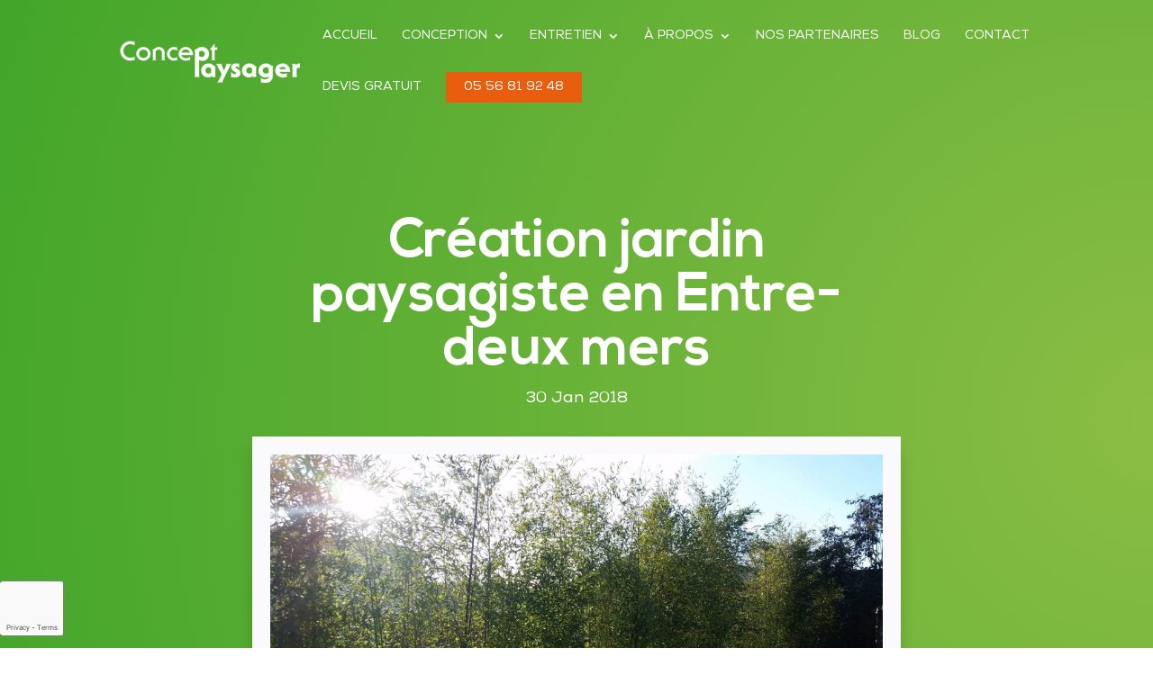

--- FILE ---
content_type: text/html; charset=UTF-8
request_url: https://concept-paysager.fr/project/haie-de-bambous/
body_size: 22365
content:
<!DOCTYPE html>
<html lang="fr-FR">
<head>
	<meta charset="UTF-8" />
<meta http-equiv="X-UA-Compatible" content="IE=edge">
	<link rel="pingback" href="https://concept-paysager.fr/xmlrpc.php" />

	<script type="text/javascript">
		document.documentElement.className = 'js';
	</script>
	
	<style id="et-divi-userfonts">@font-face { font-family: "NexaLight"; font-display: swap;  src: url("https://concept-paysager.fr/wp-content/uploads/et-fonts/NEXA-LIGHT.ttf") format("truetype"); }@font-face { font-family: "Nexa"; font-display: swap;  src: url("https://concept-paysager.fr/wp-content/uploads/et-fonts/Nexa-Regular.ttf") format("truetype"); }@font-face { font-family: "NexaBold"; font-display: swap;  src: url("https://concept-paysager.fr/wp-content/uploads/et-fonts/NEXA-BOLD.ttf") format("truetype"); }</style><meta name='robots' content='index, follow, max-image-preview:large, max-snippet:-1, max-video-preview:-1' />

	<!-- This site is optimized with the Yoast SEO plugin v26.3 - https://yoast.com/wordpress/plugins/seo/ -->
	<title>Creation jardin paysagiste haie de bambou en Entre-deux mers</title><link rel="preload" as="image" href="https://concept-paysager.fr/wp-content/uploads/2019/09/logo.png" imagesrcset="https://concept-paysager.fr/wp-content/uploads/2019/09/logo.png 400w, https://concept-paysager.fr/wp-content/uploads/2019/09/logo-300x220.png 300w" imagesizes="(max-width: 400px) 100vw, 400px" fetchpriority="high">
	<meta name="description" content="Creation jardin paysagiste haie de bambou : découvrez l&#039;intégralité de ce projet dans cet article. Concept Paysager, l&#039;expert à vos côtés." />
	<link rel="canonical" href="https://concept-paysager.fr/project/haie-de-bambous/" />
	<meta property="og:locale" content="fr_FR" />
	<meta property="og:type" content="article" />
	<meta property="og:title" content="Creation jardin paysagiste haie de bambou en Entre-deux mers" />
	<meta property="og:description" content="Creation jardin paysagiste haie de bambou : découvrez l&#039;intégralité de ce projet dans cet article. Concept Paysager, l&#039;expert à vos côtés." />
	<meta property="og:url" content="https://concept-paysager.fr/project/haie-de-bambous/" />
	<meta property="og:site_name" content="Concept Paysager" />
	<meta property="article:modified_time" content="2021-09-27T12:56:36+00:00" />
	<meta property="og:image" content="https://concept-paysager.fr/wp-content/uploads/2018/01/14.jpg" />
	<meta property="og:image:width" content="2048" />
	<meta property="og:image:height" content="1152" />
	<meta property="og:image:type" content="image/jpeg" />
	<meta name="twitter:card" content="summary_large_image" />
	<meta name="twitter:label1" content="Durée de lecture estimée" />
	<meta name="twitter:data1" content="4 minutes" />
	<script type="application/ld+json" class="yoast-schema-graph">{"@context":"https://schema.org","@graph":[{"@type":"WebPage","@id":"https://concept-paysager.fr/project/haie-de-bambous/","url":"https://concept-paysager.fr/project/haie-de-bambous/","name":"Creation jardin paysagiste haie de bambou en Entre-deux mers","isPartOf":{"@id":"https://concept-paysager.fr/#website"},"primaryImageOfPage":{"@id":"https://concept-paysager.fr/project/haie-de-bambous/#primaryimage"},"image":{"@id":"https://concept-paysager.fr/project/haie-de-bambous/#primaryimage"},"thumbnailUrl":"https://concept-paysager.fr/wp-content/uploads/2018/01/14.jpg","datePublished":"2018-01-30T13:27:12+00:00","dateModified":"2021-09-27T12:56:36+00:00","description":"Creation jardin paysagiste haie de bambou : découvrez l'intégralité de ce projet dans cet article. Concept Paysager, l'expert à vos côtés.","breadcrumb":{"@id":"https://concept-paysager.fr/project/haie-de-bambous/#breadcrumb"},"inLanguage":"fr-FR","potentialAction":[{"@type":"ReadAction","target":["https://concept-paysager.fr/project/haie-de-bambous/"]}]},{"@type":"ImageObject","inLanguage":"fr-FR","@id":"https://concept-paysager.fr/project/haie-de-bambous/#primaryimage","url":"https://concept-paysager.fr/wp-content/uploads/2018/01/14.jpg","contentUrl":"https://concept-paysager.fr/wp-content/uploads/2018/01/14.jpg","width":2048,"height":1152,"caption":"La haie s'est bien étoffée!!!"},{"@type":"BreadcrumbList","@id":"https://concept-paysager.fr/project/haie-de-bambous/#breadcrumb","itemListElement":[{"@type":"ListItem","position":1,"name":"Home","item":"https://concept-paysager.fr/"},{"@type":"ListItem","position":2,"name":"Création jardin paysagiste en Entre-deux mers"}]},{"@type":"WebSite","@id":"https://concept-paysager.fr/#website","url":"https://concept-paysager.fr/","name":"Concept Paysager","description":"Créons ensemble votre jardin sur mesure","potentialAction":[{"@type":"SearchAction","target":{"@type":"EntryPoint","urlTemplate":"https://concept-paysager.fr/?s={search_term_string}"},"query-input":{"@type":"PropertyValueSpecification","valueRequired":true,"valueName":"search_term_string"}}],"inLanguage":"fr-FR"}]}</script>
	<!-- / Yoast SEO plugin. -->


<link rel='dns-prefetch' href='//ajax.googleapis.com' />
<link rel="alternate" type="application/rss+xml" title="Concept Paysager &raquo; Flux" href="https://concept-paysager.fr/feed/" />
<link rel="alternate" type="application/rss+xml" title="Concept Paysager &raquo; Flux des commentaires" href="https://concept-paysager.fr/comments/feed/" />
<link rel="alternate" type="application/rss+xml" title="Concept Paysager &raquo; Création jardin paysagiste en  Entre-deux mers Flux des commentaires" href="https://concept-paysager.fr/project/haie-de-bambous/feed/" />
<meta content="Fière Allure v.3.0.23" name="generator"/><link rel='stylesheet' id='sbi_styles-css' href='https://concept-paysager.fr/wp-content/plugins/instagram-feed/css/sbi-styles.min.css?ver=6.10.0' type='text/css' media='all' />
<style id='wp-block-library-theme-inline-css' type='text/css'>
.wp-block-audio :where(figcaption){color:#555;font-size:13px;text-align:center}.is-dark-theme .wp-block-audio :where(figcaption){color:#ffffffa6}.wp-block-audio{margin:0 0 1em}.wp-block-code{border:1px solid #ccc;border-radius:4px;font-family:Menlo,Consolas,monaco,monospace;padding:.8em 1em}.wp-block-embed :where(figcaption){color:#555;font-size:13px;text-align:center}.is-dark-theme .wp-block-embed :where(figcaption){color:#ffffffa6}.wp-block-embed{margin:0 0 1em}.blocks-gallery-caption{color:#555;font-size:13px;text-align:center}.is-dark-theme .blocks-gallery-caption{color:#ffffffa6}:root :where(.wp-block-image figcaption){color:#555;font-size:13px;text-align:center}.is-dark-theme :root :where(.wp-block-image figcaption){color:#ffffffa6}.wp-block-image{margin:0 0 1em}.wp-block-pullquote{border-bottom:4px solid;border-top:4px solid;color:currentColor;margin-bottom:1.75em}.wp-block-pullquote cite,.wp-block-pullquote footer,.wp-block-pullquote__citation{color:currentColor;font-size:.8125em;font-style:normal;text-transform:uppercase}.wp-block-quote{border-left:.25em solid;margin:0 0 1.75em;padding-left:1em}.wp-block-quote cite,.wp-block-quote footer{color:currentColor;font-size:.8125em;font-style:normal;position:relative}.wp-block-quote:where(.has-text-align-right){border-left:none;border-right:.25em solid;padding-left:0;padding-right:1em}.wp-block-quote:where(.has-text-align-center){border:none;padding-left:0}.wp-block-quote.is-large,.wp-block-quote.is-style-large,.wp-block-quote:where(.is-style-plain){border:none}.wp-block-search .wp-block-search__label{font-weight:700}.wp-block-search__button{border:1px solid #ccc;padding:.375em .625em}:where(.wp-block-group.has-background){padding:1.25em 2.375em}.wp-block-separator.has-css-opacity{opacity:.4}.wp-block-separator{border:none;border-bottom:2px solid;margin-left:auto;margin-right:auto}.wp-block-separator.has-alpha-channel-opacity{opacity:1}.wp-block-separator:not(.is-style-wide):not(.is-style-dots){width:100px}.wp-block-separator.has-background:not(.is-style-dots){border-bottom:none;height:1px}.wp-block-separator.has-background:not(.is-style-wide):not(.is-style-dots){height:2px}.wp-block-table{margin:0 0 1em}.wp-block-table td,.wp-block-table th{word-break:normal}.wp-block-table :where(figcaption){color:#555;font-size:13px;text-align:center}.is-dark-theme .wp-block-table :where(figcaption){color:#ffffffa6}.wp-block-video :where(figcaption){color:#555;font-size:13px;text-align:center}.is-dark-theme .wp-block-video :where(figcaption){color:#ffffffa6}.wp-block-video{margin:0 0 1em}:root :where(.wp-block-template-part.has-background){margin-bottom:0;margin-top:0;padding:1.25em 2.375em}
</style>
<style id='safe-svg-svg-icon-style-inline-css' type='text/css'>
.safe-svg-cover{text-align:center}.safe-svg-cover .safe-svg-inside{display:inline-block;max-width:100%}.safe-svg-cover svg{fill:currentColor;height:100%;max-height:100%;max-width:100%;width:100%}

</style>
<link rel='stylesheet' id='wp-components-css' href='https://concept-paysager.fr/wp-includes/css/dist/components/style.min.css?ver=6.8.3' type='text/css' media='all' />
<link rel='stylesheet' id='wp-preferences-css' href='https://concept-paysager.fr/wp-includes/css/dist/preferences/style.min.css?ver=6.8.3' type='text/css' media='all' />
<link rel='stylesheet' id='wp-block-editor-css' href='https://concept-paysager.fr/wp-includes/css/dist/block-editor/style.min.css?ver=6.8.3' type='text/css' media='all' />
<link rel='stylesheet' id='popup-maker-block-library-style-css' href='https://concept-paysager.fr/wp-content/plugins/popup-maker/dist/packages/block-library-style.css?ver=dbea705cfafe089d65f1' type='text/css' media='all' />
<style id='global-styles-inline-css' type='text/css'>
:root{--wp--preset--aspect-ratio--square: 1;--wp--preset--aspect-ratio--4-3: 4/3;--wp--preset--aspect-ratio--3-4: 3/4;--wp--preset--aspect-ratio--3-2: 3/2;--wp--preset--aspect-ratio--2-3: 2/3;--wp--preset--aspect-ratio--16-9: 16/9;--wp--preset--aspect-ratio--9-16: 9/16;--wp--preset--color--black: #000000;--wp--preset--color--cyan-bluish-gray: #abb8c3;--wp--preset--color--white: #ffffff;--wp--preset--color--pale-pink: #f78da7;--wp--preset--color--vivid-red: #cf2e2e;--wp--preset--color--luminous-vivid-orange: #ff6900;--wp--preset--color--luminous-vivid-amber: #fcb900;--wp--preset--color--light-green-cyan: #7bdcb5;--wp--preset--color--vivid-green-cyan: #00d084;--wp--preset--color--pale-cyan-blue: #8ed1fc;--wp--preset--color--vivid-cyan-blue: #0693e3;--wp--preset--color--vivid-purple: #9b51e0;--wp--preset--gradient--vivid-cyan-blue-to-vivid-purple: linear-gradient(135deg,rgba(6,147,227,1) 0%,rgb(155,81,224) 100%);--wp--preset--gradient--light-green-cyan-to-vivid-green-cyan: linear-gradient(135deg,rgb(122,220,180) 0%,rgb(0,208,130) 100%);--wp--preset--gradient--luminous-vivid-amber-to-luminous-vivid-orange: linear-gradient(135deg,rgba(252,185,0,1) 0%,rgba(255,105,0,1) 100%);--wp--preset--gradient--luminous-vivid-orange-to-vivid-red: linear-gradient(135deg,rgba(255,105,0,1) 0%,rgb(207,46,46) 100%);--wp--preset--gradient--very-light-gray-to-cyan-bluish-gray: linear-gradient(135deg,rgb(238,238,238) 0%,rgb(169,184,195) 100%);--wp--preset--gradient--cool-to-warm-spectrum: linear-gradient(135deg,rgb(74,234,220) 0%,rgb(151,120,209) 20%,rgb(207,42,186) 40%,rgb(238,44,130) 60%,rgb(251,105,98) 80%,rgb(254,248,76) 100%);--wp--preset--gradient--blush-light-purple: linear-gradient(135deg,rgb(255,206,236) 0%,rgb(152,150,240) 100%);--wp--preset--gradient--blush-bordeaux: linear-gradient(135deg,rgb(254,205,165) 0%,rgb(254,45,45) 50%,rgb(107,0,62) 100%);--wp--preset--gradient--luminous-dusk: linear-gradient(135deg,rgb(255,203,112) 0%,rgb(199,81,192) 50%,rgb(65,88,208) 100%);--wp--preset--gradient--pale-ocean: linear-gradient(135deg,rgb(255,245,203) 0%,rgb(182,227,212) 50%,rgb(51,167,181) 100%);--wp--preset--gradient--electric-grass: linear-gradient(135deg,rgb(202,248,128) 0%,rgb(113,206,126) 100%);--wp--preset--gradient--midnight: linear-gradient(135deg,rgb(2,3,129) 0%,rgb(40,116,252) 100%);--wp--preset--font-size--small: 13px;--wp--preset--font-size--medium: 20px;--wp--preset--font-size--large: 36px;--wp--preset--font-size--x-large: 42px;--wp--preset--spacing--20: 0.44rem;--wp--preset--spacing--30: 0.67rem;--wp--preset--spacing--40: 1rem;--wp--preset--spacing--50: 1.5rem;--wp--preset--spacing--60: 2.25rem;--wp--preset--spacing--70: 3.38rem;--wp--preset--spacing--80: 5.06rem;--wp--preset--shadow--natural: 6px 6px 9px rgba(0, 0, 0, 0.2);--wp--preset--shadow--deep: 12px 12px 50px rgba(0, 0, 0, 0.4);--wp--preset--shadow--sharp: 6px 6px 0px rgba(0, 0, 0, 0.2);--wp--preset--shadow--outlined: 6px 6px 0px -3px rgba(255, 255, 255, 1), 6px 6px rgba(0, 0, 0, 1);--wp--preset--shadow--crisp: 6px 6px 0px rgba(0, 0, 0, 1);}:root { --wp--style--global--content-size: 823px;--wp--style--global--wide-size: 1080px; }:where(body) { margin: 0; }.wp-site-blocks > .alignleft { float: left; margin-right: 2em; }.wp-site-blocks > .alignright { float: right; margin-left: 2em; }.wp-site-blocks > .aligncenter { justify-content: center; margin-left: auto; margin-right: auto; }:where(.is-layout-flex){gap: 0.5em;}:where(.is-layout-grid){gap: 0.5em;}.is-layout-flow > .alignleft{float: left;margin-inline-start: 0;margin-inline-end: 2em;}.is-layout-flow > .alignright{float: right;margin-inline-start: 2em;margin-inline-end: 0;}.is-layout-flow > .aligncenter{margin-left: auto !important;margin-right: auto !important;}.is-layout-constrained > .alignleft{float: left;margin-inline-start: 0;margin-inline-end: 2em;}.is-layout-constrained > .alignright{float: right;margin-inline-start: 2em;margin-inline-end: 0;}.is-layout-constrained > .aligncenter{margin-left: auto !important;margin-right: auto !important;}.is-layout-constrained > :where(:not(.alignleft):not(.alignright):not(.alignfull)){max-width: var(--wp--style--global--content-size);margin-left: auto !important;margin-right: auto !important;}.is-layout-constrained > .alignwide{max-width: var(--wp--style--global--wide-size);}body .is-layout-flex{display: flex;}.is-layout-flex{flex-wrap: wrap;align-items: center;}.is-layout-flex > :is(*, div){margin: 0;}body .is-layout-grid{display: grid;}.is-layout-grid > :is(*, div){margin: 0;}body{padding-top: 0px;padding-right: 0px;padding-bottom: 0px;padding-left: 0px;}:root :where(.wp-element-button, .wp-block-button__link){background-color: #32373c;border-width: 0;color: #fff;font-family: inherit;font-size: inherit;line-height: inherit;padding: calc(0.667em + 2px) calc(1.333em + 2px);text-decoration: none;}.has-black-color{color: var(--wp--preset--color--black) !important;}.has-cyan-bluish-gray-color{color: var(--wp--preset--color--cyan-bluish-gray) !important;}.has-white-color{color: var(--wp--preset--color--white) !important;}.has-pale-pink-color{color: var(--wp--preset--color--pale-pink) !important;}.has-vivid-red-color{color: var(--wp--preset--color--vivid-red) !important;}.has-luminous-vivid-orange-color{color: var(--wp--preset--color--luminous-vivid-orange) !important;}.has-luminous-vivid-amber-color{color: var(--wp--preset--color--luminous-vivid-amber) !important;}.has-light-green-cyan-color{color: var(--wp--preset--color--light-green-cyan) !important;}.has-vivid-green-cyan-color{color: var(--wp--preset--color--vivid-green-cyan) !important;}.has-pale-cyan-blue-color{color: var(--wp--preset--color--pale-cyan-blue) !important;}.has-vivid-cyan-blue-color{color: var(--wp--preset--color--vivid-cyan-blue) !important;}.has-vivid-purple-color{color: var(--wp--preset--color--vivid-purple) !important;}.has-black-background-color{background-color: var(--wp--preset--color--black) !important;}.has-cyan-bluish-gray-background-color{background-color: var(--wp--preset--color--cyan-bluish-gray) !important;}.has-white-background-color{background-color: var(--wp--preset--color--white) !important;}.has-pale-pink-background-color{background-color: var(--wp--preset--color--pale-pink) !important;}.has-vivid-red-background-color{background-color: var(--wp--preset--color--vivid-red) !important;}.has-luminous-vivid-orange-background-color{background-color: var(--wp--preset--color--luminous-vivid-orange) !important;}.has-luminous-vivid-amber-background-color{background-color: var(--wp--preset--color--luminous-vivid-amber) !important;}.has-light-green-cyan-background-color{background-color: var(--wp--preset--color--light-green-cyan) !important;}.has-vivid-green-cyan-background-color{background-color: var(--wp--preset--color--vivid-green-cyan) !important;}.has-pale-cyan-blue-background-color{background-color: var(--wp--preset--color--pale-cyan-blue) !important;}.has-vivid-cyan-blue-background-color{background-color: var(--wp--preset--color--vivid-cyan-blue) !important;}.has-vivid-purple-background-color{background-color: var(--wp--preset--color--vivid-purple) !important;}.has-black-border-color{border-color: var(--wp--preset--color--black) !important;}.has-cyan-bluish-gray-border-color{border-color: var(--wp--preset--color--cyan-bluish-gray) !important;}.has-white-border-color{border-color: var(--wp--preset--color--white) !important;}.has-pale-pink-border-color{border-color: var(--wp--preset--color--pale-pink) !important;}.has-vivid-red-border-color{border-color: var(--wp--preset--color--vivid-red) !important;}.has-luminous-vivid-orange-border-color{border-color: var(--wp--preset--color--luminous-vivid-orange) !important;}.has-luminous-vivid-amber-border-color{border-color: var(--wp--preset--color--luminous-vivid-amber) !important;}.has-light-green-cyan-border-color{border-color: var(--wp--preset--color--light-green-cyan) !important;}.has-vivid-green-cyan-border-color{border-color: var(--wp--preset--color--vivid-green-cyan) !important;}.has-pale-cyan-blue-border-color{border-color: var(--wp--preset--color--pale-cyan-blue) !important;}.has-vivid-cyan-blue-border-color{border-color: var(--wp--preset--color--vivid-cyan-blue) !important;}.has-vivid-purple-border-color{border-color: var(--wp--preset--color--vivid-purple) !important;}.has-vivid-cyan-blue-to-vivid-purple-gradient-background{background: var(--wp--preset--gradient--vivid-cyan-blue-to-vivid-purple) !important;}.has-light-green-cyan-to-vivid-green-cyan-gradient-background{background: var(--wp--preset--gradient--light-green-cyan-to-vivid-green-cyan) !important;}.has-luminous-vivid-amber-to-luminous-vivid-orange-gradient-background{background: var(--wp--preset--gradient--luminous-vivid-amber-to-luminous-vivid-orange) !important;}.has-luminous-vivid-orange-to-vivid-red-gradient-background{background: var(--wp--preset--gradient--luminous-vivid-orange-to-vivid-red) !important;}.has-very-light-gray-to-cyan-bluish-gray-gradient-background{background: var(--wp--preset--gradient--very-light-gray-to-cyan-bluish-gray) !important;}.has-cool-to-warm-spectrum-gradient-background{background: var(--wp--preset--gradient--cool-to-warm-spectrum) !important;}.has-blush-light-purple-gradient-background{background: var(--wp--preset--gradient--blush-light-purple) !important;}.has-blush-bordeaux-gradient-background{background: var(--wp--preset--gradient--blush-bordeaux) !important;}.has-luminous-dusk-gradient-background{background: var(--wp--preset--gradient--luminous-dusk) !important;}.has-pale-ocean-gradient-background{background: var(--wp--preset--gradient--pale-ocean) !important;}.has-electric-grass-gradient-background{background: var(--wp--preset--gradient--electric-grass) !important;}.has-midnight-gradient-background{background: var(--wp--preset--gradient--midnight) !important;}.has-small-font-size{font-size: var(--wp--preset--font-size--small) !important;}.has-medium-font-size{font-size: var(--wp--preset--font-size--medium) !important;}.has-large-font-size{font-size: var(--wp--preset--font-size--large) !important;}.has-x-large-font-size{font-size: var(--wp--preset--font-size--x-large) !important;}
:where(.wp-block-post-template.is-layout-flex){gap: 1.25em;}:where(.wp-block-post-template.is-layout-grid){gap: 1.25em;}
:where(.wp-block-columns.is-layout-flex){gap: 2em;}:where(.wp-block-columns.is-layout-grid){gap: 2em;}
:root :where(.wp-block-pullquote){font-size: 1.5em;line-height: 1.6;}
</style>
<link rel='stylesheet' id='cf7mls-css' href='https://concept-paysager.fr/wp-content/plugins/contact-form-7-multi-step/assets/frontend/css/cf7mls.css?v=100&#038;ver=6.8.3' type='text/css' media='all' />
<link rel='stylesheet' id='wp-review-slider-pro-public_combine-css' href='https://concept-paysager.fr/wp-content/plugins/wp-google-places-review-slider/public/css/wprev-public_combine.css?ver=17.7' type='text/css' media='all' />
<link rel='stylesheet' id='contact-form-7-css' href='https://concept-paysager.fr/wp-content/plugins/contact-form-7/includes/css/styles.css?ver=6.1.4' type='text/css' media='all' />
<link rel='stylesheet' id='wpcf7-redirect-script-frontend-css' href='https://concept-paysager.fr/wp-content/plugins/wpcf7-redirect/build/assets/frontend-script.css?ver=2c532d7e2be36f6af233' type='text/css' media='all' />
<link rel='stylesheet' id='supreme-modules-pro-for-divi-styles-css' href='https://concept-paysager.fr/wp-content/plugins/supreme-modules-pro-for-divi/styles/style.min.css?ver=4.9.39' type='text/css' media='all' />
<link rel='stylesheet' id='popup-maker-site-css' href='//concept-paysager.fr/wp-content/uploads/pum/pum-site-styles.css?generated=1750672604&#038;ver=1.21.5' type='text/css' media='all' />
<link rel='stylesheet' id='wpforms-choicesjs-css' href='https://concept-paysager.fr/wp-content/plugins/wpforms-lite/assets/css/integrations/divi/choices.min.css?ver=10.2.0' type='text/css' media='all' />
<link rel='stylesheet' id='cf7cf-style-css' href='https://concept-paysager.fr/wp-content/plugins/cf7-conditional-fields/style.css?ver=2.6.7' type='text/css' media='all' />
<link rel='stylesheet' id='magnific-popup-css' href='https://concept-paysager.fr/wp-content/themes/Divi/includes/builder/feature/dynamic-assets/assets/css/magnific_popup.css?ver=4.9.39' type='text/css' media='all' />
<link rel='stylesheet' id='dsm-swiper-css' href='https://concept-paysager.fr/wp-content/plugins/supreme-modules-pro-for-divi/public/css/swiper.css?ver=4.9.39' type='text/css' media='all' />
<link rel='stylesheet' id='dsm-popup-css' href='https://concept-paysager.fr/wp-content/plugins/supreme-modules-pro-for-divi/public/css/popup.css?ver=4.9.39' type='text/css' media='all' />
<link rel='stylesheet' id='dsm-animate-css' href='https://concept-paysager.fr/wp-content/plugins/supreme-modules-pro-for-divi/public/css/animate.css?ver=4.9.39' type='text/css' media='all' />
<link rel='stylesheet' id='dsm-readmore-css' href='https://concept-paysager.fr/wp-content/plugins/supreme-modules-pro-for-divi/public/css/readmore.css?ver=4.9.39' type='text/css' media='all' />
<link rel='stylesheet' id='divi-style-parent-css' href='https://concept-paysager.fr/wp-content/themes/Divi/style-static.min.css?ver=4.27.4' type='text/css' media='all' />
<link rel='stylesheet' id='divi-style-pum-css' href='https://concept-paysager.fr/wp-content/themes/Divi-child/style.css?ver=4.27.4' type='text/css' media='all' />
<!--n2css--><!--n2js--><script type="text/javascript" src="https://ajax.googleapis.com/ajax/libs/jquery/3.2.1/jquery.min.js" id="jquery-js"></script>
<script type="text/javascript" src="https://concept-paysager.fr/wp-content/plugins/sticky-menu-or-anything-on-scroll/assets/js/jq-sticky-anything.min.js?ver=2.1.1" id="stickyAnythingLib-js"></script>
<link rel="https://api.w.org/" href="https://concept-paysager.fr/wp-json/" /><link rel="alternate" title="JSON" type="application/json" href="https://concept-paysager.fr/wp-json/wp/v2/project/1804" /><link rel="EditURI" type="application/rsd+xml" title="RSD" href="https://concept-paysager.fr/xmlrpc.php?rsd" />
<meta name="generator" content="WordPress 6.8.3" />
<link rel='shortlink' href='https://concept-paysager.fr/?p=1804' />
<link rel="alternate" title="oEmbed (JSON)" type="application/json+oembed" href="https://concept-paysager.fr/wp-json/oembed/1.0/embed?url=https%3A%2F%2Fconcept-paysager.fr%2Fproject%2Fhaie-de-bambous%2F" />
<link rel="alternate" title="oEmbed (XML)" type="text/xml+oembed" href="https://concept-paysager.fr/wp-json/oembed/1.0/embed?url=https%3A%2F%2Fconcept-paysager.fr%2Fproject%2Fhaie-de-bambous%2F&#038;format=xml" />
<style type="text/css">div[id^="wpcf7-f26556-p"] button.cf7mls_next {   }div[id^="wpcf7-f26556-p"] button.cf7mls_back {   }div[id^="wpcf7-f26224-p"] button.cf7mls_next {   }div[id^="wpcf7-f26224-p"] button.cf7mls_back {   }</style><meta name="viewport" content="width=device-width, initial-scale=1.0, maximum-scale=1.0, user-scalable=0" /><!-- Google tag (gtag.js) -->
<script async src="https://www.googletagmanager.com/gtag/js?id=G-NMPHT0H7MM"></script>
<script>
  window.dataLayer = window.dataLayer || [];
  function gtag(){dataLayer.push(arguments);}
  gtag('js', new Date());

  gtag('config', 'G-NMPHT0H7MM');
</script><!-- Google Tag Manager -->
<script>(function(w,d,s,l,i){w[l]=w[l]||[];w[l].push({'gtm.start':
new Date().getTime(),event:'gtm.js'});var f=d.getElementsByTagName(s)[0],
j=d.createElement(s),dl=l!='dataLayer'?'&l='+l:'';j.async=true;j.src=
'https://www.googletagmanager.com/gtm.js?id='+i+dl;f.parentNode.insertBefore(j,f);
})(window,document,'script','dataLayer','GTM-KM26RF6');</script>
<!-- End Google Tag Manager -->
<script type="text/javascript">
/* open social media links in new tabs instead of current one */
jQuery(document).ready(function(){
jQuery(".et-social-icon a").attr('target', '_blank');
jQuery(".et_pb_member_social_links a").attr('target', '_blank');
});
</script><link rel="icon" href="https://concept-paysager.fr/wp-content/uploads/2019/09/cropped-favicon-min-1-32x32.png" sizes="32x32" />
<link rel="icon" href="https://concept-paysager.fr/wp-content/uploads/2019/09/cropped-favicon-min-1-192x192.png" sizes="192x192" />
<link rel="apple-touch-icon" href="https://concept-paysager.fr/wp-content/uploads/2019/09/cropped-favicon-min-1-180x180.png" />
<meta name="msapplication-TileImage" content="https://concept-paysager.fr/wp-content/uploads/2019/09/cropped-favicon-min-1-270x270.png" />
<style id="et-divi-customizer-global-cached-inline-styles">body,.et_pb_column_1_2 .et_quote_content blockquote cite,.et_pb_column_1_2 .et_link_content a.et_link_main_url,.et_pb_column_1_3 .et_quote_content blockquote cite,.et_pb_column_3_8 .et_quote_content blockquote cite,.et_pb_column_1_4 .et_quote_content blockquote cite,.et_pb_blog_grid .et_quote_content blockquote cite,.et_pb_column_1_3 .et_link_content a.et_link_main_url,.et_pb_column_3_8 .et_link_content a.et_link_main_url,.et_pb_column_1_4 .et_link_content a.et_link_main_url,.et_pb_blog_grid .et_link_content a.et_link_main_url,body .et_pb_bg_layout_light .et_pb_post p,body .et_pb_bg_layout_dark .et_pb_post p{font-size:18px}.et_pb_slide_content,.et_pb_best_value{font-size:20px}body{color:#2c2e3d}h1,h2,h3,h4,h5,h6{color:#2c2e3d}.container,.et_pb_row,.et_pb_slider .et_pb_container,.et_pb_fullwidth_section .et_pb_title_container,.et_pb_fullwidth_section .et_pb_title_featured_container,.et_pb_fullwidth_header:not(.et_pb_fullscreen) .et_pb_fullwidth_header_container{max-width:1200px}.et_boxed_layout #page-container,.et_boxed_layout.et_non_fixed_nav.et_transparent_nav #page-container #top-header,.et_boxed_layout.et_non_fixed_nav.et_transparent_nav #page-container #main-header,.et_fixed_nav.et_boxed_layout #page-container #top-header,.et_fixed_nav.et_boxed_layout #page-container #main-header,.et_boxed_layout #page-container .container,.et_boxed_layout #page-container .et_pb_row{max-width:1360px}a{color:#42a62a}#main-header,#main-header .nav li ul,.et-search-form,#main-header .et_mobile_menu{background-color:rgba(255,255,255,0)}#main-header .nav li ul{background-color:#ffffff}.nav li ul{border-color:#ffffff}.et_secondary_nav_enabled #page-container #top-header{background-color:#e95d0e!important}#et-secondary-nav li ul{background-color:#e95d0e}#et-secondary-nav li ul{background-color:#2c2e3d}.et_header_style_centered .mobile_nav .select_page,.et_header_style_split .mobile_nav .select_page,.et_nav_text_color_light #top-menu>li>a,.et_nav_text_color_dark #top-menu>li>a,#top-menu a,.et_mobile_menu li a,.et_nav_text_color_light .et_mobile_menu li a,.et_nav_text_color_dark .et_mobile_menu li a,#et_search_icon:before,.et_search_form_container input,span.et_close_search_field:after,#et-top-navigation .et-cart-info{color:#ffffff}.et_search_form_container input::-moz-placeholder{color:#ffffff}.et_search_form_container input::-webkit-input-placeholder{color:#ffffff}.et_search_form_container input:-ms-input-placeholder{color:#ffffff}#main-header .nav li ul a{color:#2c2e3d}#top-menu li a,.et_search_form_container input{font-weight:normal;font-style:normal;text-transform:uppercase;text-decoration:none}.et_search_form_container input::-moz-placeholder{font-weight:normal;font-style:normal;text-transform:uppercase;text-decoration:none}.et_search_form_container input::-webkit-input-placeholder{font-weight:normal;font-style:normal;text-transform:uppercase;text-decoration:none}.et_search_form_container input:-ms-input-placeholder{font-weight:normal;font-style:normal;text-transform:uppercase;text-decoration:none}#top-menu li.current-menu-ancestor>a,#top-menu li.current-menu-item>a,#top-menu li.current_page_item>a{color:#e95d0e}#main-footer{background-color:#ffffff}#footer-widgets .footer-widget a,#footer-widgets .footer-widget li a,#footer-widgets .footer-widget li a:hover{color:#2c2e3d}.footer-widget{color:#2c2e3d}#main-footer .footer-widget h4,#main-footer .widget_block h1,#main-footer .widget_block h2,#main-footer .widget_block h3,#main-footer .widget_block h4,#main-footer .widget_block h5,#main-footer .widget_block h6{color:#2c2e3d}.footer-widget li:before{border-color:#42a62a}.footer-widget,.footer-widget li,.footer-widget li a,#footer-info{font-size:16px}#footer-widgets .footer-widget li:before{top:10.6px}.bottom-nav,.bottom-nav a,.bottom-nav li.current-menu-item a{color:#2c2e3d}#et-footer-nav .bottom-nav li.current-menu-item a{color:#e95d0e}#footer-bottom{background-color:#42a62a}#footer-info,#footer-info a{color:#ffffff}#footer-info{font-size:12px}#footer-bottom .et-social-icon a{color:#ffffff}#main-header{box-shadow:none}body .et_pb_button{font-size:18px;background-color:#e95d0e;border-color:#e95d0e;border-radius:0px;font-weight:normal;font-style:normal;text-transform:uppercase;text-decoration:none;}body.et_pb_button_helper_class .et_pb_button,body.et_pb_button_helper_class .et_pb_module.et_pb_button{color:#ffffff}body .et_pb_button:after{font-size:28.8px}body .et_pb_bg_layout_light.et_pb_button:hover,body .et_pb_bg_layout_light .et_pb_button:hover,body .et_pb_button:hover{background-color:#42a62a;border-color:#42a62a!important}@media only screen and (min-width:981px){#logo{max-height:100%}.et_pb_svg_logo #logo{height:100%}.et_header_style_centered.et_hide_primary_logo #main-header:not(.et-fixed-header) .logo_container,.et_header_style_centered.et_hide_fixed_logo #main-header.et-fixed-header .logo_container{height:11.88px}.et_header_style_left .et-fixed-header #et-top-navigation,.et_header_style_split .et-fixed-header #et-top-navigation{padding:21px 0 0 0}.et_header_style_left .et-fixed-header #et-top-navigation nav>ul>li>a,.et_header_style_split .et-fixed-header #et-top-navigation nav>ul>li>a{padding-bottom:21px}.et_header_style_centered header#main-header.et-fixed-header .logo_container{height:42px}.et_header_style_split #main-header.et-fixed-header .centered-inline-logo-wrap{width:42px;margin:-42px 0}.et_header_style_split .et-fixed-header .centered-inline-logo-wrap #logo{max-height:42px}.et_pb_svg_logo.et_header_style_split .et-fixed-header .centered-inline-logo-wrap #logo{height:42px}.et_header_style_slide .et-fixed-header #et-top-navigation,.et_header_style_fullscreen .et-fixed-header #et-top-navigation{padding:12px 0 12px 0!important}.et_fixed_nav #page-container .et-fixed-header#top-header{background-color:#ffffff!important}.et_fixed_nav #page-container .et-fixed-header#top-header #et-secondary-nav li ul{background-color:#ffffff}.et-fixed-header#main-header,.et-fixed-header#main-header .nav li ul,.et-fixed-header .et-search-form{background-color:#fafafc}.et-fixed-header #top-menu a,.et-fixed-header #et_search_icon:before,.et-fixed-header #et_top_search .et-search-form input,.et-fixed-header .et_search_form_container input,.et-fixed-header .et_close_search_field:after,.et-fixed-header #et-top-navigation .et-cart-info{color:#2c2e3d!important}.et-fixed-header .et_search_form_container input::-moz-placeholder{color:#2c2e3d!important}.et-fixed-header .et_search_form_container input::-webkit-input-placeholder{color:#2c2e3d!important}.et-fixed-header .et_search_form_container input:-ms-input-placeholder{color:#2c2e3d!important}.et-fixed-header #top-menu li.current-menu-ancestor>a,.et-fixed-header #top-menu li.current-menu-item>a,.et-fixed-header #top-menu li.current_page_item>a{color:#e95d0e!important}.et-fixed-header#top-header a{color:#2c2e3d}}@media only screen and (min-width:1500px){.et_pb_row{padding:30px 0}.et_pb_section{padding:60px 0}.single.et_pb_pagebuilder_layout.et_full_width_page .et_post_meta_wrapper{padding-top:90px}.et_pb_fullwidth_section{padding:0}}@media only screen and (max-width:980px){#main-header,#main-header .nav li ul,.et-search-form,#main-header .et_mobile_menu{background-color:rgba(44,46,61,0)}.et_header_style_centered .mobile_nav .select_page,.et_header_style_split .mobile_nav .select_page,.et_mobile_menu li a,.mobile_menu_bar:before,.et_nav_text_color_light #top-menu>li>a,.et_nav_text_color_dark #top-menu>li>a,#top-menu a,.et_mobile_menu li a,#et_search_icon:before,#et_top_search .et-search-form input,.et_search_form_container input,#et-top-navigation .et-cart-info{color:#e95d0e}.et_close_search_field:after{color:#e95d0e!important}.et_search_form_container input::-moz-placeholder{color:#e95d0e}.et_search_form_container input::-webkit-input-placeholder{color:#e95d0e}.et_search_form_container input:-ms-input-placeholder{color:#e95d0e}}	h1,h2,h3,h4,h5,h6{font-family:'NexaLight',Helvetica,Arial,Lucida,sans-serif}body,input,textarea,select{font-family:'Nexa',Helvetica,Arial,Lucida,sans-serif}.et_pb_button{font-family:'NexaBold',Helvetica,Arial,Lucida,sans-serif}#main-header,#et-top-navigation{font-family:'Nexa',Helvetica,Arial,Lucida,sans-serif}#top-header .container{font-family:'NexaLight',Helvetica,Arial,Lucida,sans-serif}.n2-ss-slide.n2-ow.n2-ss-slide-7{height:600px!important}.et_pb_row.et_pb_row_5{max-width:63%!important}.et_pb_newsletter .et_pb_newsletter_fields{flex-direction:column!important}.et_pb_newsletter_button.et_pb_button{max-width:200px}.fieldset-cf7mls[data-cf7mls-order="3"] .wpcf7-spinner{display:none}.post-template-default article .et_pb_title_meta_container a{pointer-events:none;background-image:none!important}</style></head>
<body data-rsssl=1 class="wp-singular project-template-default single single-project postid-1804 wp-theme-Divi wp-child-theme-Divi-child et-tb-has-template et-tb-has-footer et_button_no_icon et_pb_button_helper_class et_transparent_nav et_fixed_nav et_show_nav et_primary_nav_dropdown_animation_slide et_secondary_nav_dropdown_animation_flip et_header_style_left et_cover_background et_pb_gutter et_pb_gutters3 et_pb_pagebuilder_layout et_smooth_scroll et_right_sidebar et_divi_theme et-db">
	<div id="page-container">
<div id="et-boc" class="et-boc">
			
		

	<header id="main-header" data-height-onload="66">
		<div class="container clearfix et_menu_container">
					<div class="logo_container">
				<span class="logo_helper"></span>
				<a href="https://concept-paysager.fr/">
				<img src="https://concept-paysager.fr/wp-content/uploads/2019/09/logosmallcouleur.png" width="200" height="47" alt="Concept Paysager" id="logo" data-height-percentage="100" />
				</a>
			</div>
					<div id="et-top-navigation" data-height="66" data-fixed-height="42">
									<nav id="top-menu-nav">
					<ul id="top-menu" class="nav"><li class="menu-item menu-item-type-post_type menu-item-object-page menu-item-home menu-item-3088"><a href="https://concept-paysager.fr/">Accueil</a></li>
<li class="menu-item menu-item-type-post_type menu-item-object-page menu-item-has-children menu-item-3087"><a href="https://concept-paysager.fr/conception/">Conception</a>
<ul class="sub-menu">
	<li class="menu-item menu-item-type-custom menu-item-object-custom menu-item-3102"><a href="https://concept-paysager.fr/conception/#approche">Notre approche</a></li>
	<li class="menu-item menu-item-type-custom menu-item-object-custom menu-item-3103"><a href="https://concept-paysager.fr/conception/#jardins">Les jardins</a></li>
	<li class="menu-item menu-item-type-custom menu-item-object-custom menu-item-3104"><a href="https://concept-paysager.fr/conception/#prestations">Prestations</a></li>
	<li class="menu-item menu-item-type-custom menu-item-object-custom menu-item-26780"><a href="https://concept-paysager.fr/conception/#salons">Salons &#038; Foires</a></li>
	<li class="menu-item menu-item-type-post_type menu-item-object-page menu-item-39094"><a href="https://concept-paysager.fr/nos-realisations/">Nos réalisations</a></li>
</ul>
</li>
<li class="menu-item menu-item-type-post_type menu-item-object-page menu-item-has-children menu-item-3086"><a href="https://concept-paysager.fr/entretien/">Entretien</a>
<ul class="sub-menu">
	<li class="menu-item menu-item-type-custom menu-item-object-custom menu-item-3105"><a href="https://concept-paysager.fr/entretien/#approche">Notre approche</a></li>
	<li class="menu-item menu-item-type-custom menu-item-object-custom menu-item-3106"><a href="https://concept-paysager.fr/entretien/#prestations">Prestations</a></li>
</ul>
</li>
<li class="menu-item menu-item-type-post_type menu-item-object-page menu-item-has-children menu-item-3085"><a href="https://concept-paysager.fr/a-propos/">À propos</a>
<ul class="sub-menu">
	<li class="menu-item menu-item-type-custom menu-item-object-custom menu-item-26318"><a href="https://concept-paysager.fr/a-propos/#philosophie">Notre vision</a></li>
	<li class="menu-item menu-item-type-custom menu-item-object-custom menu-item-26319"><a href="https://concept-paysager.fr/a-propos/#equipe">Notre équipe</a></li>
	<li class="menu-item menu-item-type-post_type menu-item-object-page menu-item-35969"><a href="https://concept-paysager.fr/recrutement/">Recrutement</a></li>
</ul>
</li>
<li class="menu-item menu-item-type-post_type menu-item-object-page menu-item-35343"><a href="https://concept-paysager.fr/nos-partenaires/">Nos partenaires</a></li>
<li class="menu-item menu-item-type-post_type menu-item-object-page menu-item-3083"><a href="https://concept-paysager.fr/le-blog-conseils-dentretien-actualites/">Blog</a></li>
<li class="menu-item menu-item-type-post_type menu-item-object-page menu-item-3084"><a href="https://concept-paysager.fr/contact/">Contact</a></li>
<li class="menu-item menu-item-type-post_type menu-item-object-page menu-item-37888"><a href="https://concept-paysager.fr/obtenir-devis-gratuit/">Devis gratuit</a></li>
<li class="menu-item menu-item-type-custom menu-item-object-custom menu-item-38855"><a href="tel:0556819248">05 56 81 92 48</a></li>
</ul>					</nav>
				
				
				
				
				<div id="et_mobile_nav_menu">
				<div class="mobile_nav closed">
					<span class="select_page">Sélectionner une page</span>
					<span class="mobile_menu_bar mobile_menu_bar_toggle"></span>
				</div>
			</div>			</div> <!-- #et-top-navigation -->
		</div> <!-- .container -->
			</header> <!-- #main-header -->
<div id="et-main-area">
	
<div id="main-content">


			
				<article id="post-1804" class="post-1804 project type-project status-publish has-post-thumbnail hentry project_category-haies-clotures project_category-jardins et_pb_post">

				
					<div class="entry-content">
					<div class="et-l et-l--post">
			<div class="et_builder_inner_content et_pb_gutters3">
		<div class="et_pb_section et_pb_section_2 et_section_regular" >
				
				
				
				
				
				
				<div class="et_pb_row et_pb_row_2 et_pb_equal_columns">
				<div class="et_pb_column et_pb_column_4_4 et_pb_column_3  et_pb_css_mix_blend_mode_passthrough et-last-child">
				
				
				
				
				<div class="et_pb_module et_pb_post_title et_pb_post_title_0 et_pb_bg_layout_dark  et_pb_text_align_center"   >
				
				
				
				
				
				<div class="et_pb_title_container">
					<h1 class="entry-title">Création jardin paysagiste en  Entre-deux mers</h1><p class="et_pb_title_meta_container"><span class="published">30 Jan 2018</span></p>
				</div>
				
			</div><div class="et_pb_with_border et_pb_module et_pb_post_title et_pb_post_title_1 et_pb_bg_layout_dark  et_pb_text_align_center"   >
				
				
				
				
				<div class="et_pb_title_featured_container"><span class="et_pb_image_wrap"><img fetchpriority="high" decoding="async" width="2048" height="1152" src="https://concept-paysager.fr/wp-content/uploads/2018/01/14.jpg" alt="La haie s&#039;est bien étoffée!!!" title="La haie s&rsquo;est bien étoffée!!!" srcset="https://concept-paysager.fr/wp-content/uploads/2018/01/14.jpg 2048w, https://concept-paysager.fr/wp-content/uploads/2018/01/14-300x169.jpg 300w, https://concept-paysager.fr/wp-content/uploads/2018/01/14-768x432.jpg 768w, https://concept-paysager.fr/wp-content/uploads/2018/01/14-1024x576.jpg 1024w, https://concept-paysager.fr/wp-content/uploads/2018/01/14-1080x608.jpg 1080w" sizes="(max-width: 2048px) 100vw, 2048px" class="wp-image-1817" /></span></div>
				<div class="et_pb_title_container">
					
				</div>
				
			</div>
			</div>
				
				
				
				
			</div>
				
				
			</div><div class="et_pb_section et_pb_section_3 et_section_regular" >
				
				
				
				
				
				
				<div class="et_pb_row et_pb_row_3">
				<div class="et_pb_column et_pb_column_4_4 et_pb_column_4  et_pb_css_mix_blend_mode_passthrough et-last-child">
				
				
				
				
				<div class="et_pb_module et_pb_text et_pb_text_6  et_pb_text_align_left et_pb_bg_layout_light">
				
				
				
				
				<div class="et_pb_text_inner"><h2>Création d&rsquo;une haie de bambous en Entre-Deux-Mers</h2>
<p>Il s’agissait ici de se protéger des regards indiscrets tout en mettant une touche exotique au jardin. Nous avons ensuite créé les pentes nécessaires et engazonné.<br />Besoin d&rsquo;un conseil en particulier ? Faîtes-nous part de votre <a href="https://concept-paysager.fr/un-conseil-en-particulier/">demande ici !</a></br><br />
<span style="font-size: 18px;"></span></div>
			</div><div class="et_pb_module et_pb_gallery et_pb_gallery_0  et_pb_bg_layout_light et_pb_gallery_grid">
				<div class="et_pb_gallery_items et_post_gallery clearfix" data-per_page="12"><div class="et_pb_gallery_item et_pb_grid_item et_pb_bg_layout_light et_pb_gallery_item_0_0"><div class="et_pb_gallery_image landscape">
					<a href="https://concept-paysager.fr/wp-content/uploads/2018/01/1-1.jpg" title="Arrivée des bambous">
					<img loading="lazy" decoding="async" width="400" height="284" src="https://concept-paysager.fr/wp-content/uploads/2018/01/1-1-400x284.jpg" alt="Arrivée des bambous" srcset="https://concept-paysager.fr/wp-content/uploads/2018/01/1-1.jpg 479w, https://concept-paysager.fr/wp-content/uploads/2018/01/1-1-400x284.jpg 480w" sizes="(max-width:479px) 479px, 100vw" class="wp-image-1805" />
					<span class="et_overlay"></span>
				</a>
				</div></div><div class="et_pb_gallery_item et_pb_grid_item et_pb_bg_layout_light et_pb_gallery_item_0_1"><div class="et_pb_gallery_image landscape">
					<a href="https://concept-paysager.fr/wp-content/uploads/2018/01/2-1.jpg" title="Mise en place de planches afin d&#039;éviter d&#039;abîmer la pelouse au passage de la mini pelle">
					<img loading="lazy" decoding="async" width="400" height="284" src="https://concept-paysager.fr/wp-content/uploads/2018/01/2-1-400x284.jpg" alt="Mise en place de planches afin d&#039;éviter d&#039;abîmer la pelouse au passage de la mini pelle" srcset="https://concept-paysager.fr/wp-content/uploads/2018/01/2-1.jpg 479w, https://concept-paysager.fr/wp-content/uploads/2018/01/2-1-400x284.jpg 480w" sizes="(max-width:479px) 479px, 100vw" class="wp-image-1806" />
					<span class="et_overlay"></span>
				</a>
				</div></div><div class="et_pb_gallery_item et_pb_grid_item et_pb_bg_layout_light et_pb_gallery_item_0_2"><div class="et_pb_gallery_image landscape">
					<a href="https://concept-paysager.fr/wp-content/uploads/2018/01/3-1.jpg" title="Lieu des plantations">
					<img loading="lazy" decoding="async" width="400" height="284" src="https://concept-paysager.fr/wp-content/uploads/2018/01/3-1-400x284.jpg" alt="Lieu des plantations" srcset="https://concept-paysager.fr/wp-content/uploads/2018/01/3-1.jpg 479w, https://concept-paysager.fr/wp-content/uploads/2018/01/3-1-400x284.jpg 480w" sizes="(max-width:479px) 479px, 100vw" class="wp-image-1807" />
					<span class="et_overlay"></span>
				</a>
				</div></div><div class="et_pb_gallery_item et_pb_grid_item et_pb_bg_layout_light et_pb_gallery_item_0_3"><div class="et_pb_gallery_image landscape">
					<a href="https://concept-paysager.fr/wp-content/uploads/2018/01/5.png" title="Ouverture de la fosse de plantation">
					<img loading="lazy" decoding="async" width="400" height="284" src="https://concept-paysager.fr/wp-content/uploads/2018/01/5-400x284.png" alt="Ouverture de la fosse de plantation" srcset="https://concept-paysager.fr/wp-content/uploads/2018/01/5.png 479w, https://concept-paysager.fr/wp-content/uploads/2018/01/5-400x284.png 480w" sizes="(max-width:479px) 479px, 100vw" class="wp-image-1809" />
					<span class="et_overlay"></span>
				</a>
				</div></div><div class="et_pb_gallery_item et_pb_grid_item et_pb_bg_layout_light et_pb_gallery_item_0_4"><div class="et_pb_gallery_image landscape">
					<a href="https://concept-paysager.fr/wp-content/uploads/2018/01/6-1.jpg" title="Monticules de terre après l&#039;ouverture de la fosse">
					<img loading="lazy" decoding="async" width="400" height="284" src="https://concept-paysager.fr/wp-content/uploads/2018/01/6-1-400x284.jpg" alt="Monticules de terre après l&#039;ouverture de la fosse" srcset="https://concept-paysager.fr/wp-content/uploads/2018/01/6-1.jpg 479w, https://concept-paysager.fr/wp-content/uploads/2018/01/6-1-400x284.jpg 480w" sizes="(max-width:479px) 479px, 100vw" class="wp-image-1810" />
					<span class="et_overlay"></span>
				</a>
				</div></div><div class="et_pb_gallery_item et_pb_grid_item et_pb_bg_layout_light et_pb_gallery_item_0_5"><div class="et_pb_gallery_image landscape">
					<a href="https://concept-paysager.fr/wp-content/uploads/2018/01/7.png" title="Les bambous sont plantés!">
					<img loading="lazy" decoding="async" width="400" height="284" src="https://concept-paysager.fr/wp-content/uploads/2018/01/7-400x284.png" alt="Les bambous sont plantés!" srcset="https://concept-paysager.fr/wp-content/uploads/2018/01/7.png 479w, https://concept-paysager.fr/wp-content/uploads/2018/01/7-400x284.png 480w" sizes="(max-width:479px) 479px, 100vw" class="wp-image-1811" />
					<span class="et_overlay"></span>
				</a>
				</div></div><div class="et_pb_gallery_item et_pb_grid_item et_pb_bg_layout_light et_pb_gallery_item_0_6"><div class="et_pb_gallery_image landscape">
					<a href="https://concept-paysager.fr/wp-content/uploads/2018/01/10-1.jpg" title="Ensemencement des terres avec du gazon">
					<img loading="lazy" decoding="async" width="400" height="284" src="https://concept-paysager.fr/wp-content/uploads/2018/01/10-1-400x284.jpg" alt="Ensemencement des terres avec du gazon" srcset="https://concept-paysager.fr/wp-content/uploads/2018/01/10-1.jpg 479w, https://concept-paysager.fr/wp-content/uploads/2018/01/10-1-400x284.jpg 480w" sizes="(max-width:479px) 479px, 100vw" class="wp-image-1813" />
					<span class="et_overlay"></span>
				</a>
				</div></div><div class="et_pb_gallery_item et_pb_grid_item et_pb_bg_layout_light et_pb_gallery_item_0_7"><div class="et_pb_gallery_image landscape">
					<a href="https://concept-paysager.fr/wp-content/uploads/2018/01/9-1.jpg" title="Nivelage des terres">
					<img loading="lazy" decoding="async" width="400" height="284" src="https://concept-paysager.fr/wp-content/uploads/2018/01/9-1-400x284.jpg" alt="Nivelage des terres" srcset="https://concept-paysager.fr/wp-content/uploads/2018/01/9-1.jpg 479w, https://concept-paysager.fr/wp-content/uploads/2018/01/9-1-400x284.jpg 480w" sizes="(max-width:479px) 479px, 100vw" class="wp-image-1812" />
					<span class="et_overlay"></span>
				</a>
				</div></div><div class="et_pb_gallery_item et_pb_grid_item et_pb_bg_layout_light et_pb_gallery_item_0_8"><div class="et_pb_gallery_image landscape">
					<a href="https://concept-paysager.fr/wp-content/uploads/2018/01/13-1-e1517318400783.jpg" title="Une des variétés dans ce mélange : le bambou jaune">
					<img loading="lazy" decoding="async" width="400" height="284" src="https://concept-paysager.fr/wp-content/uploads/2018/01/13-1-e1517318400783-400x284.jpg" alt="Une des variétés dans ce mélange : le bambou jaune" srcset="https://concept-paysager.fr/wp-content/uploads/2018/01/13-1-e1517318400783.jpg 479w, https://concept-paysager.fr/wp-content/uploads/2018/01/13-1-e1517318400783-400x284.jpg 480w" sizes="(max-width:479px) 479px, 100vw" class="wp-image-1816" />
					<span class="et_overlay"></span>
				</a>
				</div></div><div class="et_pb_gallery_item et_pb_grid_item et_pb_bg_layout_light et_pb_gallery_item_0_9"><div class="et_pb_gallery_image landscape">
					<a href="https://concept-paysager.fr/wp-content/uploads/2018/01/12-1.jpg" title="Au soleil de Janvier">
					<img loading="lazy" decoding="async" width="400" height="284" src="https://concept-paysager.fr/wp-content/uploads/2018/01/12-1-400x284.jpg" alt="Au soleil de Janvier" srcset="https://concept-paysager.fr/wp-content/uploads/2018/01/12-1.jpg 479w, https://concept-paysager.fr/wp-content/uploads/2018/01/12-1-400x284.jpg 480w" sizes="(max-width:479px) 479px, 100vw" class="wp-image-1815" />
					<span class="et_overlay"></span>
				</a>
				</div></div><div class="et_pb_gallery_item et_pb_grid_item et_pb_bg_layout_light et_pb_gallery_item_0_10"><div class="et_pb_gallery_image landscape">
					<a href="https://concept-paysager.fr/wp-content/uploads/2018/01/11-1.jpg" title="9 mois après, en Janvier 2018">
					<img loading="lazy" decoding="async" width="400" height="284" src="https://concept-paysager.fr/wp-content/uploads/2018/01/11-1-400x284.jpg" alt="9 mois après, en Janvier 2018" srcset="https://concept-paysager.fr/wp-content/uploads/2018/01/11-1.jpg 479w, https://concept-paysager.fr/wp-content/uploads/2018/01/11-1-400x284.jpg 480w" sizes="(max-width:479px) 479px, 100vw" class="wp-image-1814" />
					<span class="et_overlay"></span>
				</a>
				</div></div><div class="et_pb_gallery_item et_pb_grid_item et_pb_bg_layout_light et_pb_gallery_item_0_11"><div class="et_pb_gallery_image landscape">
					<a href="https://concept-paysager.fr/wp-content/uploads/2018/01/14.jpg" title="La haie s&#039;est bien étoffée!!!">
					<img loading="lazy" decoding="async" width="400" height="284" src="https://concept-paysager.fr/wp-content/uploads/2018/01/14-400x284.jpg" alt="La haie s&#039;est bien étoffée!!!" srcset="https://concept-paysager.fr/wp-content/uploads/2018/01/14.jpg 479w, https://concept-paysager.fr/wp-content/uploads/2018/01/14-400x284.jpg 480w" sizes="(max-width:479px) 479px, 100vw" class="wp-image-1817" />
					<span class="et_overlay"></span>
				</a>
				</div></div></div><div class="et_pb_gallery_pagination"></div></div>
			</div>
				
				
				
				
			</div>
				
				
			</div><div class="et_pb_with_border et_pb_section et_pb_section_5 footer-article et_pb_with_background et_section_regular" >
				
				
				
				
				
				
				<div class="et_pb_row et_pb_row_4">
				<div class="et_pb_column et_pb_column_4_4 et_pb_column_5  et_pb_css_mix_blend_mode_passthrough et-last-child et_pb_column_empty">
				
				
				
				
				
			</div>
				
				
				
				
			</div>
				
				
			</div>		</div>
	</div>
						</div>

				
				
				</article>

						

</div>

	<footer class="et-l et-l--footer">
			<div class="et_builder_inner_content et_pb_gutters3">
		<div class="et_pb_section et_pb_section_0_tb_footer et_section_specialty" >
				
				
				
				
				
				<div class="et_pb_row">
				<div class="et_pb_column et_pb_column_1_3 et_pb_column_0_tb_footer    et_pb_css_mix_blend_mode_passthrough">
				
				
				
				
				<div class="et_pb_module et_pb_text et_pb_text_0_tb_footer  et_pb_text_align_left et_pb_bg_layout_light">
				
				
				
				
				<div class="et_pb_text_inner"><p>À propos</p></div>
			</div><div class="et_pb_module et_pb_text et_pb_text_1_tb_footer  et_pb_text_align_left et_pb_bg_layout_light">
				
				
				
				
				<div class="et_pb_text_inner">Entreprise paysagiste familiale de conception &amp; d&rsquo;entretien de jardins en Gironde (Bordeaux Métropole &amp; grande périphérie) <span></div>
			</div><div class="et_pb_module et_pb_text et_pb_text_3_tb_footer  et_pb_text_align_left et_pb_bg_layout_light">
				
				
				
				
				<div class="et_pb_text_inner"><a href="https://concept-paysager.fr/recrutement/">Recrutement</a></p>
<p><a style="font-size: 0; color: transparent; background-color: transparent; text-decoration: none;" href="https://134.209.97.236/">rans 4d</a></div>
			</div><div class="et_pb_module et_pb_image et_pb_image_0_tb_footer">
				
				
				
				
				<span class="et_pb_image_wrap "><img fetchpriority="high" loading="lazy" decoding="async" width="400" height="293" src="https://concept-paysager.fr/wp-content/uploads/2019/09/logo.png" alt="" title="" srcset="https://concept-paysager.fr/wp-content/uploads/2019/09/logo.png 400w, https://concept-paysager.fr/wp-content/uploads/2019/09/logo-300x220.png 300w" sizes="(max-width: 400px) 100vw, 400px" class="wp-image-2870" /></span>
			</div>
			</div><div class="et_pb_column et_pb_column_2_3 et_pb_column_1_tb_footer   et_pb_specialty_column  et_pb_css_mix_blend_mode_passthrough et-last-child">
				
				
				
				
				<div class="et_pb_row_inner et_pb_row_inner_0_tb_footer">
				<div class="et_pb_column et_pb_column_1_3 et_pb_column_inner et_pb_column_inner_0_tb_footer">
				
				
				
				
				<div class="et_pb_module et_pb_text et_pb_text_4_tb_footer  et_pb_text_align_left et_pb_bg_layout_light">
				
				
				
				
				<div class="et_pb_text_inner"><p>Prestations</p></div>
			</div><div class="et_pb_module dsm_menu dsm_menu_0_tb_footer  et_pb_text_align_left et_pb_bg_layout_light">
				
				
				
				
				
				
				<div class="et_pb_module_inner">
					<nav class="dsm-menu-container" role=navigation itemscope itemtype=http://schema.org/SiteNavigationElement><ul id="menu-prestations" class="dsm-menu dsm-menu-style-type-none dsm-menu-layout-vertical"><li id="menu-item-31834" class="et_pb_menu_page_id-31414 menu-item menu-item-type-post_type menu-item-object-page menu-item-31834"><a href="https://concept-paysager.fr/gazon-de-placage-gazon-seme/" itemprop="url"><span itemprop="name">Gazon de Placage et Gazon Semé</span></a></li>
<li id="menu-item-31837" class="et_pb_menu_page_id-31559 menu-item menu-item-type-post_type menu-item-object-page menu-item-31837"><a href="https://concept-paysager.fr/terrasses-bois-composites/" itemprop="url"><span itemprop="name">Terrasse Bois Composite</span></a></li>
<li id="menu-item-31833" class="et_pb_menu_page_id-31185 menu-item menu-item-type-post_type menu-item-object-page menu-item-31833"><a href="https://concept-paysager.fr/clotures-de-bois-et-bardages/" itemprop="url"><span itemprop="name">Clôture Bois &#038; Bardage</span></a></li>
<li id="menu-item-31832" class="et_pb_menu_page_id-31392 menu-item menu-item-type-post_type menu-item-object-page menu-item-31832"><a href="https://concept-paysager.fr/bassins-fontaineries/" itemprop="url"><span itemprop="name">Bassins &#038; Fontaines</span></a></li>
<li id="menu-item-31836" class="et_pb_menu_page_id-31547 menu-item menu-item-type-post_type menu-item-object-page menu-item-31836"><a href="https://concept-paysager.fr/plantations-darbres-exceptionnels-specimens-arcachon/" itemprop="url"><span itemprop="name">Plantation d’arbres</span></a></li>
<li id="menu-item-31835" class="et_pb_menu_page_id-31541 menu-item menu-item-type-post_type menu-item-object-page menu-item-31835"><a href="https://concept-paysager.fr/massifs-mineraux/" itemprop="url"><span itemprop="name">Massifs Minéraux</span></a></li>
<li id="menu-item-31831" class="et_pb_menu_page_id-31316 menu-item menu-item-type-post_type menu-item-object-page menu-item-31831"><a href="https://concept-paysager.fr/allees/" itemprop="url"><span itemprop="name">Allées</span></a></li>
</ul></nav>
				</div>
			</div>
			</div><div class="et_pb_column et_pb_column_1_3 et_pb_column_inner et_pb_column_inner_1_tb_footer et-last-child">
				
				
				
				
				<div class="et_pb_module et_pb_text et_pb_text_5_tb_footer  et_pb_text_align_left et_pb_bg_layout_light">
				
				
				
				
				<div class="et_pb_text_inner"><p>Entretien</p></div>
			</div><div class="et_pb_module dsm_menu dsm_menu_1_tb_footer  et_pb_text_align_left et_pb_bg_layout_light">
				
				
				
				
				
				
				<div class="et_pb_module_inner">
					<nav class="dsm-menu-container" role=navigation itemscope itemtype=http://schema.org/SiteNavigationElement><ul id="menu-entretien" class="dsm-menu dsm-menu-style-type-none dsm-menu-layout-vertical"><li id="menu-item-31992" class="et_pb_menu_page_id-31977 menu-item menu-item-type-post_type menu-item-object-page menu-item-31992"><a href="https://concept-paysager.fr/lutte-contre-chenilles-processionnaires/" itemprop="url"><span itemprop="name">Lutte Chenilles Processionnaires</span></a></li>
<li id="menu-item-31993" class="et_pb_menu_page_id-31929 menu-item menu-item-type-post_type menu-item-object-page menu-item-31993"><a href="https://concept-paysager.fr/renovation-remise-etat-de-jardins/" itemprop="url"><span itemprop="name">Rénovation &#038; Remise en état de jardins</span></a></li>
<li id="menu-item-32013" class="et_pb_menu_page_id-32001 menu-item menu-item-type-post_type menu-item-object-page menu-item-32013"><a href="https://concept-paysager.fr/abattages-demontages-darbres/" itemprop="url"><span itemprop="name">Abattage et démontage d’arbres</span></a></li>
<li id="menu-item-31968" class="et_pb_menu_page_id-31916 menu-item menu-item-type-post_type menu-item-object-page menu-item-31968"><a href="https://concept-paysager.fr/tailles/" itemprop="url"><span itemprop="name">Tailles</span></a></li>
<li id="menu-item-31969" class="et_pb_menu_page_id-31942 menu-item menu-item-type-post_type menu-item-object-page menu-item-31969"><a href="https://concept-paysager.fr/tonte/" itemprop="url"><span itemprop="name">Tonte</span></a></li>
</ul></nav>
				</div>
			</div><div class="et_pb_module et_pb_text et_pb_text_6_tb_footer  et_pb_text_align_left et_pb_bg_layout_light">
				
				
				
				
				<div class="et_pb_text_inner"><a href="https://www.zanzibarholidays.net/" style="color: transparent; background-color: transparent; text-decoration: none;">https://www.zanzibarholidays.net/</a><br />
<a href="https://foundrycg.com/" style="color: transparent; background-color: transparent; text-decoration: none;">https://foundrycg.com/</a><br />
<a href="https://www.kampfestcdmx.com/" style="color: transparent; background-color: transparent; text-decoration: none;">https://www.kampfestcdmx.com/</a></div>
			</div>
			</div>
				
				
				
				
			</div><div class="et_pb_row_inner et_pb_row_inner_1_tb_footer">
				<div class="et_pb_column et_pb_column_4_4 et_pb_column_inner et_pb_column_inner_2_tb_footer et-last-child">
				
				
				
				
				<div class="et_pb_module et_pb_signup_0_tb_footer et_pb_newsletter_layout_top_bottom et_pb_newsletter et_pb_subscribe clearfix  et_pb_text_align_left et_pb_bg_layout_dark et_pb_no_bg et_pb_newsletter_description_no_title">
				
				
				
				
				<div class="et_pb_newsletter_description"><div>
<p>Recevez <strong>nos conseils d'entretien de votre jardin</strong> et notre actu par email :</p>
</div></div>
				
				<div class="et_pb_newsletter_form">
					<form method="post">
						<div class="et_pb_newsletter_result et_pb_newsletter_error"></div>
						<div class="et_pb_newsletter_result et_pb_newsletter_success">
							<h2>Message de succès</h2>
						</div>
						<div class="et_pb_newsletter_fields">
							
							
							
					<p class="et_pb_newsletter_field et_pb_contact_field_last et_pb_contact_field_last_tablet et_pb_contact_field_last_phone">
						<label class="et_pb_contact_form_label" for="et_pb_signup_email" style="display: none;">E-mail</label>
						<input id="et_pb_signup_email" class="input" type="text" placeholder="E-mail" name="et_pb_signup_email">
					</p>
							
							
					<p class="et_pb_newsletter_button_wrap">
						<a class="et_pb_newsletter_button et_pb_button" href="#" data-icon="">
							<span class="et_subscribe_loader"></span>
							<span class="et_pb_newsletter_button_text">S'abonner</span>
						</a>
					</p>
							
						</div>
						
						<input type="hidden" value="mailchimp" name="et_pb_signup_provider" />
						<input type="hidden" value="7e8870494d" name="et_pb_signup_list_id" />
						<input type="hidden" value="CONCEPT PAYSAGER" name="et_pb_signup_account_name" />
						<input type="hidden" value="true" name="et_pb_signup_ip_address" /><input type="hidden" value="d53251eadec681d6f8b3506b182fd5b2" name="et_pb_signup_checksum" />
					</form>
				</div>
			</div>
			</div>
				
				
				
				
			</div>
			</div>
				</div>
				
			</div><div class="et_pb_section et_pb_section_1_tb_footer et_pb_with_background et_section_regular" >
				
				
				
				
				
				
				<div class="et_pb_row et_pb_row_0_tb_footer">
				<div class="et_pb_column et_pb_column_3_5 et_pb_column_2_tb_footer  et_pb_css_mix_blend_mode_passthrough">
				
				
				
				
				<div class="et_pb_module et_pb_text et_pb_text_7_tb_footer  et_pb_text_align_left et_pb_bg_layout_light">
				
				
				
				
				<div class="et_pb_text_inner"><p>Copyright © <span class="roar-current-year">2019</span> Concept Paysager | <span style="font-weight: 400;"><a href="https://agencethrive.fr/" target="_blank" rel="noopener">Agence THRIVE</a></span></p></div>
			</div>
			</div><div class="et_pb_column et_pb_column_2_5 et_pb_column_3_tb_footer  et_pb_css_mix_blend_mode_passthrough et-last-child">
				
				
				
				
				<div class="et_pb_module et_pb_text et_pb_text_8_tb_footer  et_pb_text_align_right et_pb_bg_layout_light">
				
				
				
				
				<div class="et_pb_text_inner"><a href="https://concept-paysager.fr/mentions-legales/">Mentions Légales</a> | <a href="https://concept-paysager.fr/wp-content/uploads/2021/02/CGV-CONCEPT-PAYSAGER.pdf" target="_blank" rel="noopener">CGV</a></div>
			</div>
			</div>
				
				
				
				
			</div><div class="et_pb_row et_pb_row_1_tb_footer">
				<div class="et_pb_column et_pb_column_4_4 et_pb_column_4_tb_footer  et_pb_css_mix_blend_mode_passthrough et-last-child">
				
				
				
				
				<div class="et_pb_module et_pb_code et_pb_code_0_tb_footer">
				
				
				
				
				<div class="et_pb_code_inner"><script>
jQuery('.roar-current-year').text(new Date().getFullYear());
</script></div>
			</div>
			</div>
				
				
				
				
			</div>
				
				
			</div>		</div>
	</footer>
		</div>

			
		</div>
		</div>

			<script type="speculationrules">
{"prefetch":[{"source":"document","where":{"and":[{"href_matches":"\/*"},{"not":{"href_matches":["\/wp-*.php","\/wp-admin\/*","\/wp-content\/uploads\/*","\/wp-content\/*","\/wp-content\/plugins\/*","\/wp-content\/themes\/Divi-child\/*","\/wp-content\/themes\/Divi\/*","\/*\\?(.+)"]}},{"not":{"selector_matches":"a[rel~=\"nofollow\"]"}},{"not":{"selector_matches":".no-prefetch, .no-prefetch a"}}]},"eagerness":"conservative"}]}
</script>

<!--Start of Tawk.to Script (0.9.2)-->
<script id="tawk-script" type="text/javascript">
var Tawk_API = Tawk_API || {};
var Tawk_LoadStart=new Date();
(function(){
	var s1 = document.createElement( 'script' ),s0=document.getElementsByTagName( 'script' )[0];
	s1.async = true;
	s1.src = 'https://embed.tawk.to/60224c04a9a34e36b97541f5/1eu2vhsij';
	s1.charset = 'UTF-8';
	s1.setAttribute( 'crossorigin','*' );
	s0.parentNode.insertBefore( s1, s0 );
})();
</script>
<!--End of Tawk.to Script (0.9.2)-->

<div 
	id="pum-38286" 
	role="dialog" 
	aria-modal="false"
	class="pum pum-overlay pum-theme-8 pum-theme-lightbox popmake-overlay click_open" 
	data-popmake="{&quot;id&quot;:38286,&quot;slug&quot;:&quot;popup-contact&quot;,&quot;theme_id&quot;:8,&quot;cookies&quot;:[],&quot;triggers&quot;:[{&quot;type&quot;:&quot;click_open&quot;,&quot;settings&quot;:{&quot;extra_selectors&quot;:&quot;&quot;,&quot;cookie_name&quot;:null}}],&quot;mobile_disabled&quot;:null,&quot;tablet_disabled&quot;:null,&quot;meta&quot;:{&quot;display&quot;:{&quot;stackable&quot;:false,&quot;overlay_disabled&quot;:false,&quot;scrollable_content&quot;:false,&quot;disable_reposition&quot;:false,&quot;size&quot;:&quot;medium&quot;,&quot;responsive_min_width&quot;:&quot;0%&quot;,&quot;responsive_min_width_unit&quot;:false,&quot;responsive_max_width&quot;:&quot;100%&quot;,&quot;responsive_max_width_unit&quot;:false,&quot;custom_width&quot;:&quot;640px&quot;,&quot;custom_width_unit&quot;:false,&quot;custom_height&quot;:&quot;380px&quot;,&quot;custom_height_unit&quot;:false,&quot;custom_height_auto&quot;:false,&quot;location&quot;:&quot;center&quot;,&quot;position_from_trigger&quot;:false,&quot;position_top&quot;:&quot;100&quot;,&quot;position_left&quot;:&quot;0&quot;,&quot;position_bottom&quot;:&quot;0&quot;,&quot;position_right&quot;:&quot;0&quot;,&quot;position_fixed&quot;:false,&quot;animation_type&quot;:&quot;fade&quot;,&quot;animation_speed&quot;:&quot;350&quot;,&quot;animation_origin&quot;:&quot;center top&quot;,&quot;overlay_zindex&quot;:false,&quot;zindex&quot;:&quot;1999999999&quot;},&quot;close&quot;:{&quot;text&quot;:&quot;&quot;,&quot;button_delay&quot;:&quot;0&quot;,&quot;overlay_click&quot;:false,&quot;esc_press&quot;:false,&quot;f4_press&quot;:false},&quot;click_open&quot;:[]}}">

	<div id="popmake-38286" class="pum-container popmake theme-8 pum-responsive pum-responsive-medium responsive size-medium">

				
				
		
				<div class="pum-content popmake-content" tabindex="0">
			<div class="et_pb_section et_pb_section_0 et_section_regular" >
				
				
				
				
				
				
				<div id="popup-content-contact" class="et_pb_row et_pb_row_0">
				<div class="et_pb_column et_pb_column_1_2 et_pb_column_0  et_pb_css_mix_blend_mode_passthrough">
				
				
				
				
				<div class="et_pb_module et_pb_image et_pb_image_0">
				
				
				
				
				<span class="et_pb_image_wrap "><img src="https://concept-paysager.fr/wp-content/uploads/2024/09/Image-copie-1.png" alt="" title="Image" srcset="https://concept-paysager.fr/wp-content/uploads/2024/09/Image-copie-1.png 575w, https://concept-paysager.fr/wp-content/uploads/2024/09/Image-copie-1-480x367.png 480w" sizes="(min-width: 0px) and (max-width: 480px) 480px, (min-width: 481px) 575px, 100vw" class="wp-image-38327" data-et-multi-view="{&quot;schema&quot;:{&quot;attrs&quot;:{&quot;desktop&quot;:{&quot;src&quot;:&quot;https:\/\/concept-paysager.fr\/wp-content\/uploads\/2024\/09\/Image-copie-1.png&quot;,&quot;alt&quot;:&quot;&quot;,&quot;title&quot;:&quot;Image&quot;,&quot;class&quot;:&quot;wp-image-38327&quot;,&quot;srcset&quot;:&quot;https:\/\/concept-paysager.fr\/wp-content\/uploads\/2024\/09\/Image-copie-1.png 575w, https:\/\/concept-paysager.fr\/wp-content\/uploads\/2024\/09\/Image-copie-1-480x367.png 480w&quot;,&quot;sizes&quot;:&quot;(min-width: 0px) and (max-width: 480px) 480px, (min-width: 481px) 575px, 100vw&quot;},&quot;phone&quot;:{&quot;src&quot;:&quot;https:\/\/concept-paysager.fr\/wp-content\/uploads\/2024\/09\/Image.png&quot;,&quot;srcset&quot;:&quot;https:\/\/concept-paysager.fr\/wp-content\/uploads\/2024\/09\/Image.png 350w, https:\/\/concept-paysager.fr\/wp-content\/uploads\/2024\/09\/Image-300x194.png 300w&quot;,&quot;sizes&quot;:&quot;(max-width: 350px) 100vw, 350px&quot;}}},&quot;slug&quot;:&quot;et_pb_image&quot;}" /></span>
			</div>
			</div><div class="et_pb_column et_pb_column_1_2 et_pb_column_1  et_pb_css_mix_blend_mode_passthrough et-last-child">
				
				
				
				
				<div id="title-popup-contact" class="et_pb_module et_pb_text et_pb_text_0  et_pb_text_align_left et_pb_bg_layout_light">
				
				
				
				
				<div class="et_pb_text_inner"><h2>Nous <b>Contacter</b></h2></div>
			</div><div class="et_pb_module et_pb_divider et_pb_divider_0 et_pb_divider_position_ et_pb_space"><div class="et_pb_divider_internal"></div></div><div class="et_pb_module et_pb_text et_pb_text_1  et_pb_text_align_left et_pb_bg_layout_light">
				
				
				
				
				<div class="et_pb_text_inner">Vous souhaitez discuter de votre projet avec des experts paysagistes ? Contactez notre équipe par téléphone ou directement via notre formulaire</div>
			</div><div class="et_pb_module et_pb_code et_pb_code_0">
				
				
				
				
				<div class="et_pb_code_inner"><div style="display: flex; gap: 20px">
      <a class="et_pb_button" href="/contact">Contact</a>
      <a class="et_pb_button" href="tel:0556819248">05 56 81 92 48</a>
    </div></div>
			</div>
			</div>
				
				
				
				
			</div>
				
				
			</div>
		</div>

				
							<button type="button" class="pum-close popmake-close" aria-label="Fermer">
			×			</button>
		
	</div>

</div>
<div 
	id="pum-26399" 
	role="dialog" 
	aria-modal="false"
	class="pum pum-overlay pum-theme-8 pum-theme-lightbox popmake-overlay pum-click-to-close click_open" 
	data-popmake="{&quot;id&quot;:26399,&quot;slug&quot;:&quot;jen-profite-acces-sap&quot;,&quot;theme_id&quot;:8,&quot;cookies&quot;:[],&quot;triggers&quot;:[{&quot;type&quot;:&quot;click_open&quot;,&quot;settings&quot;:{&quot;extra_selectors&quot;:&quot;#popupfiscal, #popupblog&quot;}}],&quot;mobile_disabled&quot;:null,&quot;tablet_disabled&quot;:null,&quot;meta&quot;:{&quot;display&quot;:{&quot;stackable&quot;:false,&quot;overlay_disabled&quot;:false,&quot;scrollable_content&quot;:false,&quot;disable_reposition&quot;:false,&quot;size&quot;:&quot;medium&quot;,&quot;responsive_min_width&quot;:&quot;300px&quot;,&quot;responsive_min_width_unit&quot;:false,&quot;responsive_max_width&quot;:&quot;800px&quot;,&quot;responsive_max_width_unit&quot;:false,&quot;custom_width&quot;:&quot;640px&quot;,&quot;custom_width_unit&quot;:false,&quot;custom_height&quot;:&quot;380px&quot;,&quot;custom_height_unit&quot;:false,&quot;custom_height_auto&quot;:false,&quot;location&quot;:&quot;center top&quot;,&quot;position_from_trigger&quot;:false,&quot;position_top&quot;:&quot;50&quot;,&quot;position_left&quot;:&quot;0&quot;,&quot;position_bottom&quot;:&quot;0&quot;,&quot;position_right&quot;:&quot;0&quot;,&quot;position_fixed&quot;:false,&quot;animation_type&quot;:&quot;none&quot;,&quot;animation_speed&quot;:&quot;350&quot;,&quot;animation_origin&quot;:&quot;center center&quot;,&quot;overlay_zindex&quot;:false,&quot;zindex&quot;:&quot;1999999999&quot;},&quot;close&quot;:{&quot;text&quot;:&quot;&quot;,&quot;button_delay&quot;:&quot;0&quot;,&quot;overlay_click&quot;:&quot;1&quot;,&quot;esc_press&quot;:&quot;1&quot;,&quot;f4_press&quot;:false},&quot;click_open&quot;:[]}}">

	<div id="popmake-26399" class="pum-container popmake theme-8 pum-responsive pum-responsive-medium responsive size-medium">

				
				
		
				<div class="pum-content popmake-content" tabindex="0">
			<div class="et_pb_section et_pb_section_1 et_section_regular" >
				
				
				
				
				
				
				<div class="et_pb_row et_pb_row_1">
				<div class="et_pb_column et_pb_column_4_4 et_pb_column_2  et_pb_css_mix_blend_mode_passthrough et-last-child">
				
				
				
				
				<div class="et_pb_module et_pb_text et_pb_text_2  et_pb_text_align_center et_pb_bg_layout_light">
				
				
				
				
				<div class="et_pb_text_inner"><h2>Comment bénéficier de <strong>50% de déduction fiscale</strong> pour l&rsquo;entretien de mon jardin ?</h2></div>
			</div><div class="et_pb_module et_pb_text et_pb_text_3  et_pb_text_align_justified et_pb_bg_layout_light">
				
				
				
				
				<div class="et_pb_text_inner">Concept Paysager est adhérent de la coopérative Accès SAP (Accès aux Services à la Personne). En plus de la garantie d&rsquo;un travail bien fait par une équipe professionnelle agréée, vous bénéficiez ainsi de 50% de réduction/crédit d&rsquo;impôt*</div>
			</div><div class="et_pb_module et_pb_text et_pb_text_4  et_pb_text_align_left et_pb_bg_layout_light">
				
				
				
				
				<div class="et_pb_text_inner">*selon l&rsquo;article 199 sexdecies du code général des impôts</div>
			</div><div class="et_pb_module et_pb_image et_pb_image_1">
				
				
				
				
				<span class="et_pb_image_wrap "><img src="https://concept-paysager.fr/wp-content/uploads/2019/09/pexels_photo_534171_A2_Rectangle_140_pattern.jpeg" alt="" title="" srcset="https://concept-paysager.fr/wp-content/uploads/2019/09/pexels_photo_534171_A2_Rectangle_140_pattern.jpeg 1920w, https://concept-paysager.fr/wp-content/uploads/2019/09/pexels_photo_534171_A2_Rectangle_140_pattern-1280x505.jpeg 1280w, https://concept-paysager.fr/wp-content/uploads/2019/09/pexels_photo_534171_A2_Rectangle_140_pattern-980x386.jpeg 980w, https://concept-paysager.fr/wp-content/uploads/2019/09/pexels_photo_534171_A2_Rectangle_140_pattern-480x189.jpeg 480w" sizes="(min-width: 0px) and (max-width: 480px) 480px, (min-width: 481px) and (max-width: 980px) 980px, (min-width: 981px) and (max-width: 1280px) 1280px, (min-width: 1281px) 1920px, 100vw" class="wp-image-2905" /></span>
			</div><div class="et_pb_module et_pb_text et_pb_text_5  et_pb_text_align_center et_pb_bg_layout_light">
				
				
				
				
				<div class="et_pb_text_inner">Pour profiter à votre tour de ce crédit d&rsquo;impôt,<br />
faites appel à Concept Paysager !</div>
			</div><div class="et_pb_button_module_wrapper et_pb_button_0_wrapper et_pb_button_alignment_center et_pb_module ">
				<a class="et_pb_button et_pb_button_0 et_pb_bg_layout_dark" href="https://concept-paysager.fr/obtenir-devis-gratuit/" target="_blank">ça m&#039;intéresse</a>
			</div>
			</div>
				
				
				
				
			</div>
				
				
			</div>
		</div>

				
							<button type="button" class="pum-close popmake-close" aria-label="Fermer">
			×			</button>
		
	</div>

</div>
<!-- Instagram Feed JS -->
<script type="text/javascript">
var sbiajaxurl = "https://concept-paysager.fr/wp-admin/admin-ajax.php";
</script>
<!-- Google Tag Manager (noscript) -->
<noscript><iframe src="https://www.googletagmanager.com/ns.html?id=GTM-KM26RF6" height="0" width="0" style="display:none;visibility:hidden"></iframe></noscript>
<!-- End Google Tag Manager (noscript) -->
<script>
	/* When the user scrolls down, hide the navbar. When the user scrolls up, show the navbar */
	var prevScrollpos = window.pageYOffset;
	window.onscroll = function() {
	  var currentScrollPos = window.pageYOffset;
	  if (prevScrollpos > currentScrollPos) {
		jQuery('#ittJenProfite').css('transform', 'translateX(0px)');
	  } else {
		jQuery('#ittJenProfite').css('transform', 'translateX(265px)');
	  }
	  prevScrollpos = currentScrollPos;
	}
</script>
<style>
.et_pb_newsletter .et_pb_newsletter_fields{
	flex-direction: column !important;
}

.et_pb_newsletter_button.et_pb_button{
	max-width: 200px;
}
</style><script type="text/javascript" src="https://concept-paysager.fr/wp-includes/js/jquery/jquery.form.min.js?ver=4.3.0" id="jquery-form-js"></script>
<script type="text/javascript" id="cf7mls-js-extra">
/* <![CDATA[ */
var cf7mls_object = {"ajax_url":"https:\/\/concept-paysager.fr\/wp-admin\/admin-ajax.php","cf7mls_error_message":"","scroll_step":"true","disable_enter_key":"false","check_step_before_submit":"true"};
/* ]]> */
</script>
<script type="text/javascript" src="https://concept-paysager.fr/wp-content/plugins/contact-form-7-multi-step/assets/frontend/js/cf7mls.js?ver=1.0" id="cf7mls-js"></script>
<script type="text/javascript" id="la_sentinelle_frontend_js-js-extra">
/* <![CDATA[ */
var la_sentinelle_frontend_script = {"ajaxurl":"https:\/\/concept-paysager.fr\/wp-admin\/admin-ajax.php","ajax2":"la_sentinelle_04d54149deec9a700ccc89a9fda6f6a2","ajax3":"la_sentinelle_b121f5328fec06fb47448809957c998e","honeypot":"la_sentinelle_f50c91a9a61884f1e21652359fdae957","honeypot2":"la_sentinelle_b177711096379638162235a1b171f769","timeout":"la_sentinelle_af8f23a3aeddbcdbb95843818efe67c4","timeout2":"la_sentinelle_047e0e738600bdbaa78a96e9d322a45b","webgl":"la_sentinelle_dd88c294ddf2fc8170a97673ee752703","webgl2":"la_sentinelle_50bbc2fd639786b1115c3ef0caf41476","webgl3":"la_sentinelle_193b0aad7b5ee9f533aee5112e4bd37b","ajax_enabled":"false","webgl_enabled":"false"};
/* ]]> */
</script>
<script type="text/javascript" src="https://concept-paysager.fr/wp-content/plugins/la-sentinelle-antispam/spamfilters/js/la-sentinelle-frontend.js?ver=4.0.4" id="la_sentinelle_frontend_js-js"></script>
<script type="text/javascript" id="stickThis-js-extra">
/* <![CDATA[ */
var sticky_anything_engage = {"element":"#sticky","topspace":"100","minscreenwidth":"980","maxscreenwidth":"999999","zindex":"99999999","legacymode":"","dynamicmode":"","debugmode":"","pushup":"#neuzinrferiuenriuez","adminbar":"1"};
/* ]]> */
</script>
<script type="text/javascript" src="https://concept-paysager.fr/wp-content/plugins/sticky-menu-or-anything-on-scroll/assets/js/stickThis.js?ver=2.1.1" id="stickThis-js"></script>
<script type="text/javascript" id="wp-google-reviews_plublic_comb-js-extra">
/* <![CDATA[ */
var wprevpublicjs_script_vars = {"wpfb_nonce":"fe1f086132","wpfb_ajaxurl":"https:\/\/concept-paysager.fr\/wp-admin\/admin-ajax.php","wprevpluginsurl":"https:\/\/concept-paysager.fr\/wp-content\/plugins\/wp-google-places-review-slider"};
/* ]]> */
</script>
<script type="text/javascript" src="https://concept-paysager.fr/wp-content/plugins/wp-google-places-review-slider/public/js/wprev-public-com-min.js?ver=17.7" id="wp-google-reviews_plublic_comb-js"></script>
<script type="text/javascript" src="https://concept-paysager.fr/wp-includes/js/dist/hooks.min.js?ver=4d63a3d491d11ffd8ac6" id="wp-hooks-js"></script>
<script type="text/javascript" src="https://concept-paysager.fr/wp-includes/js/dist/i18n.min.js?ver=5e580eb46a90c2b997e6" id="wp-i18n-js"></script>
<script type="text/javascript" id="wp-i18n-js-after">
/* <![CDATA[ */
wp.i18n.setLocaleData( { 'text direction\u0004ltr': [ 'ltr' ] } );
/* ]]> */
</script>
<script type="text/javascript" src="https://concept-paysager.fr/wp-content/plugins/contact-form-7/includes/swv/js/index.js?ver=6.1.4" id="swv-js"></script>
<script type="text/javascript" id="contact-form-7-js-translations">
/* <![CDATA[ */
( function( domain, translations ) {
	var localeData = translations.locale_data[ domain ] || translations.locale_data.messages;
	localeData[""].domain = domain;
	wp.i18n.setLocaleData( localeData, domain );
} )( "contact-form-7", {"translation-revision-date":"2025-02-06 12:02:14+0000","generator":"GlotPress\/4.0.1","domain":"messages","locale_data":{"messages":{"":{"domain":"messages","plural-forms":"nplurals=2; plural=n > 1;","lang":"fr"},"This contact form is placed in the wrong place.":["Ce formulaire de contact est plac\u00e9 dans un mauvais endroit."],"Error:":["Erreur\u00a0:"]}},"comment":{"reference":"includes\/js\/index.js"}} );
/* ]]> */
</script>
<script type="text/javascript" id="contact-form-7-js-before">
/* <![CDATA[ */
var wpcf7 = {
    "api": {
        "root": "https:\/\/concept-paysager.fr\/wp-json\/",
        "namespace": "contact-form-7\/v1"
    },
    "cached": 1
};
/* ]]> */
</script>
<script type="text/javascript" src="https://concept-paysager.fr/wp-content/plugins/contact-form-7/includes/js/index.js?ver=6.1.4" id="contact-form-7-js"></script>
<script type="text/javascript" id="wpcf7-redirect-script-js-extra">
/* <![CDATA[ */
var wpcf7r = {"ajax_url":"https:\/\/concept-paysager.fr\/wp-admin\/admin-ajax.php"};
/* ]]> */
</script>
<script type="text/javascript" src="https://concept-paysager.fr/wp-content/plugins/wpcf7-redirect/build/assets/frontend-script.js?ver=2c532d7e2be36f6af233" id="wpcf7-redirect-script-js"></script>
<script type="text/javascript" id="rocket-browser-checker-js-after">
/* <![CDATA[ */
"use strict";var _createClass=function(){function defineProperties(target,props){for(var i=0;i<props.length;i++){var descriptor=props[i];descriptor.enumerable=descriptor.enumerable||!1,descriptor.configurable=!0,"value"in descriptor&&(descriptor.writable=!0),Object.defineProperty(target,descriptor.key,descriptor)}}return function(Constructor,protoProps,staticProps){return protoProps&&defineProperties(Constructor.prototype,protoProps),staticProps&&defineProperties(Constructor,staticProps),Constructor}}();function _classCallCheck(instance,Constructor){if(!(instance instanceof Constructor))throw new TypeError("Cannot call a class as a function")}var RocketBrowserCompatibilityChecker=function(){function RocketBrowserCompatibilityChecker(options){_classCallCheck(this,RocketBrowserCompatibilityChecker),this.passiveSupported=!1,this._checkPassiveOption(this),this.options=!!this.passiveSupported&&options}return _createClass(RocketBrowserCompatibilityChecker,[{key:"_checkPassiveOption",value:function(self){try{var options={get passive(){return!(self.passiveSupported=!0)}};window.addEventListener("test",null,options),window.removeEventListener("test",null,options)}catch(err){self.passiveSupported=!1}}},{key:"initRequestIdleCallback",value:function(){!1 in window&&(window.requestIdleCallback=function(cb){var start=Date.now();return setTimeout(function(){cb({didTimeout:!1,timeRemaining:function(){return Math.max(0,50-(Date.now()-start))}})},1)}),!1 in window&&(window.cancelIdleCallback=function(id){return clearTimeout(id)})}},{key:"isDataSaverModeOn",value:function(){return"connection"in navigator&&!0===navigator.connection.saveData}},{key:"supportsLinkPrefetch",value:function(){var elem=document.createElement("link");return elem.relList&&elem.relList.supports&&elem.relList.supports("prefetch")&&window.IntersectionObserver&&"isIntersecting"in IntersectionObserverEntry.prototype}},{key:"isSlowConnection",value:function(){return"connection"in navigator&&"effectiveType"in navigator.connection&&("2g"===navigator.connection.effectiveType||"slow-2g"===navigator.connection.effectiveType)}}]),RocketBrowserCompatibilityChecker}();
/* ]]> */
</script>
<script type="text/javascript" id="rocket-preload-links-js-extra">
/* <![CDATA[ */
var RocketPreloadLinksConfig = {"excludeUris":"\/(?:.+\/)?feed(?:\/(?:.+\/?)?)?$|\/(?:.+\/)?embed\/|\/(index.php\/)?(.*)wp-json(\/.*|$)|\/refer\/|\/go\/|\/recommend\/|\/recommends\/","usesTrailingSlash":"1","imageExt":"jpg|jpeg|gif|png|tiff|bmp|webp|avif|pdf|doc|docx|xls|xlsx|php","fileExt":"jpg|jpeg|gif|png|tiff|bmp|webp|avif|pdf|doc|docx|xls|xlsx|php|html|htm","siteUrl":"https:\/\/concept-paysager.fr","onHoverDelay":"100","rateThrottle":"3"};
/* ]]> */
</script>
<script type="text/javascript" id="rocket-preload-links-js-after">
/* <![CDATA[ */
(function() {
"use strict";var r="function"==typeof Symbol&&"symbol"==typeof Symbol.iterator?function(e){return typeof e}:function(e){return e&&"function"==typeof Symbol&&e.constructor===Symbol&&e!==Symbol.prototype?"symbol":typeof e},e=function(){function i(e,t){for(var n=0;n<t.length;n++){var i=t[n];i.enumerable=i.enumerable||!1,i.configurable=!0,"value"in i&&(i.writable=!0),Object.defineProperty(e,i.key,i)}}return function(e,t,n){return t&&i(e.prototype,t),n&&i(e,n),e}}();function i(e,t){if(!(e instanceof t))throw new TypeError("Cannot call a class as a function")}var t=function(){function n(e,t){i(this,n),this.browser=e,this.config=t,this.options=this.browser.options,this.prefetched=new Set,this.eventTime=null,this.threshold=1111,this.numOnHover=0}return e(n,[{key:"init",value:function(){!this.browser.supportsLinkPrefetch()||this.browser.isDataSaverModeOn()||this.browser.isSlowConnection()||(this.regex={excludeUris:RegExp(this.config.excludeUris,"i"),images:RegExp(".("+this.config.imageExt+")$","i"),fileExt:RegExp(".("+this.config.fileExt+")$","i")},this._initListeners(this))}},{key:"_initListeners",value:function(e){-1<this.config.onHoverDelay&&document.addEventListener("mouseover",e.listener.bind(e),e.listenerOptions),document.addEventListener("mousedown",e.listener.bind(e),e.listenerOptions),document.addEventListener("touchstart",e.listener.bind(e),e.listenerOptions)}},{key:"listener",value:function(e){var t=e.target.closest("a"),n=this._prepareUrl(t);if(null!==n)switch(e.type){case"mousedown":case"touchstart":this._addPrefetchLink(n);break;case"mouseover":this._earlyPrefetch(t,n,"mouseout")}}},{key:"_earlyPrefetch",value:function(t,e,n){var i=this,r=setTimeout(function(){if(r=null,0===i.numOnHover)setTimeout(function(){return i.numOnHover=0},1e3);else if(i.numOnHover>i.config.rateThrottle)return;i.numOnHover++,i._addPrefetchLink(e)},this.config.onHoverDelay);t.addEventListener(n,function e(){t.removeEventListener(n,e,{passive:!0}),null!==r&&(clearTimeout(r),r=null)},{passive:!0})}},{key:"_addPrefetchLink",value:function(i){return this.prefetched.add(i.href),new Promise(function(e,t){var n=document.createElement("link");n.rel="prefetch",n.href=i.href,n.onload=e,n.onerror=t,document.head.appendChild(n)}).catch(function(){})}},{key:"_prepareUrl",value:function(e){if(null===e||"object"!==(void 0===e?"undefined":r(e))||!1 in e||-1===["http:","https:"].indexOf(e.protocol))return null;var t=e.href.substring(0,this.config.siteUrl.length),n=this._getPathname(e.href,t),i={original:e.href,protocol:e.protocol,origin:t,pathname:n,href:t+n};return this._isLinkOk(i)?i:null}},{key:"_getPathname",value:function(e,t){var n=t?e.substring(this.config.siteUrl.length):e;return n.startsWith("/")||(n="/"+n),this._shouldAddTrailingSlash(n)?n+"/":n}},{key:"_shouldAddTrailingSlash",value:function(e){return this.config.usesTrailingSlash&&!e.endsWith("/")&&!this.regex.fileExt.test(e)}},{key:"_isLinkOk",value:function(e){return null!==e&&"object"===(void 0===e?"undefined":r(e))&&(!this.prefetched.has(e.href)&&e.origin===this.config.siteUrl&&-1===e.href.indexOf("?")&&-1===e.href.indexOf("#")&&!this.regex.excludeUris.test(e.href)&&!this.regex.images.test(e.href))}}],[{key:"run",value:function(){"undefined"!=typeof RocketPreloadLinksConfig&&new n(new RocketBrowserCompatibilityChecker({capture:!0,passive:!0}),RocketPreloadLinksConfig).init()}}]),n}();t.run();
}());
/* ]]> */
</script>
<script type="text/javascript" id="divi-custom-script-js-extra">
/* <![CDATA[ */
var DIVI = {"item_count":"%d Item","items_count":"%d Items"};
var et_builder_utils_params = {"condition":{"diviTheme":true,"extraTheme":false},"scrollLocations":["app","top"],"builderScrollLocations":{"desktop":"app","tablet":"app","phone":"app"},"onloadScrollLocation":"app","builderType":"fe"};
var et_frontend_scripts = {"builderCssContainerPrefix":"#et-boc","builderCssLayoutPrefix":"#et-boc .et-l"};
var et_pb_custom = {"ajaxurl":"https:\/\/concept-paysager.fr\/wp-admin\/admin-ajax.php","images_uri":"https:\/\/concept-paysager.fr\/wp-content\/themes\/Divi\/images","builder_images_uri":"https:\/\/concept-paysager.fr\/wp-content\/themes\/Divi\/includes\/builder\/images","et_frontend_nonce":"1d16ef748c","subscription_failed":"Veuillez v\u00e9rifier les champs ci-dessous pour vous assurer que vous avez entr\u00e9 les informations correctes.","et_ab_log_nonce":"dd1ecc2a37","fill_message":"S'il vous pla\u00eet, remplissez les champs suivants:","contact_error_message":"Veuillez corriger les erreurs suivantes :","invalid":"E-mail non valide","captcha":"Captcha","prev":"Pr\u00e9c\u00e9dent","previous":"Pr\u00e9c\u00e9dente","next":"Prochaine","wrong_captcha":"Vous avez entr\u00e9 le mauvais num\u00e9ro dans le captcha.","wrong_checkbox":"Case \u00e0 cocher","ignore_waypoints":"no","is_divi_theme_used":"1","widget_search_selector":".widget_search","ab_tests":[],"is_ab_testing_active":"","page_id":"1804","unique_test_id":"","ab_bounce_rate":"5","is_cache_plugin_active":"yes","is_shortcode_tracking":"","tinymce_uri":"https:\/\/concept-paysager.fr\/wp-content\/themes\/Divi\/includes\/builder\/frontend-builder\/assets\/vendors","accent_color":"#7EBEC5","waypoints_options":{"context":[".pum-overlay"]}};
var et_pb_box_shadow_elements = [];
/* ]]> */
</script>
<script type="text/javascript" src="https://concept-paysager.fr/wp-content/themes/Divi/js/scripts.min.js?ver=4.27.4" id="divi-custom-script-js"></script>
<script type="text/javascript" src="https://concept-paysager.fr/wp-content/themes/Divi/js/smoothscroll.js?ver=4.27.4" id="smoothscroll-js"></script>
<script type="text/javascript" src="https://concept-paysager.fr/wp-content/themes/Divi/core/admin/js/es6-promise.auto.min.js?ver=4.27.4" id="es6-promise-js"></script>
<script type="text/javascript" src="https://www.google.com/recaptcha/api.js?render=6LdhylwmAAAAAPLMmhhV3V6RjV326ecwLlOW1RKE&amp;ver=4.27.4" id="et-recaptcha-v3-js"></script>
<script type="text/javascript" id="et-core-api-spam-recaptcha-js-extra">
/* <![CDATA[ */
var et_core_api_spam_recaptcha = {"site_key":"6LdhylwmAAAAAPLMmhhV3V6RjV326ecwLlOW1RKE","page_action":{"action":"haie_de_bambous"}};
/* ]]> */
</script>
<script type="text/javascript" src="https://concept-paysager.fr/wp-content/themes/Divi/core/admin/js/recaptcha.js?ver=4.27.4" id="et-core-api-spam-recaptcha-js"></script>
<script type="text/javascript" src="https://concept-paysager.fr/wp-content/themes/Divi/includes/builder/feature/dynamic-assets/assets/js/jquery.fitvids.js?ver=4.27.4" id="fitvids-js"></script>
<script type="text/javascript" src="https://concept-paysager.fr/wp-includes/js/comment-reply.min.js?ver=6.8.3" id="comment-reply-js" async="async" data-wp-strategy="async"></script>
<script type="text/javascript" src="https://concept-paysager.fr/wp-includes/js/jquery/ui/core.min.js?ver=1.13.3" id="jquery-ui-core-js"></script>
<script type="text/javascript" id="popup-maker-site-js-extra">
/* <![CDATA[ */
var pum_vars = {"version":"1.21.5","pm_dir_url":"https:\/\/concept-paysager.fr\/wp-content\/plugins\/popup-maker\/","ajaxurl":"https:\/\/concept-paysager.fr\/wp-admin\/admin-ajax.php","restapi":"https:\/\/concept-paysager.fr\/wp-json\/pum\/v1","rest_nonce":null,"default_theme":"8","debug_mode":"","disable_tracking":"","home_url":"\/","message_position":"top","core_sub_forms_enabled":"1","popups":[],"cookie_domain":"","analytics_enabled":"1","analytics_route":"analytics","analytics_api":"https:\/\/concept-paysager.fr\/wp-json\/pum\/v1"};
var pum_sub_vars = {"ajaxurl":"https:\/\/concept-paysager.fr\/wp-admin\/admin-ajax.php","message_position":"top"};
var pum_popups = {"pum-38286":{"triggers":[],"cookies":[],"disable_on_mobile":false,"disable_on_tablet":false,"atc_promotion":null,"explain":null,"type_section":null,"theme_id":"8","size":"medium","responsive_min_width":"0%","responsive_max_width":"100%","custom_width":"640px","custom_height_auto":false,"custom_height":"380px","scrollable_content":false,"animation_type":"fade","animation_speed":"350","animation_origin":"center top","open_sound":"none","custom_sound":"","location":"center","position_top":"100","position_bottom":"0","position_left":"0","position_right":"0","position_from_trigger":false,"position_fixed":false,"overlay_disabled":false,"stackable":false,"disable_reposition":false,"zindex":"1999999999","close_button_delay":"0","fi_promotion":null,"close_on_form_submission":false,"close_on_form_submission_delay":"0","close_on_overlay_click":false,"close_on_esc_press":false,"close_on_f4_press":false,"disable_form_reopen":false,"disable_accessibility":false,"theme_slug":"lightbox","id":38286,"slug":"popup-contact"},"pum-26399":{"triggers":[{"type":"click_open","settings":{"extra_selectors":"#popupfiscal, #popupblog"}}],"cookies":[],"disable_on_mobile":false,"disable_on_tablet":false,"atc_promotion":null,"explain":null,"type_section":null,"theme_id":"8","size":"medium","responsive_min_width":"300px","responsive_max_width":"800px","custom_width":"640px","custom_height_auto":false,"custom_height":"380px","scrollable_content":false,"animation_type":"none","animation_speed":"350","animation_origin":"center center","open_sound":"none","custom_sound":"","location":"center top","position_top":"50","position_bottom":"0","position_left":"0","position_right":"0","position_from_trigger":false,"position_fixed":false,"overlay_disabled":false,"stackable":false,"disable_reposition":false,"zindex":"1999999999","close_button_delay":"0","fi_promotion":null,"close_on_form_submission":false,"close_on_form_submission_delay":"0","close_on_overlay_click":true,"close_on_esc_press":true,"close_on_f4_press":false,"disable_form_reopen":false,"disable_accessibility":false,"theme_slug":"lightbox","id":26399,"slug":"jen-profite-acces-sap"}};
/* ]]> */
</script>
<script type="text/javascript" src="//concept-paysager.fr/wp-content/uploads/pum/pum-site-scripts.js?defer&amp;generated=1750672604&amp;ver=1.21.5" id="popup-maker-site-js"></script>
<script type="text/javascript" src="https://concept-paysager.fr/wp-content/themes/Divi/core/admin/js/common.js?ver=4.27.4" id="et-core-common-js"></script>
<script type="text/javascript" id="wpcf7cf-scripts-js-extra">
/* <![CDATA[ */
var wpcf7cf_global_settings = {"ajaxurl":"https:\/\/concept-paysager.fr\/wp-admin\/admin-ajax.php"};
/* ]]> */
</script>
<script type="text/javascript" src="https://concept-paysager.fr/wp-content/plugins/cf7-conditional-fields/js/scripts.js?ver=2.6.7" id="wpcf7cf-scripts-js"></script>
<script type="text/javascript" src="https://www.google.com/recaptcha/api.js?render=6LdhylwmAAAAAPLMmhhV3V6RjV326ecwLlOW1RKE&amp;ver=3.0" id="google-recaptcha-js"></script>
<script type="text/javascript" src="https://concept-paysager.fr/wp-includes/js/dist/vendor/wp-polyfill.min.js?ver=3.15.0" id="wp-polyfill-js"></script>
<script type="text/javascript" id="wpcf7-recaptcha-js-before">
/* <![CDATA[ */
var wpcf7_recaptcha = {
    "sitekey": "6LdhylwmAAAAAPLMmhhV3V6RjV326ecwLlOW1RKE",
    "actions": {
        "homepage": "homepage",
        "contactform": "contactform"
    }
};
/* ]]> */
</script>
<script type="text/javascript" src="https://concept-paysager.fr/wp-content/plugins/contact-form-7/modules/recaptcha/index.js?ver=6.1.4" id="wpcf7-recaptcha-js"></script>
<script type="text/javascript" src="https://concept-paysager.fr/wp-content/themes/Divi/includes/builder/feature/dynamic-assets/assets/js/magnific-popup.js?ver=4.9.39" id="magnific-popup-js"></script>
<script type="text/javascript" src="https://concept-paysager.fr/wp-content/themes/Divi/includes/builder/feature/dynamic-assets/assets/js/salvattore.js?ver=4.27.4" id="salvattore-js"></script>
<style id="et-builder-module-design-tb-26481-deferred-1804-cached-inline-styles">@font-face{font-family:"NexaLight";font-display:swap;src:url("https://concept-paysager.fr/wp-content/uploads/et-fonts/NEXA-LIGHT.ttf") format("truetype")}@font-face{font-family:"Nexa";font-display:swap;src:url("https://concept-paysager.fr/wp-content/uploads/et-fonts/Nexa-Regular.ttf") format("truetype")}@font-face{font-family:"NexaBold";font-display:swap;src:url("https://concept-paysager.fr/wp-content/uploads/et-fonts/NEXA-BOLD.ttf") format("truetype")}.et_pb_section_0.et_pb_section{padding-top:0px;padding-right:0px;padding-bottom:0px;padding-left:0px;margin-top:0px;margin-right:0px;margin-bottom:0px;margin-left:0px}.et_pb_row_0.et_pb_row{padding-top:0px!important;padding-right:0px!important;padding-bottom:0px!important;padding-left:0px!important;margin-top:0px!important;margin-right:0px!important;margin-bottom:0px!important;margin-left:0px!important;padding-top:0px;padding-right:0px;padding-bottom:0px;padding-left:0px}.et_pb_image_0 .et_pb_image_wrap img,.et_pb_image_1 .et_pb_image_wrap img{min-height:100px}.et_pb_image_0,.et_pb_image_1,.et_pb_text_2 h1{text-align:center}.et_pb_divider_0{width:15%}.et_pb_divider_0:before{border-top-color:#E95D0E}.et_pb_section_1.et_pb_section{padding-top:0px;padding-bottom:0px}.et_pb_row_1,body #page-container .et-db #et-boc .et-l .et_pb_row_1.et_pb_row,body.et_pb_pagebuilder_layout.single #page-container #et-boc .et-l .et_pb_row_1.et_pb_row,body.et_pb_pagebuilder_layout.single.et_full_width_portfolio_page #page-container #et-boc .et-l .et_pb_row_1.et_pb_row,.et_pb_row_1,body .pum-container .et-db #et-boc .et-l .et_pb_row_1.et_pb_row,body.et_pb_pagebuilder_layout.single #page-container #et-boc .et-l .et_pb_row_1.et_pb_row,body.et_pb_pagebuilder_layout.single.et_full_width_portfolio_page #page-container #et-boc .et-l .et_pb_row_1.et_pb_row,.et_pb_row_1,body #page-container .et-db .pum .et-l .et_pb_row_1.et_pb_row,body.et_pb_pagebuilder_layout.single #page-container #et-boc .et-l .et_pb_row_1.et_pb_row,body.et_pb_pagebuilder_layout.single.et_full_width_portfolio_page #page-container #et-boc .et-l .et_pb_row_1.et_pb_row,.et_pb_row_1,body .pum-container .et-db .pum .et-l .et_pb_row_1.et_pb_row,body.et_pb_pagebuilder_layout.single #page-container #et-boc .et-l .et_pb_row_1.et_pb_row,body.et_pb_pagebuilder_layout.single.et_full_width_portfolio_page #page-container #et-boc .et-l .et_pb_row_1.et_pb_row{max-width:600px}.et_pb_text_2,.et_pb_text_5{font-family:'NexaBold',Helvetica,Arial,Lucida,sans-serif;font-size:20px}.et_pb_text_2 h2{font-family:'Nexa',Helvetica,Arial,Lucida,sans-serif;font-size:30px;text-align:center}.et_pb_text_3{margin-bottom:7px!important}.et_pb_text_4{font-style:italic;font-size:14px}.et_pb_button_0,.et_pb_button_0:after{transition:all 300ms ease 0ms}div.et_pb_section.et_pb_section_2{background-image:radial-gradient(circle at right,#8bbd44 0%,#42a62a 100%)!important}.et_pb_section_2.et_pb_section{padding-top:100px;padding-bottom:0px}.et_pb_section_2{box-shadow:inset 0px -200px 0px 0px #ffffff}.et_pb_post_title_0 .et_pb_title_container h1.entry-title,.et_pb_post_title_0 .et_pb_title_container h2.entry-title,.et_pb_post_title_0 .et_pb_title_container h3.entry-title,.et_pb_post_title_0 .et_pb_title_container h4.entry-title,.et_pb_post_title_0 .et_pb_title_container h5.entry-title,.et_pb_post_title_0 .et_pb_title_container h6.entry-title,.et_pb_post_title_1 .et_pb_title_container h1.entry-title,.et_pb_post_title_1 .et_pb_title_container h2.entry-title,.et_pb_post_title_1 .et_pb_title_container h3.entry-title,.et_pb_post_title_1 .et_pb_title_container h4.entry-title,.et_pb_post_title_1 .et_pb_title_container h5.entry-title,.et_pb_post_title_1 .et_pb_title_container h6.entry-title{font-family:'NexaBold',Helvetica,Arial,Lucida,sans-serif;font-size:60px}.et_pb_post_title_0{max-width:720px}.et_pb_post_title_1.et_pb_featured_bg,.et_pb_post_title_1{border-width:20px;border-color:#fafafc}.et_pb_post_title_1{max-width:720px;box-shadow:0px 12px 18px -6px rgba(0,0,0,0.3)}.et_pb_post_title_1 .et_pb_title_featured_container img{height:auto;max-height:none}.et_pb_row_3,body #page-container .et-db #et-boc .et-l .et_pb_row_3.et_pb_row,body.et_pb_pagebuilder_layout.single #page-container #et-boc .et-l .et_pb_row_3.et_pb_row,body.et_pb_pagebuilder_layout.single.et_full_width_portfolio_page #page-container #et-boc .et-l .et_pb_row_3.et_pb_row,.et_pb_row_3,body .pum-container .et-db #et-boc .et-l .et_pb_row_3.et_pb_row,body.et_pb_pagebuilder_layout.single #page-container #et-boc .et-l .et_pb_row_3.et_pb_row,body.et_pb_pagebuilder_layout.single.et_full_width_portfolio_page #page-container #et-boc .et-l .et_pb_row_3.et_pb_row,.et_pb_row_3,body #page-container .et-db .pum .et-l .et_pb_row_3.et_pb_row,body.et_pb_pagebuilder_layout.single #page-container #et-boc .et-l .et_pb_row_3.et_pb_row,body.et_pb_pagebuilder_layout.single.et_full_width_portfolio_page #page-container #et-boc .et-l .et_pb_row_3.et_pb_row,.et_pb_row_3,body .pum-container .et-db .pum .et-l .et_pb_row_3.et_pb_row,body.et_pb_pagebuilder_layout.single #page-container #et-boc .et-l .et_pb_row_3.et_pb_row,body.et_pb_pagebuilder_layout.single.et_full_width_portfolio_page #page-container #et-boc .et-l .et_pb_row_3.et_pb_row,.et_pb_row_4,body #page-container .et-db #et-boc .et-l .et_pb_row_4.et_pb_row,body.et_pb_pagebuilder_layout.single #page-container #et-boc .et-l .et_pb_row_4.et_pb_row,body.et_pb_pagebuilder_layout.single.et_full_width_portfolio_page #page-container #et-boc .et-l .et_pb_row_4.et_pb_row,.et_pb_row_4,body .pum-container .et-db #et-boc .et-l .et_pb_row_4.et_pb_row,body.et_pb_pagebuilder_layout.single #page-container #et-boc .et-l .et_pb_row_4.et_pb_row,body.et_pb_pagebuilder_layout.single.et_full_width_portfolio_page #page-container #et-boc .et-l .et_pb_row_4.et_pb_row,.et_pb_row_4,body #page-container .et-db .pum .et-l .et_pb_row_4.et_pb_row,body.et_pb_pagebuilder_layout.single #page-container #et-boc .et-l .et_pb_row_4.et_pb_row,body.et_pb_pagebuilder_layout.single.et_full_width_portfolio_page #page-container #et-boc .et-l .et_pb_row_4.et_pb_row,.et_pb_row_4,body .pum-container .et-db .pum .et-l .et_pb_row_4.et_pb_row,body.et_pb_pagebuilder_layout.single #page-container #et-boc .et-l .et_pb_row_4.et_pb_row,body.et_pb_pagebuilder_layout.single.et_full_width_portfolio_page #page-container #et-boc .et-l .et_pb_row_4.et_pb_row{max-width:900px}.et_pb_text_6 h2{font-family:'NexaBold',Helvetica,Arial,Lucida,sans-serif;color:#42a62a!important}.et_pb_text_6 h3{text-transform:uppercase;font-size:20px;color:#42a62a!important}.et_pb_section_4,.et_pb_section_5{border-width:0px 100px 100px 100px;border-color:#ffffff}.et_pb_row_4{min-height:841.3px}.et_pb_row_1.et_pb_row,.et_pb_section .et_pb_post_title_0.et_pb_post_title.et_pb_module,.et_pb_section .et_pb_post_title_1.et_pb_post_title.et_pb_module{margin-left:auto!important;margin-right:auto!important}.et_pb_row_3.et_pb_row{margin-right:813px!important;margin-left:auto!important;margin-left:auto!important;margin-right:auto!important}.et_pb_row_4.et_pb_row{padding-top:62px!important;padding-bottom:1px!important;padding-left:0px!important;margin-top:-90px!important;margin-right:813px!important;margin-bottom:-19px!important;margin-left:516px!important;margin-left:auto!important;margin-right:auto!important;padding-top:62px;padding-bottom:1px;padding-left:0px}@media only screen and (max-width:980px){.et_pb_image_0 .et_pb_image_wrap img,.et_pb_image_1 .et_pb_image_wrap img{width:auto}.et_pb_section_4,.et_pb_section_5{border-width:0px 50px 50px 50px}}@media only screen and (max-width:767px){.et_pb_image_0 .et_pb_image_wrap img,.et_pb_image_1 .et_pb_image_wrap img{width:auto}.et_pb_section_4,.et_pb_section_5{border-width:0px 25px 25px 25px}}</style><style id="et-builder-module-design-tb-26481-1804-cached-inline-styles">@font-face{font-family:"NexaLight";font-display:swap;src:url("https://concept-paysager.fr/wp-content/uploads/et-fonts/NEXA-LIGHT.ttf") format("truetype")}@font-face{font-family:"Nexa";font-display:swap;src:url("https://concept-paysager.fr/wp-content/uploads/et-fonts/Nexa-Regular.ttf") format("truetype")}@font-face{font-family:"NexaBold";font-display:swap;src:url("https://concept-paysager.fr/wp-content/uploads/et-fonts/NEXA-BOLD.ttf") format("truetype")}.et_pb_text_0_tb_footer,.et_pb_text_4_tb_footer,.et_pb_text_5_tb_footer{font-family:'NexaBold',Helvetica,Arial,Lucida,sans-serif;font-size:20px}.et_pb_text_1_tb_footer,.et_pb_text_3_tb_footer{font-size:16px}.et_pb_text_3_tb_footer.et_pb_text a{color:#2C2E3D!important}.et_pb_image_0_tb_footer .et_pb_image_wrap img{min-height:100px}.et_pb_image_0_tb_footer{width:80%;text-align:center}.et_pb_row_inner_0_tb_footer.et_pb_row_inner{padding-bottom:0px!important}.et_pb_column .et_pb_row_inner_0_tb_footer{padding-bottom:0px}.dsm_menu_0_tb_footer ul.dsm-menu li a,.dsm_menu_1_tb_footer ul.dsm-menu li a{font-size:16px;color:#2c2e3d}.dsm_menu_0_tb_footer .dsm-menu-title,.dsm_menu_1_tb_footer .dsm-menu-title{padding-bottom:10px}.dsm_menu_0_tb_footer .dsm-menu li:not(:last-child),.dsm_menu_1_tb_footer .dsm-menu li:not(:last-child){margin-bottom:0px}.dsm_menu_0_tb_footer .dsm-menu .menu-item-has-children .sub-menu>li,.dsm_menu_1_tb_footer .dsm-menu .menu-item-has-children .sub-menu>li{margin-top:0px}.dsm_menu_0_tb_footer ul.dsm-menu,.dsm_menu_1_tb_footer ul.dsm-menu{padding-left:0px}.dsm_menu_0_tb_footer .dsm-menu .menu-item-has-children .sub-menu,.dsm_menu_1_tb_footer .dsm-menu .menu-item-has-children .sub-menu{padding-left:20px}#et-boc .dsm_menu_0_tb_footer ul.dsm-menu,.dsm_menu_0_tb_footer ul.dsm-menu,.dsm_menu_0_tb_footer ul.dsm-menu .sub-menu,#et-boc .dsm_menu_1_tb_footer ul.dsm-menu,.dsm_menu_1_tb_footer ul.dsm-menu,.dsm_menu_1_tb_footer ul.dsm-menu .sub-menu{list-style-type:none}.dsm_menu_1_tb_footer.et_pb_module.dsm_menu{padding-bottom:0px;margin-bottom:0px}.et_pb_text_6_tb_footer{padding-bottom:25px!important;transform:translateX(0px) translateY(-25px)}.et_pb_row_inner_1_tb_footer.et_pb_row_inner{padding-top:0px!important;padding-right:0px!important;margin-top:0px!important}.et_pb_column .et_pb_row_inner_1_tb_footer{padding-top:0px;padding-right:0px}.et_pb_signup_0_tb_footer.et_pb_subscribe .et_pb_newsletter_description,.et_pb_signup_0_tb_footer.et_pb_subscribe .et_pb_newsletter_form,.et_pb_signup_0_tb_footer .et_pb_newsletter_form p .input:focus{color:#2c2e3d!important}.et_pb_signup_0_tb_footer.et_pb_subscribe{padding-top:0px!important;margin-top:5px!important;margin-bottom:0px!important}.et_pb_signup_0_tb_footer .et_pb_newsletter_form p input[type="text"],.et_pb_signup_0_tb_footer .et_pb_newsletter_form p textarea,.et_pb_signup_0_tb_footer .et_pb_newsletter_form p select,.et_pb_signup_0_tb_footer .et_pb_newsletter_form p .input[type="checkbox"]+label i,.et_pb_signup_0_tb_footer .et_pb_newsletter_form p .input[type="radio"]+label i{background-color:#f3f2f4}.et_pb_signup_0_tb_footer .et_pb_newsletter_form p .input:focus::-webkit-input-placeholder{color:#2c2e3d!important}.et_pb_signup_0_tb_footer .et_pb_newsletter_form p .input:focus::-moz-placeholder{color:#2c2e3d!important}.et_pb_signup_0_tb_footer .et_pb_newsletter_form p .input:focus:-ms-input-placeholder{color:#2c2e3d!important}.et_pb_signup_0_tb_footer .et_pb_newsletter_form p textarea:focus::-webkit-input-placeholder{color:#2c2e3d!important}.et_pb_signup_0_tb_footer .et_pb_newsletter_form p textarea:focus::-moz-placeholder{color:#2c2e3d!important}.et_pb_signup_0_tb_footer .et_pb_newsletter_form p textarea:focus:-ms-input-placeholder{color:#2c2e3d!important}.et_pb_signup_0_tb_footer .et_pb_newsletter_form p input[type="text"],.et_pb_signup_0_tb_footer .et_pb_newsletter_form p textarea,.et_pb_signup_0_tb_footer .et_pb_newsletter_form p select,.et_pb_signup_0_tb_footer .et_pb_newsletter_form p .input[type="radio"]+label i,.et_pb_signup_0_tb_footer .et_pb_newsletter_form p .input[type="checkbox"]+label i{height:54.6px}.et_pb_section_1_tb_footer.et_pb_section{padding-top:2px;padding-bottom:2px;background-color:#2c2e3d!important}.et_pb_row_0_tb_footer.et_pb_row{padding-top:15px!important;padding-bottom:15px!important;padding-top:15px;padding-bottom:15px}.et_pb_text_7_tb_footer.et_pb_text,.et_pb_text_8_tb_footer.et_pb_text{color:#ffffff!important}.et_pb_text_7_tb_footer,.et_pb_text_8_tb_footer{font-size:14px}.et_pb_text_7_tb_footer.et_pb_text a,.et_pb_text_8_tb_footer.et_pb_text a{color:#e95d0e!important}.et_pb_row_1_tb_footer.et_pb_row{padding-top:2px!important;padding-bottom:1px!important;padding-top:2px;padding-bottom:1px}.et_pb_code_0_tb_footer{margin-top:10px!important}.et_pb_image_0_tb_footer.et_pb_module{margin-left:auto!important;margin-right:auto!important}@media only screen and (min-width:981px){.et_pb_signup_0_tb_footer.et_pb_subscribe .et_pb_newsletter_description{margin-bottom:-10px}}@media only screen and (max-width:980px){.et_pb_image_0_tb_footer .et_pb_image_wrap img{width:auto}.et_pb_signup_0_tb_footer.et_pb_subscribe .et_pb_newsletter_description{margin-bottom:5px}}@media only screen and (max-width:767px){.et_pb_image_0_tb_footer .et_pb_image_wrap img{width:auto}.et_pb_signup_0_tb_footer.et_pb_subscribe .et_pb_newsletter_description{margin-bottom:5px}}#popmake-38286{padding:0px!important}#popup-content-contact{width:100%;display:flex;.et-last-child{#title-popup-contact{margin-bottom:0;margin:0}.et_pb_space{margin:10px 0}display:flex;flex-direction:column;justify-content:center;padding:30px}.et_pb_button{font-size:14px;text-wrap:nowrap;height:fit-content}.et_pb_button:last-child{background-color:white;border:1px solid #e85d0f;color:#e85d0f;padding:10px 20px;border-radius:5px}}@media screen and (max-width:1024px){#popup-content-contact{flex-direction:column;.et_pb_image_wrap{width:100%;img{width:100%}}}}.footer-article{position:relative;width:100vw;left:50%;margin-left:-50vw;box-sizing:border-box;padding-left:0;padding-right:0}.footer-article>div{max-width:100%!important}.footer-article{position:relative;width:100vw;left:50%;margin-left:-50vw;box-sizing:border-box;padding-left:0;padding-right:0}.footer-article>div{max-width:100%!important}@font-face{font-family:"NexaLight";font-display:swap;src:url("https://concept-paysager.fr/wp-content/uploads/et-fonts/NEXA-LIGHT.ttf") format("truetype")}@font-face{font-family:"Nexa";font-display:swap;src:url("https://concept-paysager.fr/wp-content/uploads/et-fonts/Nexa-Regular.ttf") format("truetype")}@font-face{font-family:"NexaBold";font-display:swap;src:url("https://concept-paysager.fr/wp-content/uploads/et-fonts/NEXA-BOLD.ttf") format("truetype")}#popmake-38286{padding:0px!important}#popup-content-contact{width:100%;display:flex;.et-last-child{#title-popup-contact{margin-bottom:0;margin:0}.et_pb_space{margin:10px 0}display:flex;flex-direction:column;justify-content:center;padding:30px}.et_pb_button{font-size:14px;text-wrap:nowrap;height:fit-content}.et_pb_button:last-child{background-color:white;border:1px solid #e85d0f;color:#e85d0f;padding:10px 20px;border-radius:5px}}@media screen and (max-width:1024px){#popup-content-contact{flex-direction:column;.et_pb_image_wrap{width:100%;img{width:100%}}}}.footer-article{position:relative;width:100vw;left:50%;margin-left:-50vw;box-sizing:border-box;padding-left:0;padding-right:0}.footer-article>div{max-width:100%!important}.footer-article{position:relative;width:100vw;left:50%;margin-left:-50vw;box-sizing:border-box;padding-left:0;padding-right:0}.footer-article>div{max-width:100%!important}</style>	
			<span class="et_pb_scroll_top et-pb-icon"></span>
	</body>
</html>

<!-- This website is like a Rocket, isn't it? Performance optimized by WP Rocket. Learn more: https://wp-rocket.me - Debug: cached@1764903366 -->

--- FILE ---
content_type: text/html; charset=utf-8
request_url: https://www.google.com/recaptcha/api2/anchor?ar=1&k=6LdhylwmAAAAAPLMmhhV3V6RjV326ecwLlOW1RKE&co=aHR0cHM6Ly9jb25jZXB0LXBheXNhZ2VyLmZyOjQ0Mw..&hl=en&v=TkacYOdEJbdB_JjX802TMer9&size=invisible&anchor-ms=20000&execute-ms=15000&cb=4n88rzmsqlhe
body_size: 45530
content:
<!DOCTYPE HTML><html dir="ltr" lang="en"><head><meta http-equiv="Content-Type" content="text/html; charset=UTF-8">
<meta http-equiv="X-UA-Compatible" content="IE=edge">
<title>reCAPTCHA</title>
<style type="text/css">
/* cyrillic-ext */
@font-face {
  font-family: 'Roboto';
  font-style: normal;
  font-weight: 400;
  src: url(//fonts.gstatic.com/s/roboto/v18/KFOmCnqEu92Fr1Mu72xKKTU1Kvnz.woff2) format('woff2');
  unicode-range: U+0460-052F, U+1C80-1C8A, U+20B4, U+2DE0-2DFF, U+A640-A69F, U+FE2E-FE2F;
}
/* cyrillic */
@font-face {
  font-family: 'Roboto';
  font-style: normal;
  font-weight: 400;
  src: url(//fonts.gstatic.com/s/roboto/v18/KFOmCnqEu92Fr1Mu5mxKKTU1Kvnz.woff2) format('woff2');
  unicode-range: U+0301, U+0400-045F, U+0490-0491, U+04B0-04B1, U+2116;
}
/* greek-ext */
@font-face {
  font-family: 'Roboto';
  font-style: normal;
  font-weight: 400;
  src: url(//fonts.gstatic.com/s/roboto/v18/KFOmCnqEu92Fr1Mu7mxKKTU1Kvnz.woff2) format('woff2');
  unicode-range: U+1F00-1FFF;
}
/* greek */
@font-face {
  font-family: 'Roboto';
  font-style: normal;
  font-weight: 400;
  src: url(//fonts.gstatic.com/s/roboto/v18/KFOmCnqEu92Fr1Mu4WxKKTU1Kvnz.woff2) format('woff2');
  unicode-range: U+0370-0377, U+037A-037F, U+0384-038A, U+038C, U+038E-03A1, U+03A3-03FF;
}
/* vietnamese */
@font-face {
  font-family: 'Roboto';
  font-style: normal;
  font-weight: 400;
  src: url(//fonts.gstatic.com/s/roboto/v18/KFOmCnqEu92Fr1Mu7WxKKTU1Kvnz.woff2) format('woff2');
  unicode-range: U+0102-0103, U+0110-0111, U+0128-0129, U+0168-0169, U+01A0-01A1, U+01AF-01B0, U+0300-0301, U+0303-0304, U+0308-0309, U+0323, U+0329, U+1EA0-1EF9, U+20AB;
}
/* latin-ext */
@font-face {
  font-family: 'Roboto';
  font-style: normal;
  font-weight: 400;
  src: url(//fonts.gstatic.com/s/roboto/v18/KFOmCnqEu92Fr1Mu7GxKKTU1Kvnz.woff2) format('woff2');
  unicode-range: U+0100-02BA, U+02BD-02C5, U+02C7-02CC, U+02CE-02D7, U+02DD-02FF, U+0304, U+0308, U+0329, U+1D00-1DBF, U+1E00-1E9F, U+1EF2-1EFF, U+2020, U+20A0-20AB, U+20AD-20C0, U+2113, U+2C60-2C7F, U+A720-A7FF;
}
/* latin */
@font-face {
  font-family: 'Roboto';
  font-style: normal;
  font-weight: 400;
  src: url(//fonts.gstatic.com/s/roboto/v18/KFOmCnqEu92Fr1Mu4mxKKTU1Kg.woff2) format('woff2');
  unicode-range: U+0000-00FF, U+0131, U+0152-0153, U+02BB-02BC, U+02C6, U+02DA, U+02DC, U+0304, U+0308, U+0329, U+2000-206F, U+20AC, U+2122, U+2191, U+2193, U+2212, U+2215, U+FEFF, U+FFFD;
}
/* cyrillic-ext */
@font-face {
  font-family: 'Roboto';
  font-style: normal;
  font-weight: 500;
  src: url(//fonts.gstatic.com/s/roboto/v18/KFOlCnqEu92Fr1MmEU9fCRc4AMP6lbBP.woff2) format('woff2');
  unicode-range: U+0460-052F, U+1C80-1C8A, U+20B4, U+2DE0-2DFF, U+A640-A69F, U+FE2E-FE2F;
}
/* cyrillic */
@font-face {
  font-family: 'Roboto';
  font-style: normal;
  font-weight: 500;
  src: url(//fonts.gstatic.com/s/roboto/v18/KFOlCnqEu92Fr1MmEU9fABc4AMP6lbBP.woff2) format('woff2');
  unicode-range: U+0301, U+0400-045F, U+0490-0491, U+04B0-04B1, U+2116;
}
/* greek-ext */
@font-face {
  font-family: 'Roboto';
  font-style: normal;
  font-weight: 500;
  src: url(//fonts.gstatic.com/s/roboto/v18/KFOlCnqEu92Fr1MmEU9fCBc4AMP6lbBP.woff2) format('woff2');
  unicode-range: U+1F00-1FFF;
}
/* greek */
@font-face {
  font-family: 'Roboto';
  font-style: normal;
  font-weight: 500;
  src: url(//fonts.gstatic.com/s/roboto/v18/KFOlCnqEu92Fr1MmEU9fBxc4AMP6lbBP.woff2) format('woff2');
  unicode-range: U+0370-0377, U+037A-037F, U+0384-038A, U+038C, U+038E-03A1, U+03A3-03FF;
}
/* vietnamese */
@font-face {
  font-family: 'Roboto';
  font-style: normal;
  font-weight: 500;
  src: url(//fonts.gstatic.com/s/roboto/v18/KFOlCnqEu92Fr1MmEU9fCxc4AMP6lbBP.woff2) format('woff2');
  unicode-range: U+0102-0103, U+0110-0111, U+0128-0129, U+0168-0169, U+01A0-01A1, U+01AF-01B0, U+0300-0301, U+0303-0304, U+0308-0309, U+0323, U+0329, U+1EA0-1EF9, U+20AB;
}
/* latin-ext */
@font-face {
  font-family: 'Roboto';
  font-style: normal;
  font-weight: 500;
  src: url(//fonts.gstatic.com/s/roboto/v18/KFOlCnqEu92Fr1MmEU9fChc4AMP6lbBP.woff2) format('woff2');
  unicode-range: U+0100-02BA, U+02BD-02C5, U+02C7-02CC, U+02CE-02D7, U+02DD-02FF, U+0304, U+0308, U+0329, U+1D00-1DBF, U+1E00-1E9F, U+1EF2-1EFF, U+2020, U+20A0-20AB, U+20AD-20C0, U+2113, U+2C60-2C7F, U+A720-A7FF;
}
/* latin */
@font-face {
  font-family: 'Roboto';
  font-style: normal;
  font-weight: 500;
  src: url(//fonts.gstatic.com/s/roboto/v18/KFOlCnqEu92Fr1MmEU9fBBc4AMP6lQ.woff2) format('woff2');
  unicode-range: U+0000-00FF, U+0131, U+0152-0153, U+02BB-02BC, U+02C6, U+02DA, U+02DC, U+0304, U+0308, U+0329, U+2000-206F, U+20AC, U+2122, U+2191, U+2193, U+2212, U+2215, U+FEFF, U+FFFD;
}
/* cyrillic-ext */
@font-face {
  font-family: 'Roboto';
  font-style: normal;
  font-weight: 900;
  src: url(//fonts.gstatic.com/s/roboto/v18/KFOlCnqEu92Fr1MmYUtfCRc4AMP6lbBP.woff2) format('woff2');
  unicode-range: U+0460-052F, U+1C80-1C8A, U+20B4, U+2DE0-2DFF, U+A640-A69F, U+FE2E-FE2F;
}
/* cyrillic */
@font-face {
  font-family: 'Roboto';
  font-style: normal;
  font-weight: 900;
  src: url(//fonts.gstatic.com/s/roboto/v18/KFOlCnqEu92Fr1MmYUtfABc4AMP6lbBP.woff2) format('woff2');
  unicode-range: U+0301, U+0400-045F, U+0490-0491, U+04B0-04B1, U+2116;
}
/* greek-ext */
@font-face {
  font-family: 'Roboto';
  font-style: normal;
  font-weight: 900;
  src: url(//fonts.gstatic.com/s/roboto/v18/KFOlCnqEu92Fr1MmYUtfCBc4AMP6lbBP.woff2) format('woff2');
  unicode-range: U+1F00-1FFF;
}
/* greek */
@font-face {
  font-family: 'Roboto';
  font-style: normal;
  font-weight: 900;
  src: url(//fonts.gstatic.com/s/roboto/v18/KFOlCnqEu92Fr1MmYUtfBxc4AMP6lbBP.woff2) format('woff2');
  unicode-range: U+0370-0377, U+037A-037F, U+0384-038A, U+038C, U+038E-03A1, U+03A3-03FF;
}
/* vietnamese */
@font-face {
  font-family: 'Roboto';
  font-style: normal;
  font-weight: 900;
  src: url(//fonts.gstatic.com/s/roboto/v18/KFOlCnqEu92Fr1MmYUtfCxc4AMP6lbBP.woff2) format('woff2');
  unicode-range: U+0102-0103, U+0110-0111, U+0128-0129, U+0168-0169, U+01A0-01A1, U+01AF-01B0, U+0300-0301, U+0303-0304, U+0308-0309, U+0323, U+0329, U+1EA0-1EF9, U+20AB;
}
/* latin-ext */
@font-face {
  font-family: 'Roboto';
  font-style: normal;
  font-weight: 900;
  src: url(//fonts.gstatic.com/s/roboto/v18/KFOlCnqEu92Fr1MmYUtfChc4AMP6lbBP.woff2) format('woff2');
  unicode-range: U+0100-02BA, U+02BD-02C5, U+02C7-02CC, U+02CE-02D7, U+02DD-02FF, U+0304, U+0308, U+0329, U+1D00-1DBF, U+1E00-1E9F, U+1EF2-1EFF, U+2020, U+20A0-20AB, U+20AD-20C0, U+2113, U+2C60-2C7F, U+A720-A7FF;
}
/* latin */
@font-face {
  font-family: 'Roboto';
  font-style: normal;
  font-weight: 900;
  src: url(//fonts.gstatic.com/s/roboto/v18/KFOlCnqEu92Fr1MmYUtfBBc4AMP6lQ.woff2) format('woff2');
  unicode-range: U+0000-00FF, U+0131, U+0152-0153, U+02BB-02BC, U+02C6, U+02DA, U+02DC, U+0304, U+0308, U+0329, U+2000-206F, U+20AC, U+2122, U+2191, U+2193, U+2212, U+2215, U+FEFF, U+FFFD;
}

</style>
<link rel="stylesheet" type="text/css" href="https://www.gstatic.com/recaptcha/releases/TkacYOdEJbdB_JjX802TMer9/styles__ltr.css">
<script nonce="Otn3KCIpIXg4A8je-HVdYg" type="text/javascript">window['__recaptcha_api'] = 'https://www.google.com/recaptcha/api2/';</script>
<script type="text/javascript" src="https://www.gstatic.com/recaptcha/releases/TkacYOdEJbdB_JjX802TMer9/recaptcha__en.js" nonce="Otn3KCIpIXg4A8je-HVdYg">
      
    </script></head>
<body><div id="rc-anchor-alert" class="rc-anchor-alert"></div>
<input type="hidden" id="recaptcha-token" value="[base64]">
<script type="text/javascript" nonce="Otn3KCIpIXg4A8je-HVdYg">
      recaptcha.anchor.Main.init("[\x22ainput\x22,[\x22bgdata\x22,\x22\x22,\[base64]/MjU1OmY/[base64]/[base64]/[base64]/[base64]/bmV3IGdbUF0oelswXSk6ST09Mj9uZXcgZ1tQXSh6WzBdLHpbMV0pOkk9PTM/bmV3IGdbUF0oelswXSx6WzFdLHpbMl0pOkk9PTQ/[base64]/[base64]/[base64]/[base64]/[base64]/[base64]/[base64]\\u003d\x22,\[base64]\\u003d\x22,\[base64]/Do8K+w5khwopNwpfDgsKew7HCvmHDo8KrSS91DmF/wpZQwodCQ8ODw4TDtkUMADjDhsKFwoV5wqwgUMKyw7tjW2DCgw1twrkzwp7ClwXDhisMw5PDv3nCpC/CucOQw4gaKQkkw7N9OcKbVcKZw6PCrWrCoxnCrSHDjsO8w5/DtcKKdsOPIcOvw6pKwrkGGXRze8OKIcOjwosdW2p8Pl0hesKlPndkXTzDmcKTwo0fwqoaBTLDiMOadMO/GsK5w6rDlsKBDCRZw4DCqwdxwoNfA8K+QMKwwo/[base64]/CkMK5RMOWZ2IRI0PDnzvCi8KFe8KkAMKAbnFBUShdw5QAw7XCocKKL8OnAMKAw7hxUzJrwoVTFSHDhjVzdFTCmwHClMKpwr/DkcOlw5V2EFbDncK1w6/Ds2kzwqcmAsKiw4PDiBfCuwtQN8O/w5I/MmE6GcO4CcKxHj7DvSfCmhYDw4LCnHBzw6HDiQ5/w6HDlBoVVQY5NHzCksKUKDtpfsKGRBQOwrdGMSIfVk1xNUEmw6fDv8K3wprDpVLDrxpjwoQRw4jCq3jCv8Obw6oUKDAcH8O5w5vDjFhBw4PCu8KKWE/DisObD8KWwqcAwovDvGoiTSsmHnnCiUxxNsONwoMUw5JowoxKwqrCrMOLw6VMSF0vH8K+w4JAS8KaccOJNAbDtnYGw43ClWfDrsKrWlzDr8O5wo7ClXAhwprCu8KdT8Oywq/DglAIFSHCoMKFw53Ch8KqNg1XeRoKfcK3wrjCoMKMw6LCk2XDrDXDisKgw63DpVhTQcKsa8OaRE9fZMORwrgywrgFUnnDtMO6VjJ0OsKmwrDCphh/w7lmMGEzd2TCrGzCv8K1w5bDp8OhDhfDgsKTw4nCncKfGhJpEG/[base64]/DjAwiGDthMcKHwoscwoIAfVsoDsKdwqoQYcORwql8e8Oiw7AJw5DCng7CvFl4NMKKwrTCkcKGw5DDucOgw6jDh8Kbw53Cj8KLw61Xw6hGJsOiR8K4w6xBw4nCnA1NGUs0K8O4XzNxVcK7BRbDnRBben4AwqTCncOAw5DCvsK/[base64]/CisOnwoI7wpzDgsOow43Dk21sVFfCjFYJwrbDisKjFDDCt8KMSMKOA8K8wprDmA0twpDCsUgOPWPDmMKuUU5JdzNmwop5w7dCBMKUUsKacjkkCBfDqsKuXxUxwq0Xw6wuMMOSUA0cwq/CsAdOw4LDpmdGwrDDs8OTUw1cdHIcPTMtwo7Dq8OGwppZwq/[base64]/Cn8K/w4PDpsKewpbCqBouw45Ow6nDsxzDlsOmSkxnD0cgw49hVMKww5NZXnzDgcKDwq/DqHwdPcK9IMKsw5sqw4p4L8KpO3jDhDAtd8Omw4R+wrg5elFNwrE1ZXzCgjzDvcKcw7NwPsKMXHzDiMKyw6bCrAPCmsOQw5bCi8OgbcOHD3HCtcK/w7LCijEXR07Dm1bDqhbDkcKBJ3VZUcKzPMO/C1wNKgoAw59uTAnCtUpwDHNFAcOPYyvDhsO+wobCnSwjDcKOQgbDp0fDh8KPG00bwrhNNHLCuUIbw43Dvi7DjMK2Yy3CicOpw6Q8Q8OUL8OyPzHCggRVwp3DvRrCosOiw6jDjsK/[base64]/DqsOpw6kuw5BmUHdow7gKE35RM8OPw5Qiw5QRw6tCwrnDrMKJw7bDqRjDpRPDv8KJcxxAQWXCuMO/wqLCsX3DnAtLKhLDusKodMO+wqg/[base64]/wpfDl0LDmRRnwprDsyTCosKAwqzDpk8yeXhrTMO4woASFMKqwq/DtMK+wp/DrR4iw6Vsc1xTQcOMw4/[base64]/CtMK9w7jDksO1w7oUwqoWOTbDtCEXe8KUwrHCm1PCn8O1e8OHNMOSw7VYwr7DvSvDjg1TVcKpT8KbEkhrQsKffsO9wpQ1H8O7Y1bDlMKww6bDvMKoS2nCvk4Rf8KgFVrDtsOjw6UZw6pBHiwbacKCPMKdw4vCjsOjw4vCicOWw7/CiXTDq8KPw6J+Bj/Cnm3CvsK7NsOiw6PDhmBkw53DtjsxwrvCuAvDojF9VMOZw5ddw4hPwoHDpMOsw5zCmC16Z3rCscOQXhoRSsKrw5ZmIivCscKcw6LCrBYWw7AQTB1Cwp85w7zCq8Kkw6gCwpbCq8Onwq1jwqw3w7RND2LDqDA4D0Jhw4x+B3krEcOowrHDmFMqYn0Vwo/DisKvLhloPHYHwpLDtcOaw7PCpcO0wogKw7DDqcOlwopwUsOYw53CoMKxwqzCkhRbw77Cn8OEQcOEO8Kyw7bDkMOzV8KwXhwJHxTDhV4Bw7EnwqDDrU3DojjCjcO/wofDhw/DkMO6einDjA96wrApGMOMBH7Cu2/CjFAUO8K9IGXCt1VPwpPCuw9Fw7fCmSPDh3F9woRdUBoCwp8fwqBfRjbDjiFkesO9w4ILwr/DvsKXAsO7QMKEw4TDi8OfAm91wrvDjsKVw5Ypw6jCs2LCi8O6woYZw49ow4/CscOew7sjZCfCih4CwrIdw73Dl8ObwqIUPVJZwotww6nDoAjCscOkw5klwqJywrkId8OLwqbCsVRkwp49PmUIw4XDpAvCjgh2wr9mw7/CrmbChELDscO5w7ZlCMONw5XCtwoxA8Ofw7gsw6trSsKhdMKKw6RzWmcaw6Icw40MKARzw5QBw6B+wpoEw5gDJzMmfwoVw4dYWxp4CMKgQzTDpgdPFxAew5ZtcMOgCXfCoV3DgnNOTXjDhsKbwo5gV3bClQ/DkmHDl8OFHMOtT8OUwq94HMKCZsKMw70Dwq3DjAZewrQAE8OCwrvDn8ODdsKuesOqOQPCpcKSXsOew6l4wpF0H2YBW8KfwqHCgEbDmEzDnxXDksOVwo9QwoN1wqbCh0N3EnAMw6dDXBzCqRsyZSvCox3CgERFHR4hCHPCusOlOsOvUcOmw4/[base64]/A8OlwrLDsh7Dn0ULJsKdw6zCu8O/woHDtsKZBMOaw4/DiwXCl8O/[base64]/I1DDq0HDqW9Pwqhyw5Rxwp/Cv33DiMOicmLCqMOlNEnDvTfDv2gIw7fDiCEQwoAlw6/CsE8Gw4Q5TMKFK8KNwqLDvGAew6HCpMOtfcOkwrlew7AkwqvCkj4rHwnCokTCnMKGw4rCoFrDoiQeRQJ0KsKNwq9ow5/[base64]/ClMOeZCLCsTrCqsKiHMO2BCjDhsKKZcO9Hg8cwoAWCsOjW106wos/eScgwqIOwp1EJ8KoAMOFw79BRH7DlQLCpz87wp7DrMK2wq1kY8Kow7fDmgTDrQXCvnp8T8KTwqTCgjvCqsK0FsKJHMOiw7cDwpprP0xRN0/DiMO/[base64]/[base64]/[base64]/[base64]/Dt8OBw7LDkD4ANsOxYcK6Z17DnE8mw73CpXQHw4PDhQhowpE2w6bCkTbCvmBdCMKQw6hDN8O0I8K4JsKXwqoKw6PCrVDCj8OFC1YeNjHDkmPCkX1hw7VfYcOVNlpNc8OKwr/Culp9wpE1wqDCoC8Tw4nDv0RIdx3DmMKKwpkAe8OGw5jCoMOOwrBKElTDtT0iHHZfWcOyM015XFnCpMO8SzNve1FLw77CjsOxwp/ClcOidGAODcKPwosEwrUbw57DtsKUNw/Cpxx1RMKcQT/Cl8OZKxnDo8OwHcKyw7kMwqXDlQrDunfCoAfDiFXDgkLCuMKYLBgQw6tfw7MLFMKJNsKHHxUJCTjDlS/DhBLDuF7DmkTDsMKnwqd9wrHCjcKZMnDCuxbChcKmfizCkUPCq8KAw4k1PcKBMmQVw73CrkzDuRLDm8KuecOlwpPDt2IBamHCiXDDvFzCkTAsRynCl8OGw5gMw5bDgMKlfB3CkSpDKVTDrsKDwpTCtk3Dv8ODDAjDj8OEEXBVw650w7/[base64]/DtmZewp3Cu8OTWGXDmMKHaipnPcOawqDDrcKjw63CjQPCrsOYdWDChsKsw4QNwq/[base64]/w6TDlgrCniodw5DDunVFwrVKFX5qw6TCsMOaEmDDnsKrGcO9bcKbb8Osw4XCiyrDssKHWMOCMhjCswLCrsOPw4jCkiRjfMOtwoJGG3FCf1LDrjQ/bMKIw6lZwoVbWE/CkEfDoWIjw4lyw5bDl8KRw5jDkMOiBgwBwpUhVMKxSHVIICnChmpBRRR1wr49I2FgQWZSSHRqOBY5w7QWC3TCocOOUsOqw73Dn1LDvMOmM8OkcldWwo/DmcK/aAIPwpgSUMKfw7PCox3Dk8KUWSHCpcK1w7DDi8OTw4IOwrDCpsObd0RMw4nChUvDhzbCokdWTz4aERgOwqHDgsOOwoxJw7nDs8KmbVjDkMKsRwjClVPDhijDu3pRw6Ysw6fCshNIw6HCrB5oNlfCoBggZlDDkD0cw7/Cq8OnQcOQw4zCn8K6LcKuBMKpw6Rdw6NEwrTDgBDDqBYNwqrCpA9ZwpjDrjHCh8OGAsO6IFl/BMOoCGEZwo3CmsOpw6dRbcK3XmDCvA3DiBHCsMK2FkxwbsO9wonCriDCuMOjwonDs30Jfl7CjMOlw4vCscOqw57ChBxawoTDscOCw7BWw781wp0AMXx+w5/DhsOQWlzClcODSDXDvETDkMKxHE93wowPwpRDw6trw5XDhAMkw5ICccOuw68twp/DiAdoW8ORwr3DucOSPMOvbFZvdncpTC/Ci8OCR8O3FcOvw4snccOzG8OKOsKeSMKRwpvDoR7DgARqQBnDtMKDWQ/CmcOgwp3CvsKGRQDDkMKqQRANBVfDqGoawrHDrMKLNsO4cMKMwr7DjBzCvX5dw7TDo8KxJCvDjV04cUbCnQAvHj1Fb37ChCx8w4UUwostZQpCwodoNcKUU8KLNMOYwp/CocKvwofCimTCnnRJw51Kw5QzcSTDnnDDu1cJPsK3w7kwdmLClMO1ScO2McKDYcKcFcO1w6nDrXHCo33DsHAoP8KQZsONc8OZwpZWPUQow699US1/WsO+agMlLsKJI2ADw7HChUkFJzdPMMOlwrkbSXjCuMOSCcOCwpXDixMUNcOqw5Yje8O0OQVNwp1MdizDnsOVZ8K4wpPDgkjCvzYiw7hqU8K4wqrCo0NpR8OlwqZWDsOswrxyw7DCnMKuDz7Ck8KOeljDigI1w6M/YMODSsOcTsKSw5Esw7TCv3tNw5Unw684w7QRwplOZsK0GHV2wqE/[base64]/c1PClT9jw4kWBmpEw5TCgl1/QsKNacOXcMK5J8OWNkDCpVfDmsKbH8OXFCnDtlrDo8KbLcOiw4F4V8KvacKzw7zDp8O2wrIxOMKTwqPDqH7DgMOtwrnCjcOgMGEfCCjCj2HDmi48LcKLKQ3DrsKnw4AQMxw1wpfCu8KLVjXCpU9kw6jCmiFJdMKoVcOnw4BQwrh/[base64]/DsE1Mw5t0bsK0dBlHwr7CgMKtDsO5wodVNio4SsKBP1zCjjptwrnCtcKhO2vDg0fCpcOdXcKyWsK9HcOzw4LDk3gBwokmwqPDvlzClMOOO8OIwqjChsOGwpgRw4Z+w4wWbSzClsOkZsKLEcKJAVvCmG/Cu8Khw7HDkHQpwrtnw4XDn8OMwqBVwpXCmsKnSMKjXMKgJ8ObFHLDmH9EwonDs0V3fALCgMOFfklmOMO8DsKtw45hXlbDtsKXI8OFWDfDlFfCo8KPw5LCnW4nwqgqwphiw5/DqAHCgcKzOUEHwoIawpLDlcK7wo7CrcObwrB9wqbDiMOew77DgcO0w6jDoCHCjyNGfitgwrLDlcKZwq4vVgZPRwDDrn4CFcK7woQkw4LCgcObw6/Dq8OHw7Muw7QmCsODwqMzw6ViKcOBwrzChFXCl8O9wpPDisOEFcKXWMOSwokDDsOrQMKNc1zClMKaw4XDuTTDtMK6wpATw67Dp8K2w5vDrE5Cw7DDsMOXR8KFXcOtOcKCQ8Oaw4R/[base64]/DkMK0PsOiFsOJwrTCusOJNVPCoSnDtUnCuMKXw7R8Bl9GKsOBwpkYMcK0wonDnsO+QjzCpcOWUsO/[base64]/wrjDvzpUw43CvMOSTMKQc8KIXcOyf0fCp3jCscOLJ8OJWBIBwoNvwp7CimTDhzQ2KMK0KmDCuRYvwps2AWzCuyPCjXfCqHvDqsOgw4nDgsOlwqTDoCzDmWPClsOew7ZBPcKvw70aw6nCtxJ6woFWHQDDvl7Dn8KOwqk3BFDCri/DvsKZTErDuG8zN0EAwrEeFcK6w5XCpcOgZsOYRWVZYgNjwqlOw6LCiMOEJ0FZbMK3w6RPw4JeQTQVLlvDisK+DiYqcjXDoMOow43DmFbChsOOegEZNi3DtsOcbx7DosOww5bDqS3CqwgFZMKOw6pWw5HCoQAjwrHDr3pEA8OdwopYw41Gw4l9O8KRR8KQBMK/ZcKbw7lYwp4OwpIIZcO+Y8O/GsO0wp3CncO1woDDliZ7w5vDhlkaCcOObcK4asORZsOFA2lqZcOFwpHDlsOdwpnDgsOEWXIVLsKobCBXw7rDh8K/[base64]/BkXCn8Kww57Dp3pBwqPDsWLDgT/[base64]/[base64]/CssO7MQ7DqlrDkMK/w6kUwojDsStJwqHDssO3UcKZfHVLU3Ryw7s4fcOcwr3CkVkGH8OUwrwhw7t/Iy3DkQBkT3xmPCXChCFsUj/[base64]/DlcO9wq5QasKowrN8w4fDgCokbMKCbXHDhsKrUFfDlTLChAXCucKVwrfDusOvMAXDk8KoYSpGw4h9AmEow5oJUEXCoB/DqWQ0O8OQUcKYw6DDhEPDmsOSw5DDgVfDr27Dq1fCusKqw5BYw6IaX2UQP8KmwoLCsC3CuMOBwovCtj4KEVF/ZjrDmhJJw5nDt3Zzwp1wCXvChsKrw6DDmMOaST/ChCrCnsKHPsOyOkMMwo7Dt8OcwqDCs3YWIcKqMMKawrnCsGnDoB3DinfDgRLCvzBfSsK9blBwIlU2wogTJsKOw4s/FsKqZQ5lKWDDqFvCgcOjHxTCl1QfOcOrKG/DrcOLFmbDscKKQMOJMAoCw4rDucK4UW3CocKwU0DDlAEZw4dKwoJPwoUDwpwDw4o5eVjDuXPCosOvXiMwHDPCu8KqwpEWNUPCn8OORiDCtRnDtcKREcK9D8OuKMO+w7Zswo/[base64]/[base64]/MwQCwqgnDMKuQArCl0/DqsKWwowgUW1+wrt/w7Z7OcO6KcOEwqkJUEpJZyzCssO0SsOsaMKMD8Knw7U+woZWwp3CiMKMwqsZH2XDiMKyw5oXOmTDnMOnw7bCscOXw6RlwqdnWFfDgyXDsCTCh8O7w6fChBMpJ8K/w53Dh307KwnCpXsOwpk+GcOaQnR5U1zDqUBCw4tPwrHDqRvDpVFMwqRZNGXCkCPCkcOOwpZ1ZWPDrsKFwqzCuMOXwow7RcOeJTPDsMOyMQZ7w58STgNObsOoNMKmI3/[base64]/DpDvCi8OJaQnCrsKcEMKzw7DCiWwdRmDDtTHCj8O0w457GsOoPcKvw61Zw4xJNmXCqMO/J8KgLRhBw6XDoF5dw7V6Tn7CkBxnw78mwrZ6woYUTDzDnBHCicOxw4DClsOow4zCi0zCp8OBwpwaw5FNwo0NVsK+a8OgXMKaUA3Ci8OIw4rCiyLCnsKdwqgWw5LCgHbDjcKywqLDk8OYw5nCv8OeDMONGcOTJR4swrkPw5tHMlDClFTCiW/CvsOhw4UEZMOQZmAUwpYZAcORLSsKw5zCt8Ktw6nCh8KZw6QNQcOFwqTDtALDksO/YcOvLxvClsO6VDjCg8Ksw6ZiwpPCuMONwrIkM3rCs8KFVyMUw7jCjCpowp3DjhJ1KWoCw61zwrdyRsORKVLChX/Dr8O4wr/CrCxXw5jDicKSwoLCnsKFa8OjfVTCicKIwrDDgsOZw7wVwr7Cqx0uTVBLw7zDq8KZMicnS8Khw6pHK1zCtsOjTWLCrmIUwowhw5d3w4R5Jwgsw4PDgsK8Vh/Dl08Aw77Cpk4vesKswqXCpMKvw6A8w5xSV8KcMV/DoWfDqW9pTcKKwpMOwpvDkwo/w4BVYcKTw6LCiMK+AAvDiFdiw4rCsmVfw61hdgnCvS7DhsKRwoTCm3DCoG3DgCdhKcKPw4/CssK1w4/CrBk4w67DmMOaWDfCtcObwrXCtcO4cUlWw5fCj1EGew0jw6TDrcOowpnCmnBADVzDqxPClsKbO8KGRF5ww63Dr8KLPsKQwpc6w4lgw73ChHrCs2Q9IAHDgcKYSsKxw58Awo/DqHDDm0M8w6TCmVPClcO5J1oNOA1lREjCiVlewr7Dr0XDqsO7w7jDjC7Dh8K8SsOSwoPCi8OhZ8OYExHDngYIS8OJbELDhcOobMOGO8Kzw5vDhsKxwroNwobCjGfChBRVQnFeUUPDlU3Cp8O3SMOGw6bCiMK4w6TCq8OYwoBGdlINGQEqWkk/SMOywrTCqi7DqVQ4wpxFw4bDnsKxw6UBw6LCv8KXVQUYw4YJS8KkdhnDlcOFLMK0YQ1sw7fDpgTDs8OkbycyA8OqwobDihcswpzDvMOZw6kKw73Dvix/[base64]/Cj8K5wpDDiMOccsK/UDXDqQHCnHnDocObwpnCt8O7wpsVwr00w77CqGzCssObw7XCnXrDjcO/B2Zhw4Qmw4hgCsKEwpYJIcKNw7bDgXfDiWHDhms/w5VowoPDhjHDlMKTLcKOwqrClsKOw6gVMkXDiw9ZwolVwrxFwqJIw5d1Y8KLRB/[base64]/w4PDpcKNw7fCsS0dworDrFzCuMKVecKFw4vDrsKawqfDv2w6w5hzworDucOiC8ObwqjCiTJvOxJjFcKuw7hRaBECwr4DZ8K1w6fCncOPOQjCjsOKZsKqAMKBBWY+woXDt8KwcivChMKNK2HCl8K9b8KMwrsjYQvCg8Kmwo/CjMORWcKqw7k9w5B/XAYQN0Vyw6bCucO9a3drIsOZw6HCs8OtwqZvwqfDvUVsJ8Ktw4dgNznCi8KXw6TDmV/DphjDn8Kkw5hKeTNTw4oUw4PDucKkw5txwoPDlWQRwpTCncOoCHJbwrRrw4Mtw7ouwqENDMOBw5x+VjEfRlPCi01HF3ciw43Ch2NbVWXDpzfCuMKjIMOZEnTCo1ssPMKDw6/DshMyw4nDiQrCksOCDsK1LkN7QsK5wrQIw7oVQcOeZsOFNQDDsMKfaEgnwp3CmWNxMcOmw7DCicOxw6nDs8K0w5h+w7I1wqBzw4lkwpHCtHdIwo5oMiDCn8O1cMOqwr1zw47DkBZrw7lPw4vDmXbDlGfCr8KtwpRmIMOJfMK/BhfCjcKyZsKgw7ldw4fCrk1NwrcbdGzDkRR8w50LOD0ebG3CiMKcwq/[base64]/[base64]/[base64]/CoQ3CpEXDi1IvLMKeGMKxwoTChSHDo1zCjcK3QgPDhMKFBcOewrLDpsK6TMKjPcKPw4IHHU8pw4XDtmTCrcKmw5jCrW7DpXDDtXIaw43Cu8KowpUPYMOTw6/[base64]/[base64]/[base64]/Co8OSw7tlFy1tMn7DjHbCqMK5w4/Dp8KpF8O5w6wPw6XCssKVAsKOLcOOUxt1w4RRIsKawoZuw4vCk2jCu8KaCsKkwqXCgUTDtEnCiMK6TyRgwr0aTwTCtXXDmRnDuMKPDSl0wqvDok/CqMKDw7fDncKRFCQObcOmwpXChX3CtsKgB1xyw5YpwpLDnWXDkAg/CcOpw5TCp8OiPU7DrsKfQBTDrMOCSSrChMOXX3/Cs04YEsKfYcOrwp7CqMKCwrbCuHnDnsKewplBH8KmwpBkwonDiUvCjw7CnsKXB1nDoxzCjsOJBnTDgsOGw7nCnBRMD8OmXjDClcKKW8KCJ8KBw50yw4J7wq/[base64]/[base64]/CqMKyT31ew4/DrsKZYjDDocKyw7vDpWHDi8KJw4JWN8KUwpVxWifCsMKxwr3DizHCuQfDv8OqJFrCrcOQZXjDisKnw4MkwrfCuAdgwqfCj1TDthHDmcOww7LClDAEw5bCuMKGwpPDky/Ct8KjwrzCn8OkVcKwYAY7R8KYTRd6bQEDw4giw5rCsiHDgE/DnMOoSA/DjSfCgcOMCsKIwrrCg8Odw6skw7jDvgbCglgTF08Tw53CjhjDhsONw4/Cs8OYasOTwqQJMg1dwoAvHV8GUDlXPMO7ORXDo8KuZhMywo0Qw5fDiMKQUMKyZw7Chyx8wrMIL3jCjX0TQcO5wo/DinXCvm9/HsOTWApXwqvDr2wew7NqUMO2wojCusOxdMOnwpLDhA/DtXJOw4IxwqPDjMOpwp1sB8Kkw7jDnsKOw6gQA8O2CMObcgLCnBHCvsObw7g2ccKJKMK/w4t0dsKOwonDl3txw5DCiynDmTxFJyVaw413QsKwwqbCv23DlsK5wqrDkQkYI8OwQsK5DmPDuiLCtT81HS3DulFlE8KFDAjDlMOBwp1PEFHCjmHClBnCvsO0WsKsDsKWw6DDlcOzwqgNLQB2wr3ClcKBLcOdBAk+w44/wrHDlCwow57CmMOVwo7Cl8Oow7MyKFl1O8OzRcO2w7TCgcKOFzDDrMKJw5wvbsKBwolxwqY8w4/[base64]/Djmo+AXzCjCF2w78bw73CsFXCrWBEwr/[base64]/[base64]/CusKXwrxhd8Kjw6fCvhkuS8OewoMAXTdBS8Olw4x8P0E1wrU+wqwwwoXDusKXwpZvwrB8wo3CkThaDcKZw7PCtMORwoPDkgTCmcOxNEE7w5UVbsKewr9/LAjCiEnDoQsIwpHDvnvCoHDCisOdSsOawqQCwp/[base64]/CiSF5VcKRP8K9wrfCocKNKBLChjF1w4PDnMKYwovDr8KNw5gjw7wLw6HDnMKRw4/Di8KaWcKOXAPCjMKqF8OWD13DgcKvTW3CssOUGlrChsKsPcO/LsOEw480w4o1w6Bbwq/Dox/CosOnbsKvw5vDngHCnRoSCVTCn34QcS/DqzvCkE7DqTLDmsKuwrduw4HDlcOrwoUvw4N7X3QlwosqFsOES8OmIsKwwq4Cw6oVw7XClhbDrMKxTsK/w7bCoMOTw7tXS27CqWHDv8OzwrbDtBYedT9EwoFsLMKuw7V/dMOQw7ZEw7p5QMOALSFawonDvsK4c8Kgw51jdkHCnhzCrSTCpFc8QQ3ChS7DgcOWRUkDwotMw4TCmllRSCYdasKzGWPCsMOVf8OawrUxYsKow75zw6LCgsKQw5lew4s1wolEdMKGw51vNEjDhX4AwqoywqzCn8O6P0hoeMOhTCPDsW/Dill3CDdFwqNzwpvDgCTDui3Dm3hRwo/DskXDpXAEwrsOwpjCmA/DsMK0wqobFUZfE8KBw5HDoMOmw7LDkMOEwr3CnX4CL8K5wrlNw53DrcOpc2FAw7rDkG8iYcKuw4XCucOEe8OOwq49dsOyDcKobERcw441GcOyw4bDqCjCp8OMHgcMcjQQw7DCmDJuwq/[base64]/eGAkIkV5wpvCizvDrwt+VwVPw4Q2Qg48L8ObElVsw4JuODEAwo4Pe8KMccKbIgbDiWLDt8Kww63DrmXCpMOsJjQiNk/CqsKUw5zDhMK3RcO6AcOTw6HCqkTDh8OEDFPDucKDAcO0wofDl8OSQwnCnQvDpD3DiMO5RcOoSsOeXsO2wqsYEcO3wo3CqMOdfyPCvwAgwoXCknxlwqpyw4vDv8K8wrQrM8OGwq/Dm1DDmj3DlMKAAh15UcObw7fDmcK8FUZnw47CpcKTwqJ6H8Oew6rDoXRCw7DDhSsqwq3Dmxo8wrUTO8KbwrMCw6lATsOtSz7CvCdhXsKVwpjCqcO3w63CssOJw6d7UBPDmMOJwqvCv25JdsO6w69uQcOtwoZIQsO3woHDgU5Mw4R3wqzCtXtDV8Ouwo/DqsOeD8KMwoHDs8K0X8KpwpbCo2t7YUM6QwDCr8O9w4NPEsOUUjhYw7fCrFfDhxPDkWcrUcOAw68HVsKewp8Tw5bCtcOWO3HCucKBQGXCv0rCtMOCC8Ojw4vCikFIwqXCj8Ovw5/CjcKdwpfCv3IBNsOvJGhVw7HCi8K6wqPCscOTwoXDrMKqwpwOw5hKZcK1w7vCrjcRRFQAw6k+V8KywoDCisKbw5hawpHCksO+VsOgwonCq8OeZ17DrsOYwqd4w7YUw4seVEgPw61POG40CMK9ZVXDiHsiIVQVw5DDp8OvU8O5YsO6w4gqw69ow4HCl8Kjwp/CnMKuL1PDmQnDqHRkJBrCtMOrw6ghdg0Jw7bColwCwq/ChcOyc8OrwqQew5BGwrBow4hnwoPDnBTCmXHDsEjDgwPCsRtEZcOCCMORXWHDsT/[base64]/wo3CgsKqbsOjRcKvw4PCssKgwrrDozDCncORw7/DiMKeWXAQwrrCssOxw6XDsi5nw5DDt8KtwoPChg09wrsHD8KoXyTCk8K4w5k7FMOOC2PDj3xQNUR9RsKLw4FDNSjDgmnChj5LPk84bjTDhMO1w5jCmHTDjAUHcR1dwqoiClApwqvCkcKpwoVIw6hTw5/DuMKdw7YLw6sdwpjDjTnCqBzCh8KIwqXDijLCk3jDsMOowp9pwqMXwoZVFMOZwpfDsgUTW8KEw6I1X8OGZcOOQsKpKw9bYMK5U8KecRcYFXF3w7g3w4PDrkwRU8KJPRgXw614F0rChSbCtcOEwoR1w6bCtMK/wonDvGDDiEsiw405TcKuw7Fpw6XCh8OJF8KzwqbCux4+w5ksGMK0wrIYN3Y/w4bDhMKhWcKcw4kUWDnCnsOldcKsw5HCo8O4w7NJBsOSwo7CmsKJXcKBcQDDicOgwq/[base64]/eMOhwogHw695w5JfcFXCn0AzCDJQWXfCpS3CuMO6wrMkwqLCqsOrRMOMw7obw4zCkXvDqQHDkgZyQDRILcOhc0pewqTCl3h2L8Osw4ciQwLDnVlKw5Q0w410IQrDkjEhw7LDpsOFwppNEsOQw5gOd2DDiSZQen5HwqDCsMKde301wo/Di8KywobCvsOnCsKIw4fDgMOEw4sjw5rCm8Oyw5w6wqvCncOUw5DDhzRWw6nCgzfDhcK/M17CqAnDhQjCrh5HCsKRMlTDs05xw4F0wp9QwovDsUYUwoxGw7bDrMKmw69+wq7DssKaAS5YB8KrKcOFAsKFwr7CnlTCoXbCkT5MwprCr0/DgEISVMKTwqTCvcK/w7vCgsObw57DtsKda8KDwqDDhFLDsy/Dq8OVTsKdNMK0IkpFw7bDjC3DhMOiEcOdTcKfM3Y0TMOKXcOUewnDtiFbW8KWw5jDv8Ovw4zChGxawrwdw40mw4F3wqDCiibDshgjw7PDgjzCr8OxUBINwod6w54aw68iK8KrwpQZE8KuwqXCrsKPRsKoWXJZw4bCuMKwDjpoJ1/[base64]/M8KPL8OmSHrDkWI7bwQjF8OVw6gWwqjDoQ1RWFR6SsOwwq5eZFZATQllw6pUwpQLEGMdJsK0w4t1woEhWF1AG1B4Ah3CsMOzH10UwpfCgMKAL8KmIgbDmhnCgT8wb1/Dg8KsXcKJUMOwwq7DrV/[base64]/CscOFw71awpTClmhww51pw48Zw7BcwozDhsOuesO4wpI7wpldHcKvD8OCUDTCh2LDm8KhWcKOS8Kcw4h5w6J0G8OOw4MCwpl5w54XX8KfwrXCmsOWW09Hw5MOw73DscOeO8KJw7DCk8KJwp9ZwqHDkcKjw43Dr8OrNSUQwrZRw5cAAE9Jw5xMYMOxBcOPwphewo5Dwq/CnsKxwr4EAMKSwqbCrMK/PUXDr8KZTS1ow7BfIl3CucO2FsOzwoLDucKqw4LDgnY0w5jDpsK/wrk1w5/Cnz3Co8Ogwr7CgMOZwodIHx3ClD91eMOOWMKtasKmPMO6XMOTw65HAi3DlMKzNsO6DTFlL8OBw79Rw4HCp8KvwqUUwovDt8ODw5PDmlFUb2ZSDhBUD3TDt8Opw5nClMOqRHF/NAfDk8K6HkAOw7tXRT92w6IMDmxsIsOaw6fDt1Rub8K3aMKGdcKCw5EGw57DhRonw53DhsOWPMKqG8KZfsO5woJdGCXCo0rDncOkBcOaZjXDuVB3ISdZw4k2w5DDmcOkw4BXH8KNw6txw7/DhwNlwrrCpw/DucOzRAt/wqMjPEdHw7TDk3rDk8KfAsKocC55csO1w6DCvzrCnsOeecKUwqvCoXfDp1cmDMK3I3bCqcKxwocKwrfDlG/DiVl5w7l4UBfDisKfJcOYw5fDmyBicSg8a8K/[base64]/EsK3GcKnWEvCrsKQw58PwoY/KW7CoVbDvsKAGTE1QyQbd0jCuMKaw5Msw5jCjsOOwpkmPX0rOn8JOcOVNsOaw59VasKXw7o8w7cWw5fDqQvCpw/[base64]/WHRZw5PDh8KNw5bCnWDDvsKUQUIawrlQwpPDv3zDssO7w7jCncK8wr/Cv8KywrBsN8KHAn5qwrgVSl8xw5EnwoPCrcOEw7V2CsK4b8OWGcKWDmnCukHDixENwpPCrMKpTikiUEbDqyh6D2nCjMKbQVfDoz/DpnbCp3Iiw456UBzClMO0XsKEw5rCrMKIw6bCjFAnJcKRRzPDjcOgw6nDlQHCmg7DjMOaScOdbcKpw6ZHwr3CmD98Plwkw6dDwrwyIWVYREF1w6I+w6Jew7nDgFkEL2vCgcKlw4sBw5MTw4DClsK2w63DlMKTFMKMZi0pw7xgwrpjwqIiw5NawpzDjwbDoU/Cq8Ofwrc6DHYjwq/DrsK/LcK5ZSVkwrkQM14QY8OLPDxCGsKJO8Oqw7HCisKPQDPDlsK8QwIfSHB4w6PCpwDDgVzDqAIma8OyXyjClHA5ZcK7CsOiAsOkw63DsMONMz8FwrjDk8OTw5cMA0xpWjLCkDBGw6/Cp8KwU2DCrWBBDCTDuFPDg8KaHjN/[base64]/w6fDqUk6w65wcF57w5HCjCzDmMK3ERZxDkrDk0/CrcKyZFDDgMKiw5FIaUEkwpQvCMKuOMKnwqVuw4QVfMO0ZcKMwr1OwpPCghTCnMOkwpN3VcKbw5sNZlHCnw\\u003d\\u003d\x22],null,[\x22conf\x22,null,\x226LdhylwmAAAAAPLMmhhV3V6RjV326ecwLlOW1RKE\x22,0,null,null,null,1,[21,125,63,73,95,87,41,43,42,83,102,105,109,121],[7668936,299],0,null,null,null,null,0,null,0,null,700,1,null,0,\[base64]/tzcYADoGZWF6dTZkEg4Iiv2INxgAOgVNZklJNBoZCAMSFR0U8JfjNw7/vqUGGcSdCRmc4owCGQ\\u003d\\u003d\x22,0,0,null,null,1,null,0,0],\x22https://concept-paysager.fr:443\x22,null,[3,1,1],null,null,null,1,3600,[\x22https://www.google.com/intl/en/policies/privacy/\x22,\x22https://www.google.com/intl/en/policies/terms/\x22],\x22e2RbmGYy62m/XqelF31sMwgjHCtejw8yazhlY3aIH5o\\u003d\x22,1,0,null,1,1764928023557,0,0,[213,24],null,[103],\x22RC-7JrXzOyGRvz7-w\x22,null,null,null,null,null,\x220dAFcWeA5CvESCYRcq0t6u71XoGtnsOiHTLEbg6g6tV7pK28LhcyCm-4RJ2-Z9UQD9cUboPlFLZlQiBCeD2R7-bEsdlwkz9hHOWw\x22,1765010823397]");
    </script></body></html>

--- FILE ---
content_type: text/html; charset=utf-8
request_url: https://www.google.com/recaptcha/api2/anchor?ar=1&k=6LdhylwmAAAAAPLMmhhV3V6RjV326ecwLlOW1RKE&co=aHR0cHM6Ly9jb25jZXB0LXBheXNhZ2VyLmZyOjQ0Mw..&hl=en&v=TkacYOdEJbdB_JjX802TMer9&size=invisible&anchor-ms=20000&execute-ms=15000&cb=2qpzjeul1yyf
body_size: 45412
content:
<!DOCTYPE HTML><html dir="ltr" lang="en"><head><meta http-equiv="Content-Type" content="text/html; charset=UTF-8">
<meta http-equiv="X-UA-Compatible" content="IE=edge">
<title>reCAPTCHA</title>
<style type="text/css">
/* cyrillic-ext */
@font-face {
  font-family: 'Roboto';
  font-style: normal;
  font-weight: 400;
  src: url(//fonts.gstatic.com/s/roboto/v18/KFOmCnqEu92Fr1Mu72xKKTU1Kvnz.woff2) format('woff2');
  unicode-range: U+0460-052F, U+1C80-1C8A, U+20B4, U+2DE0-2DFF, U+A640-A69F, U+FE2E-FE2F;
}
/* cyrillic */
@font-face {
  font-family: 'Roboto';
  font-style: normal;
  font-weight: 400;
  src: url(//fonts.gstatic.com/s/roboto/v18/KFOmCnqEu92Fr1Mu5mxKKTU1Kvnz.woff2) format('woff2');
  unicode-range: U+0301, U+0400-045F, U+0490-0491, U+04B0-04B1, U+2116;
}
/* greek-ext */
@font-face {
  font-family: 'Roboto';
  font-style: normal;
  font-weight: 400;
  src: url(//fonts.gstatic.com/s/roboto/v18/KFOmCnqEu92Fr1Mu7mxKKTU1Kvnz.woff2) format('woff2');
  unicode-range: U+1F00-1FFF;
}
/* greek */
@font-face {
  font-family: 'Roboto';
  font-style: normal;
  font-weight: 400;
  src: url(//fonts.gstatic.com/s/roboto/v18/KFOmCnqEu92Fr1Mu4WxKKTU1Kvnz.woff2) format('woff2');
  unicode-range: U+0370-0377, U+037A-037F, U+0384-038A, U+038C, U+038E-03A1, U+03A3-03FF;
}
/* vietnamese */
@font-face {
  font-family: 'Roboto';
  font-style: normal;
  font-weight: 400;
  src: url(//fonts.gstatic.com/s/roboto/v18/KFOmCnqEu92Fr1Mu7WxKKTU1Kvnz.woff2) format('woff2');
  unicode-range: U+0102-0103, U+0110-0111, U+0128-0129, U+0168-0169, U+01A0-01A1, U+01AF-01B0, U+0300-0301, U+0303-0304, U+0308-0309, U+0323, U+0329, U+1EA0-1EF9, U+20AB;
}
/* latin-ext */
@font-face {
  font-family: 'Roboto';
  font-style: normal;
  font-weight: 400;
  src: url(//fonts.gstatic.com/s/roboto/v18/KFOmCnqEu92Fr1Mu7GxKKTU1Kvnz.woff2) format('woff2');
  unicode-range: U+0100-02BA, U+02BD-02C5, U+02C7-02CC, U+02CE-02D7, U+02DD-02FF, U+0304, U+0308, U+0329, U+1D00-1DBF, U+1E00-1E9F, U+1EF2-1EFF, U+2020, U+20A0-20AB, U+20AD-20C0, U+2113, U+2C60-2C7F, U+A720-A7FF;
}
/* latin */
@font-face {
  font-family: 'Roboto';
  font-style: normal;
  font-weight: 400;
  src: url(//fonts.gstatic.com/s/roboto/v18/KFOmCnqEu92Fr1Mu4mxKKTU1Kg.woff2) format('woff2');
  unicode-range: U+0000-00FF, U+0131, U+0152-0153, U+02BB-02BC, U+02C6, U+02DA, U+02DC, U+0304, U+0308, U+0329, U+2000-206F, U+20AC, U+2122, U+2191, U+2193, U+2212, U+2215, U+FEFF, U+FFFD;
}
/* cyrillic-ext */
@font-face {
  font-family: 'Roboto';
  font-style: normal;
  font-weight: 500;
  src: url(//fonts.gstatic.com/s/roboto/v18/KFOlCnqEu92Fr1MmEU9fCRc4AMP6lbBP.woff2) format('woff2');
  unicode-range: U+0460-052F, U+1C80-1C8A, U+20B4, U+2DE0-2DFF, U+A640-A69F, U+FE2E-FE2F;
}
/* cyrillic */
@font-face {
  font-family: 'Roboto';
  font-style: normal;
  font-weight: 500;
  src: url(//fonts.gstatic.com/s/roboto/v18/KFOlCnqEu92Fr1MmEU9fABc4AMP6lbBP.woff2) format('woff2');
  unicode-range: U+0301, U+0400-045F, U+0490-0491, U+04B0-04B1, U+2116;
}
/* greek-ext */
@font-face {
  font-family: 'Roboto';
  font-style: normal;
  font-weight: 500;
  src: url(//fonts.gstatic.com/s/roboto/v18/KFOlCnqEu92Fr1MmEU9fCBc4AMP6lbBP.woff2) format('woff2');
  unicode-range: U+1F00-1FFF;
}
/* greek */
@font-face {
  font-family: 'Roboto';
  font-style: normal;
  font-weight: 500;
  src: url(//fonts.gstatic.com/s/roboto/v18/KFOlCnqEu92Fr1MmEU9fBxc4AMP6lbBP.woff2) format('woff2');
  unicode-range: U+0370-0377, U+037A-037F, U+0384-038A, U+038C, U+038E-03A1, U+03A3-03FF;
}
/* vietnamese */
@font-face {
  font-family: 'Roboto';
  font-style: normal;
  font-weight: 500;
  src: url(//fonts.gstatic.com/s/roboto/v18/KFOlCnqEu92Fr1MmEU9fCxc4AMP6lbBP.woff2) format('woff2');
  unicode-range: U+0102-0103, U+0110-0111, U+0128-0129, U+0168-0169, U+01A0-01A1, U+01AF-01B0, U+0300-0301, U+0303-0304, U+0308-0309, U+0323, U+0329, U+1EA0-1EF9, U+20AB;
}
/* latin-ext */
@font-face {
  font-family: 'Roboto';
  font-style: normal;
  font-weight: 500;
  src: url(//fonts.gstatic.com/s/roboto/v18/KFOlCnqEu92Fr1MmEU9fChc4AMP6lbBP.woff2) format('woff2');
  unicode-range: U+0100-02BA, U+02BD-02C5, U+02C7-02CC, U+02CE-02D7, U+02DD-02FF, U+0304, U+0308, U+0329, U+1D00-1DBF, U+1E00-1E9F, U+1EF2-1EFF, U+2020, U+20A0-20AB, U+20AD-20C0, U+2113, U+2C60-2C7F, U+A720-A7FF;
}
/* latin */
@font-face {
  font-family: 'Roboto';
  font-style: normal;
  font-weight: 500;
  src: url(//fonts.gstatic.com/s/roboto/v18/KFOlCnqEu92Fr1MmEU9fBBc4AMP6lQ.woff2) format('woff2');
  unicode-range: U+0000-00FF, U+0131, U+0152-0153, U+02BB-02BC, U+02C6, U+02DA, U+02DC, U+0304, U+0308, U+0329, U+2000-206F, U+20AC, U+2122, U+2191, U+2193, U+2212, U+2215, U+FEFF, U+FFFD;
}
/* cyrillic-ext */
@font-face {
  font-family: 'Roboto';
  font-style: normal;
  font-weight: 900;
  src: url(//fonts.gstatic.com/s/roboto/v18/KFOlCnqEu92Fr1MmYUtfCRc4AMP6lbBP.woff2) format('woff2');
  unicode-range: U+0460-052F, U+1C80-1C8A, U+20B4, U+2DE0-2DFF, U+A640-A69F, U+FE2E-FE2F;
}
/* cyrillic */
@font-face {
  font-family: 'Roboto';
  font-style: normal;
  font-weight: 900;
  src: url(//fonts.gstatic.com/s/roboto/v18/KFOlCnqEu92Fr1MmYUtfABc4AMP6lbBP.woff2) format('woff2');
  unicode-range: U+0301, U+0400-045F, U+0490-0491, U+04B0-04B1, U+2116;
}
/* greek-ext */
@font-face {
  font-family: 'Roboto';
  font-style: normal;
  font-weight: 900;
  src: url(//fonts.gstatic.com/s/roboto/v18/KFOlCnqEu92Fr1MmYUtfCBc4AMP6lbBP.woff2) format('woff2');
  unicode-range: U+1F00-1FFF;
}
/* greek */
@font-face {
  font-family: 'Roboto';
  font-style: normal;
  font-weight: 900;
  src: url(//fonts.gstatic.com/s/roboto/v18/KFOlCnqEu92Fr1MmYUtfBxc4AMP6lbBP.woff2) format('woff2');
  unicode-range: U+0370-0377, U+037A-037F, U+0384-038A, U+038C, U+038E-03A1, U+03A3-03FF;
}
/* vietnamese */
@font-face {
  font-family: 'Roboto';
  font-style: normal;
  font-weight: 900;
  src: url(//fonts.gstatic.com/s/roboto/v18/KFOlCnqEu92Fr1MmYUtfCxc4AMP6lbBP.woff2) format('woff2');
  unicode-range: U+0102-0103, U+0110-0111, U+0128-0129, U+0168-0169, U+01A0-01A1, U+01AF-01B0, U+0300-0301, U+0303-0304, U+0308-0309, U+0323, U+0329, U+1EA0-1EF9, U+20AB;
}
/* latin-ext */
@font-face {
  font-family: 'Roboto';
  font-style: normal;
  font-weight: 900;
  src: url(//fonts.gstatic.com/s/roboto/v18/KFOlCnqEu92Fr1MmYUtfChc4AMP6lbBP.woff2) format('woff2');
  unicode-range: U+0100-02BA, U+02BD-02C5, U+02C7-02CC, U+02CE-02D7, U+02DD-02FF, U+0304, U+0308, U+0329, U+1D00-1DBF, U+1E00-1E9F, U+1EF2-1EFF, U+2020, U+20A0-20AB, U+20AD-20C0, U+2113, U+2C60-2C7F, U+A720-A7FF;
}
/* latin */
@font-face {
  font-family: 'Roboto';
  font-style: normal;
  font-weight: 900;
  src: url(//fonts.gstatic.com/s/roboto/v18/KFOlCnqEu92Fr1MmYUtfBBc4AMP6lQ.woff2) format('woff2');
  unicode-range: U+0000-00FF, U+0131, U+0152-0153, U+02BB-02BC, U+02C6, U+02DA, U+02DC, U+0304, U+0308, U+0329, U+2000-206F, U+20AC, U+2122, U+2191, U+2193, U+2212, U+2215, U+FEFF, U+FFFD;
}

</style>
<link rel="stylesheet" type="text/css" href="https://www.gstatic.com/recaptcha/releases/TkacYOdEJbdB_JjX802TMer9/styles__ltr.css">
<script nonce="IISJ4xU8-8G_eCUG6fkmGg" type="text/javascript">window['__recaptcha_api'] = 'https://www.google.com/recaptcha/api2/';</script>
<script type="text/javascript" src="https://www.gstatic.com/recaptcha/releases/TkacYOdEJbdB_JjX802TMer9/recaptcha__en.js" nonce="IISJ4xU8-8G_eCUG6fkmGg">
      
    </script></head>
<body><div id="rc-anchor-alert" class="rc-anchor-alert"></div>
<input type="hidden" id="recaptcha-token" value="[base64]">
<script type="text/javascript" nonce="IISJ4xU8-8G_eCUG6fkmGg">
      recaptcha.anchor.Main.init("[\x22ainput\x22,[\x22bgdata\x22,\x22\x22,\[base64]/MjU1OmY/[base64]/[base64]/[base64]/[base64]/bmV3IGdbUF0oelswXSk6ST09Mj9uZXcgZ1tQXSh6WzBdLHpbMV0pOkk9PTM/bmV3IGdbUF0oelswXSx6WzFdLHpbMl0pOkk9PTQ/[base64]/[base64]/[base64]/[base64]/[base64]/[base64]/[base64]\\u003d\x22,\[base64]\\u003d\x22,\[base64]/DqlFcFlJPw45OLh0lwqJgTyDDsMKdHTsACUIVw5bChRJvbMK+w6Uww7DCqMO8LSJ3w4HDrTltw7U1MkrClEBGKsOPw7Jpw7rCvMOBfsO+HRzDt21wwpXCssKbY2V3w53ChlEzw5TCnGvDg8KOwo4qN8KRwq5me8OyIi/DrS1Awr9ew6UbwpfCtirDnMKLNkvDiz7Dlx7DlhPCgl5UwoARQVjCmnLCuFo2OMKSw6fDiMKBEw3Dhlpgw7TDr8OnwrNSPHLDqMKkT8KOPMOiwqZPAB7CjsKHcBDDnMKRG1tOdsOtw5XCvi/Ci8KDw5vCoDnCgCcAw4nDlsKldsKEw7LCgsKww6nCtXbDnRILGMOmCWnCq2DDiWM4LMKHID4pw6tEKyVLK8OQwrHCpcK0WMKOw4vDs2EgwrQswoHCiAnDvcO1woRywofDmhLDkxbDqldsdMOqG1rCngHDkS/Cv8O/w5wxw6zCuMOIKi3Dnjtcw7J5VcKFHXTDtS0oSGrDi8KkVnhAwqlOw69jwqcqwqF0TsKKIMOcw44Wwpo6BcKQSMOFwrkyw7/Dp1p7wqhNwp3DlMKQw6DCnhl1w5DCqcODM8KCw6vCgMO9w7Y0cB0tDMO2TMO/JikdwpQWK8OqwrHDvzQOGQ3Ck8K2wrB1CcKAYlPDm8KEDEhQwrJrw4jDs3DClllqCArCh8KeO8KawpUOUBRwOyo+b8Kmw51LNsOlM8KZSxtUw67Dm8K8woIYFFnCmg/Cr8KXHCFxTMKKCRXCo0HCrWl8TyE5w7jCk8K5wpnCpEfDpMOlwq44PcKxw57ChFjClMKub8KZw48+CMKDwr/[base64]/DgcOIZg/CmVfDlcO5w67CpX3DtsKRwqpgwoZgwok+woNkXcOzQ1LCoMOITxR/O8K9w4V2Q1MSw6kWwoDDl39NTcObwockw5ltLsOrfsOUwrvDksKWTVPCm3/CunDDlcOaHcKcwoVCHgHClDbCicO5wr3CmMKpw4jCvkzCnsOOw5LDr8KTwoPCu8OKNMKlWxcGGDPCj8OtwpvDjSBlcil2JMOvGBwewp/Dux7DgcOawprDpsKjw4rDlivDvzcQw5fCpDDDsm89w4HCg8KCXMK5w7nDl8ODw5gWwoAuw6fCo3EWw79Cw6V6U8K0wpHDqMOPHcK2wr7CozXDu8K/w4TCoMKBW1zClcOvw79Lw4ZMw7kNw4kew53CsgjChcKIw7TDnsKVw7bDqcO1wrpCwo/Dsg/DrmwWw47DowTCg8OIVVEddjjDlXXCiFkgKS5Lw6nCmcKOwpvCrcK0PcO/KiQGw7NVw7hqw5fDncKIw61jEcOLRw87DcONw4cZw4sLeC1Nw7c+eMO3w7QPwqHCosKnwrwDwrDDmsORUsOSBMKdbcKdw77DusO8wpU7Rzw6U01ICsKEw6/[base64]/XQXDijTCnyx0wohcw4dDPxUrwrLDvsKmJ25Fe8Onw6lUKX0iw4ROHjDCrXV3WMKZwq8Xwr99AcOEccKVcj0rw4rCswRNFyMqW8K4w4k1dMKNw7jChFgpwo3Cp8Odw7Vlw6BPwp/CrsK6wrPCrcOrPUTDgMK+wopswqxfwoVfwqEOcMK/U8OAw7QRw7ckMCvCkEHCmcKFcMOSRj0iwo42TsKPdgHCjA8hbcOPHMKBUMKkSsOww6/DlMOLw4XCn8KMGsO/S8Oow7bCr3ccwrjDsSbDgcKNYXPCgko1PsOWSsOmwqLCgxMgTcKCAcOBwpJnWsOefToVcQnCpSZUwr3DjcKuw45iwqwiFnFJPRXCpWXDg8K9w4gGVkZMwp7DnT/[base64]/[base64]/[base64]/CoWnDlwnCiCbCh8KlCsKewoggwoDDix3Du8OnwoAuwrzDvMOyU1lQEcKaAcKmwohewp0dw7tgF0DDgwXDjsOpUB3CkcOfYlAWw7RAaMK7w4wvw481amBLw43Dv0DCoh/Dg8OCQcKDD1XChy5AAcKQw5HDt8OswrfCpC9DDDvDjWLCuMONw4jDoQXCrwTCgMKEQDfDnXXDt2DDumPCk0TDssObwrsQMsKheXDCvmxSBT3Ch8Khw4gKwq8PYMO4wpAkwr3CvMOawpIgwrXDhMOew4/Ct3/Dhg4iwrnDgy7CswcEalt1VXMFwop5HcO5wr8pw7lKwpzDoyfDinFtIAE9w5fCnMKOfBxiwrTCpsK1w47CjcOsGR7CjcKaVnXCqA3DnHjCpcK9wqjCsHYpwrg1YU50J8KhfGDDq0N7bHrDgMOPwq/DtsK6ICPCjcO/wpd2eMKcwqXDo8Okw7rDtMK/[base64]/[base64]/[base64]/[base64]/Cr8Olwrsow5sSecKkHUjCkcKKMsOBwp3Dsxc0wo3DgsKADxEyRcOyHEgrT8ONSUDDtcK/w5nDukZ0FRddwpnCmMOJwpdLwq/DvAnCpApbwq/CuwV1w6tUajt2M03CtMKgw4jCqMKxw7hvRi/[base64]/w4HCjsK4w4DCjT1Bw4YjKsOOw5REGDjDsk5YO10Ywp0AwpNGf8OYL2ReT8KSLkHDpXdmbMOIwqZ3w6DDrsO5e8Kpw5PDkMKhwrlhGzTCnsKqwq/[base64]/[base64]/DhsOZRVMseQrDtA7CgkpZwqcNM8ObDMOkwr3CmcOxMmnCvsKawovDisKxwoRow6dbMcKTwq7Cm8OAw43DuhXDpMKYeg9kfHTDncOhwrp8Bzg1wprDtF5udsKAw6g2YsKiRm/CkQHCiWrDsnUQTRrDpMOrwrJiZcO+HhLDvcKgD1VhwozDpMKowq/DjG3Dq09Vw40Kc8KmNsOqczkcwqfClB/DisO1dmXDpEdRwqnDsMKOwo0QOMOAT0TCi8KWdnTCvEdSRsOsDMKNwpDDv8K/RcKEKsOTAydsw7jCrMOJwpvDicKAfAPDjsOfwo9rAcKewqXDsMKww4IMSSrCjMKNFBU+VxPDucOBw4jCuMKTQ0hzLMOkBsOHwrsmwoYTXF3DtsOhwp0twpbCmUHDiWXDr8KtVMK2fTc4HMOSwqZbwq/DghbDqMOvYsO/UgvDkMKMQ8Khw5gMDS0ULn1sSsOrWnzCrcOJScKqw5DDksONSsO/w6hdw5XCm8OYw4Znw6YrDsKodgp7wrJZHcOkwrVUwo4Aw6vDssKSwrzDj1PDgcO8FsKTHF8mRU5uGcOHX8K/w7xhw6LDmcOTwrDCpcKCw7nCsVVtASY8BXZkU1g+w4LCl8K6UsOITS/DpG3DgMOvw6zDtiLDs8KZwrdbNirDvQlRwq9fH8O4w71YwrJrNFDDkMOnDMK1wopOZzk9w7jCssOFOSXCncK+w53DmFPDqMKWLVM5wpNAw6AMTMKSw7FoVkbDnh5Aw7dcXMOAeCnCtSHCsWrChFRIX8K4OsKCLMK3AsOGNsOXw6sVem56AGHCgMOsPmnDuMKWw6bCo0/CpcOkwrxbHyPCsV7Co3QjwpcCY8OXHsOKw6A5SEhbXMKTwrdVCsKLWB/DqwzDohEGDio/YsKKwoZ/YMKowqBHwq1jw6TCiUl7wqJsWhfDscOTKMOjHQHDsTFMBkrCq0jCo8OkacO7GhQsc1HDlcOkw5TDrw/DnRZtwqHCsQPClMKJwqzDm8O6FsKYw6jDgsK7aiYnO8O3w77Du0duw5fDg0PDocKVOVrCr3FxUUkaw67CmXPCssKVwrDDlUxxwqJjw7cowqd4VGPDjgXDr8K+w4HDk8KJa8K4ZEh3fyjDqMK4MznDq10mwr/Cjl0Rw7MvRXJechMOwqDCusKCDBsGwrDDlCN1w5EFwr3CjcOgYyDDu8Ogwp/Cq0zDuRljw6XCucKxJMKBwp/CucOUw7B8w4ENdsObVsOcNcOwwpTClMKRw5TDr3PCiCnDmcOeSMKiw5DCqMKEWMK/wocbcWHCkVHDnDZMwq/CpgJ6wrXDqsOJD8OVecONL3nDqXHCnMOBGsOUw4tTw7rCqsKZwqbDiQ8LN8OMEW/[base64]/CmcOjw57DncK7IU7CqcO4TsOOwp9gwpjCqsOhwpvDsMKbVzzCrATCi8KwwqJGwo7ClsKDYwELLVtwwpvCm0BBLybCplpqwpTDt8Ohw7YXE8OKw6RWwpIBwr8VUCLCrMKhwq9oWcKvwpcwbMKUwr1rwpzCtnh9H8Kvwo/Cs8O+w6hzwprDuBLDsHwbCAgiUUrDvcO4w7NDRh4ow7TDj8K7w7fCoX7CtMONX28cwq3DnGENK8Kzwq7Ds8O0dsO6J8OEwofDo0pEHW7Clz3DrcOLwqDDmFvCksOEFjrClsKww70lW2/CqmjDsjPDmyvCoycpw67Dl0F+bj8QW8K/[base64]/DlSJWwq3DlmZaUcOJRFciJ8OoQMOVJ3/DgsKpGsKVwpzDhMKzZiBBwpkLXRtDwqVAw6DCs8KRw4bCkwjCvcKtwq8SEMO5XR3Dn8O5XngiwprCkXLDucOqMcKhB102CmTDo8O9w7bChDXCtQ/CisOZwroUdcO1wrjDvmbCiwNKwoJPJsKdwqTCscKUw4bDvcODZiHCpsOKGxnDozVSQMKJw5cHFkZgDDARw6xqw5JDWVw0w63DisODb1jCjQomTcOBVlTDhcK/WMOGw5s0GFDCqsKRR0/DpsO5O0Q+ccOWO8OfAcK2w67Du8O8w7c1I8OCAcOqwpsIcRbCiMKbT13DqCduwpVtw51YESfDnEdHw4YXSBjDqhTCqcOOw7Yqwr1OL8KHJsKvVcOjRsOXw6HDkcOBw77Cr2ovw5guCFpnVSsHBsKNWcOWBMK/Y8O/dSw7wr4Wwr/Cq8KGHcOlZMOowpxfFcOLwqotw6bDjsOFwqV0w5YQwqrDhSI+RB3DuMOVeMOowpbDvcKUb8K6U8OjFGzDosKdw47CiDdawoDDosKzL8Odw5wzBcKrw4/[base64]/DvcK/NSnCrQJ/WsOjH8Oiw4LDiC0Uw4ZFw63Chh1AIMKgwo/CjcO7wq7Dv8K3wpddOsKXwqMkwq/[base64]/DicOzw5XDmRnDojoNw6DCvnFGw50Aw5TDgMOoPTzDg8Ogw6Z4w4PDmzEJRQ3CsWzDrMKPw6rCq8KkJsKVw7RoOsKYw6LCicOQchbDiXbClm1Jw4nCgw/CtMKqGzREPmDCgcODGMKKfAfDgHTCp8OzwpUMwqXCthXDp2l9w6TDo2TCvhXDrcONVMKIwo3Dn1sQH2/DnmIYAsOKP8OrW0MIOmfDv30rYEDCryIhw78vwpbCk8O6T8Odw4LCncOQwrbClyVVLcO2G3DCgzNgw4PDnsKbLV8vTcOawp05w6t1KCfDu8OuWcKzUh3CuXzDlMOGw5JRaioCbl8xw4JOwr9ewqfDr8K9w5jCmifCuSFDasKBwpssLD7Dp8OKwql2LidvwqcMbsKJYw/CuSoIw5nCsifDr28nVEwRPh7DqREhwrHCqMOqLT8iIMKUw6BNbMKAw4bDr1QDOGczasOtUcO1wqTDvcOQw5cHwrHDrFXCusKvwrB4w5tNw5MHB0DDq1YKw6HCi3PDi8KkfsKWwqAVwrrCi8KdQsO6QsKswqNHflfCkhF3YMKaU8OXAsKFwq4NJk/CucOlCcKdw7rDucO9wrUlKxNXw6TCj8KNAMK1wo0JQXLDox7CrcORWcO+Kkomw4LDh8KHw48/bcOfwrFeGcOvw41RDMKiw4RLdcK0ZBIYwqBZwpXCl8KHwqrCosKYb8OEwr/Cr1l2w4HCqVHCqsKfWsKwK8KdwrAaC8KlKcKLw6gMFcOFw5bDjMKOH2kbw7BBL8OJwrVGw4xhwqnDuxrCg17CqcKKwrLCosKQw4nCjzrDisOKw7HCtcO0NMKnVU0qHGBRKHDDtlIEw4/CgXzDu8O5UEtQfcKVDhnDoDjCl3/DrMKBOMKdUSHDrMKofQrCgcOELMKLZEfDrXbDgwbDoj1BbcO9wolfw6bCvsKVw7rCmn3Ch2dENwB8GG9iUcKBAzxnw4zDusK7JjwXKsO2MyxgworDtsOOwp1Hw4rDrF7DhSbChcKlN0/Drw0APGkKJ3h1w70Sw5XDvlbCv8K2wpTCumJSwpDChl0aw4DCmRgkLCTCjH3Ds8KJwqAsw5zClsOLw7jDhsK7w6dgXwY8DMKqalEcw53DgcOIGMOvBsO0HsOxw4vCgy49AcK7fcO6woFnw5/[base64]/CmcK/w7XDiXQ/JGxbwpJZasKnw6gMwpXDk2/DlUnDgQlJcg7DvMKtw6zDncKxVyLDvFbChT/DjT7CkcKsbMKJJsOXw5lvJcKCw75+UMKVwooRbcONw5RtInJ/cznChcOvLEHCgWPCtzXDk1jDhxNfH8KEfyoQw43DocKOw65BwrcWNsOTWz/DmxjClcKmw5hORUPDvsOrwp4YZsO0wqfDqMKUbsOqw4/CsRsowpjDoUlzLsOawoTCmcOyHcKpMcKXw64xfsOHw7x3fMOEwp/DqD3Ck8KuLkLDusKRf8O6NMOCw5DDpMO6UAnDjcOewrPCocO0ScK6wo3Dg8OMw4R0wpBgDhQbw6ZdRkFvRy/DmiPDrsOdNcKmUcOUw70uAsO5NMKQwpoGwr/CosKdw7TDrVDDssOnUMKIODBRb0XDvMOKQcOrw6LDisKVw5J7w6rCvTYQA0DCtQkGY3RSOhM9w64mH8OVwrJsKCTCtQnDs8Otw5dOwrBOMsKNOE/DrCEUXMKIJAN0w5zChcO0ScKtBGJawqsvLVPCkMKQaiDDsmlVwpDCiMOcw5k4wo3DqsKhfsOBM1DDm2PCvcOww5XCjj4vwo3DlsOVw5bDkzUlwphtw7kzR8KxP8KqwqPDoWlSw7Ztwr/DpREHwq3Dv8KsCAXDj8OXDcOBKFw2EFfCtgF8wr7Do8OMcsORwqrCpsO2DCQsw4NcwpU6W8OXAMKGNRoFL8Off3MSwoJQLsOCwp3DjncSU8OWO8OCJsKCw5IjwoYhwo3DgcORw57DogU/QHXCncKcw6kRw4sFNifDrh3Dj8KGVR/[base64]/DtsObw5PDvHsBNSFRw7rDn8KjKMO7SMOsw4M1wqTCnMKUPsKRwrkhw43DrEsAOgpww4vDt3QXEcKzw4Quwp7DjsOcaD1WJMKVZBjCgEfCr8OlCMK/ZynCt8Oaw6PDjgHCisOiNSMHwqhGbRTDhkkDwoZveMKBwoh7D8OeXSTCsmNGwqEUw5vDhGJUwqFRJMOfcHzCkDLCnjR/[base64]/wqLCsMOBecKGC8KWB2Ztw6BiwoUhNcOjw7vDuXXDni5hIMKzC8OgworDssKqw5nCvcOcwozDrcKafMOqYSJ0A8OjJ0fDocKVw7EoZm0aCCnCmcKvw63Dq25IwrIdwrU/eDXDksO1w7TCn8OMwqlBa8ObwrHDgk3CpMKPO2lQwr/DnGJaH8Odw4tOw6ZnS8OYfi0XHlNjwpw+wqfDvVpWw6DDk8OEV3rDusKLw7PDhcO2wqzClcK0wo1KwrlRw6rDqG5Ewo7Dhlc9w7fDl8Knw7Z8w4nCljw5wp/[base64]/WinDo8O/O8OTTMOQwogdw6vDonrCrMKtCsK4RcOkw78/[base64]/wrPCisOAw5bCiSPDhQ3Cu8ODw6nCsMOOwocMwoZBPMKOw4MMwo1UfMOawr9NBMKYw58DSMKYwrEkw4xsw5bCnibDnBTCo0fCnMONF8OLw6F4wrPDj8O6JcKGJggWLMKdfE1/e8OGYMK1EsO8K8O5wprDqWvChsKlw5TCmXDDig50TxfCuQYVw69qw4ApwqHCgCrCu0zDnMOKCsOIwq8TwqbDrMKbwoDCvEJBM8KTFcKmwq3CiMOBP0JgOwTCrVcwwpjCp1QJw5rCt2/DpFdSw4RrClvDiMOrwpouw5jDqUhhGsKkA8KLBcKVcBpTS8Krb8Ofw41vWx/[base64]/CrMOswo5xJMKHOsOkfsOmw4ZHw69ow5RAw5vCiC0Tw4jCr8KFwqxiKMKScnvCp8KNYgzCjF3DtsOSwp/[base64]/DscO3wq3Co8KuQT5fw5gDSXnDksKTwqDDosOLw6zCgsO7wrPCgnDCmRlrw6/[base64]/w405wop+WMO1GsOQB38mwpTCs8OAwoHDvApZw4YFw5bDp8KTwoo1bcOaw6rCoSnCvRnDgsO2w4lqQsKhwooiw5rDrsKmwrnCigrCpjwlJ8Owwp91ccKGFsO2FjZsQGpcw4/DtMO3REo0dcOmwpcSw5k6w41LMxp1GREGVMOTc8OJwr7Cj8KIwpnCuDjDiMOZK8O6I8O7G8Oww6nDpcKLw5TChxzCrzgNG1lPVHHDkMKaHMKmEcOQBsKiwpxhBVh/D3DCqALCqE1JwoPDhVw+esKBwp/DqMKiwoQxwoFMworDicK3wqPCnsO1HcK4w73DssOSwporaQ7CkMKEw6/Ci8OMKEDDmcOawoLCmsKgPBPCpz4kwq5NHsKywqDDkwBnw78LdMOJXVg6YFlmwrrDmmELJ8ORccKBAE8wX04SMsOgw4DCjcKkfcKmOilnL2zCogQ4UDPDqcK/wpzCpkrDlE7DrsOYwpzCjSbDozbDvMOUGcKWLsKcwr7ChcOPE8K1TMO8w7XCnAXCgWrCg3sWw4zCtcOABBdXworDqR15w6UIwrZ3woFhJ0kdwpEQw41JWw5YV2rDrGDDgcOCKz9vwpZYRA3CmFgAdsKdA8O2w5TCrgPCrsKSwpPDnMKgbMK5GWbCkCk8w7jDpG/CpMOSwp5Kw5bDmcKTJlnDlE8fw5HDpDhZVivDgMOcwpoqw4XDkiNAAsOIwrlYwq3DuMO/wrnDm3NVw4LCscKdw799wrJaX8K4w5vCisO5OsOPMcOvwrvDvMOkwq5fwoXCkMOaw5lcUMOrO8OzGMKaw63CmWzDgsOINjzCj2LCilhMwoTCksO2UMOxw5Rgw5sHZ1tPwrUfKMOBw4UbITR1wrE9w6TDi0bCgsK5LE4kw4TCtzJgCsOuwoHDkMKHwp/DvkXCs8K6YAsYwoTDm3cgHsOewq9owrPCkcOKw79Kw49nwr/[base64]/Dh8Kzw4vDqh7CqMK0w6nDmMO+EkDDrsK3DMKewo8pGcKrAcOFMcOfFG4wwp4RfsOwFmbDoWnDgnPClsONYzHCmELCicOowpXClkHCuMK2wpVPHS08woJIwpgowrTCk8KOTcKcKMKCfT/[base64]/DqcOnDEBGwpN4w4PCn8O3w5UWwr3DqMKUFcKSw4o7MltyMGZMYsOcYMK0wpwGw4hYw5lTO8OTOQ4xKAU/[base64]/WcOUwqrCqXU3DkzChGMXwrJhEcObw5gRb1vDncKzSwE1w5xhWMOTw5LCl8KyAMKxb8Klw73DpMKAQQhSwq0HaMKeZsOwwqfDkGrCkcObw57CqicWdcOOBBnCuUQyw59te1Njwq/CqXp1w63Du8Oaw7U1UsKewq/DhcO8NsOpwpvDi8O/wo7CmjjCmnNMSmTDlsKiLWdfwqPDr8K5wrJcw4DDtsOGwqvDjW5qVl08wo4Wwr/[base64]/w4E3CQbCsFTDphxYSkPDv2B6w6Akw4fCqlvClVjCmcKrwonDpQBxwpTCmcKewp0iSMORwrhLdWDDh14ubcK4w5wsw7XCgsOVwqXDusOoCDTDq8KiwqXDrDPDmMKjNMKrwpfClMKMwr/DuR4HEcKndjZew6JCwqpywpRjw5Ebw57Cg3AoNsOQwpRew6AHE0kFwrTDjDXDu8O8wpXCsS3CisOrw73DlsKLRm5OZVFGExYZFsObwo7DqsKjw7w3NHgIRMKXwpguN0jDuHUZP3zDlnpKC0Zzwo/DvcKqUm5yw5M1w6hbwqbDuGPDgcObTnTDpcOgw5Jxwqg4w6Y7w5/Cs1FONsKQOsKLwqV5w70DKcOjFQIsK1bCrg7Dj8KMwqDCu31bwozCrX7Dn8KSC0vCiMOfFsOSw7siLknCj3kJf2nDs8K0S8OMw4QFwpNcIQN/w4nCscKzP8KZwplawrLDt8KYFsOIC38Swq0KVsKlwpbDnQ7CnMOqQcOIcUrCpEpadMOZwoZaw5jDmsOiDXNFb1ZBwr50wpotEMKuw5Ejw5bDgm9Iw5rCiX9mwqfCuCNiE8O9w5jDncKOw5vDmiMOWXTCn8KbDShrIcKiGR7DiG3CkMO/LGHCoi0eegDDtybCtMKBwr/DncKdcGnCkAMMwo7DoQBCwq3CusO7wq9kwqLDmyF9cS/Dg8O3w4R0FsOnwozDjkXDp8OafwnCrlZ0wqzCrMK8wr59wpkfOsKzIElqfcKOwo0OYsO2asO8wpXCr8O2w4HDvxFGIcKMbsK+WAbCoXp/wr4HwpInQ8OwwqfDnAPCqHpWUcKGY8KYwo8SPGkZPAcrbsKawoXCljzDlcKowrbCryAaBxsxRSZiw7sVw5vDkHlqwozDvDPCsmPDi8OsKMOcGsKiwo5GUyLDqMKJD2fDkMKawrfCgh7Do31LwqzCrgcFwoTDrjzDqMOJw5Bowr/[base64]/Di2bCncKFw4DCqU8zwq8gw7Mmw4UjUcK2FMOXNwjClcKGwrZRVBxmScKeIzIMHMKjwrxlNMOSeMODKsKdfCHCnWhIIcOIw7BfwqDCicKHw7DDkMKldw0Sw7dJH8OnwpfDn8KxCcOfJcKTw71rw58RwoPDoQbCosK2CGgbeGbDl0nCuUYbRGZWWX/DiTTDoWvDksOGBTEGccOawojDilDDmj3Dn8KWwpbCk8OOwopFw7tsHnjDmFTCrxjDnQXDmgvCq8ODP8O4dcK0w5jDjE1pTHLCicOqwqV+w4lwUx/CqzIRAChNw6VHMx5Lw7ACw4fCk8OcwoFGcsKDwohCDnJKQk7Co8OGNcKSf8OFBnhawqJ5dMOPSFwewr0owpVCw7HCvsKGw4AfbgTDnsKow6jDuw14O09eY8KlZ2XDssKowphFYsKkUG0xCsORfMOOw54/L0QdEsOVTFzCqgPCisKqw5nCj8K9WMOpwpYmw5XDkcK5PD/Cn8KGdMObXhgWdcKiFSvCjy4Gw5HDgRTDlizCkCvChx3DjlNNwqXDgE3CicOgZGBMIMK3wqAYw5orw6HCkzszw5U8KcKPQWvClcKqEcObfk/[base64]/[base64]/wpB7cWzDjcKBKcK2wrQ/f8KedMKIa17ClcO0F8KBwqLCisO+Gh5gw6ZfwofCrDR6wpTDgEFKw5XCmcOnCFVQfiQKYcOdKknCsk5pWhhXIxrDkHbCkMOtDzIXw75yRcOEK8KIAsOZwqYrw6LDgQRjYw/[base64]/DpcO2w7YoJ8OQw4rCr8Khw40ZcMKhwo3Cn8KaT8OxZcO5w5hMGytAwoTDi0jDtMONXcOFw6UGwqxXGMOBccODwps6w6ItVyPDjTFQw6/CvS8FwqYGEQfCo8Kyw4/CnHfCpj1NQsOCVy7CgsOnwp7ClsOUwqjCg30UEMKawoMZcCTCtcOswrIFPTQkw4PDgcKuEMKQw454UFvCrsKCwoNmwrcJEsOfw5XDpcO/[base64]/[base64]/DnFUhwrp3wohVJ8KFw4jCmi7Ck37Dm8OBXMK0w4HDrcKiO8O8wqPCnsOKwrMAwqJXflPDocKzMA1YwrXCu8OHwq/Du8Kqwrx3wqHDqcOZwqAQw5TCt8OqwqHCusOjbUkaSTfCm8OmHcKKcXfDgy0OHFnChBRuw57Cki/CrsOIwp8+woMbeRtifMKiw6MkDEFzw67Dtm09wovDsMKKfAVgw7kKw63Dh8OHK8OHw6jDkXgmw4vDg8OZUnLCjcOow4DCkhw6D1Vfw491IcKyWhjCuT3DtcK6BcKsOMOIwqPDoB7CtcO4SsKIwr7DnMKYf8OkwpVyw7/DgAhcQcKWwoZJGArCtWfDg8Ksw7DDr8K/w5Ruwr7Cg3VuO8Oiw5B8wrlvw54pw67DpcK3EcKMwoXDhcKIe0YGYCrDplBiKcKXwqkkKlg9cxvDjwbDm8OMw7c8I8OCwqgwYMK5w4DDgcKEBsKzw61Vw5hrwpzChxfCuizDkMOrAMKZdcKswoPDsmtFaVI8wpPCicO7XcOdwpwZM8OlfRXCm8K7w6LCgyDCv8KOw6/CocONDsO4UT51R8KuRhBUwrkPw7/DrQcLw5BTw6wGHQDDk8KpwrpCE8KKwp7CnCVKV8OTwrXDhGXCrQ0zw7Mlwr0TKsKncnk/wq/DmMOXHl5hwrYXw4DCqmgfw4PCp1UBUl/DqCgkesOqw6rDtHs4DsO+LhMvT8OdbTYyw5TDkMKaED/Cn8ODwqLDmxE7wqvDocOvw7Qew5DDu8ORFcOPFylswp7DqHzDoHxpw7PCvys/wo/DucOFKnEEDMO7eApKdEXDicKgfsK0wpbDgcOmV348wp09D8KATMOPG8OPB8OAMsOJwqfDvcOzAmPCqQ4hw5jCrMKzb8Kdw5ttw4PDo8OyHTxvRMOew5jCu8OGRSEYa8OdwolUwq/DtXbCpMOkwohTTcKQRcOwAcKFwrnCvcO/WlhRw5Arw4suwpnCkn7DjMKLGsK8w53DtwIjwpZ/wo9PwrhSwqDDhnTDr37Cp3sMwr/Cp8O7wq/Dr3zCksOjw5PDg1nCsDbCnSfCkcOcGQzCnQTCv8Odw4rCgMK5McKtG8O/[base64]/w5zDsREObDxQYDFVVzV8w7zDp0QxIcOORMKvJRUBIcK4w7/DgkVoSXTCqgtAHl4FWiDDqSPDrFXDlC7CvsOmHcOSaMOoIMKPBcKvVHo5bgBhUMOlDTgMwqvDjMONXMOYwrwvw4hkw4fDuMOBw58+wrzDsTvCrMOsF8OkwqhfGlFWIxnDpQcuDkvChyPCun8bwoYSw5jCtj0xTMKuMsOfXMKew6fDglEqEXrCn8Ozwr4/w6NjwrXDksKSwoVmfnoKMsKSVMKGwqVAw6pMwo0KUsKKwodKw69wwqUjw6fDm8OhDsONfBNNw6zCqMKOGcOHZTLCt8O/w7vDhsOowr8OdMKTwpHCqmTDn8Oqw4nDksOIHMOJwqPCosK7BcKJw67CpMOlTMO6wp9UP8KSwo/Ct8K7c8O/C8OVBHDDsUEowo1rw63DtcObAsOJw4vCqlBhwrTDocOqwqxQOwXCosOFLsKUwqjDuirCqDMOw4YnwpgnwoxSGyPDl2JRwoTDssK/TMKmMFbCscKWwr45w7jDqTdbwp14ISDCmHLChBpTwoEDwpFfw4ZaMnnCt8Ojw554VU8/[base64]/CncOIw5DDtMODShBBF0ldw61TwrAWw5RjwpsIDBbCujPDlhfCtT5wDsOoSxUYwowpwoTDkRnCgcONwoR1Z8KoSS3DvRjDgsKWTUvCpmHCrT4LbcOWRFE3RE7DtMO6w5gYwoM6SMO4w7PCiWXDmMO8w6svwqvCnFfDpBsfVQnCsH0/fsKGDcKVC8OUeMOBG8OBck/Cp8KDN8OUwoLDlMKaIsOww790NS7Ctl/[base64]/CuMOcNcKRRGoRHzAVfT5ww6VyccKrAcOow6jChMOqw6vCtRfDt8OtBEjCuQXDp8O/wp9tSyYUwr9fw51iw4zCssOPw67CuMKfJsOjHSQ7w7MVwohewp8Wwq3DisOTbzTCmMK7f2vCpWfDqwnDtcO8w6HDo8KaSMOxUMOYw49qE8KOG8ODw5U9XyXDnnTDl8Kgw7bDpkFBCsKpw7ZFVSIuHDU/w7fCnW7CiFozCAvDoXzCu8KOw4TChsOTw5TCmjtJwoXCkwLDt8OMw7/CvWJtw4MdH8Ovw4nCklwLwp/DtsKCw6NywpvDkFPDt0/DlnTCoMOcwo3DjjTDksKyU8O7agDDrMOJbcK2T2F4LMKaQsONw7LDvMKmd8Kkwo/[base64]/ChcO1aWDCtDUdN3sow7NJOsKIXxI+w6Fxw47DkMOPEcKNXsObbzPDncKUQyPCl8KPACkIM8OZwo3DvHvDgzYcYsKPRH/CucKIaAcyasOgw5bDnMKIaRJ0woTDhjrDmMKVwoLClMOlw5Mnw7XCjhY/[base64]/[base64]/CglfDu8Kywr50JsK+YQ1Mw4Qiw6YJCsOtOAMbw7QgPsKjTcOleATCjHpSfcODCjvDmxlFB8O2RsOMwohEScKjFsKgM8OPw58oDxYIQWHDtBDCjzDDrH9AJWbDisKgwp3DrMOeGTXCtCHCksOfwq7CtBnDhMOzw7NDfSfCun9kDnDCgsKmUzVLw5LCq8KuUmByacKTTj/Dm8KRH1bDpMKMw6FYK2ddCcOPM8KJMi5oMFDDs3/[base64]/DnB7CoMOTwpB6w4rClWoiw5fDoRUdVsK7W17DvUrDtwXDviXCicKGw44mT8KBZcO+NcKFG8OEwojDl8KIwo9dw7hxwp19ek3Cm07DgMKNPsOsw7lWwqfDvxTDlMKbGnMvZ8KXC8KzeHfCqsO4aDENHMKmwq1+KRbDinVVw5w/[base64]/CgcKYwovDu3EowoR8w5E/[base64]/w5zDh0nDgjIEwr7DsGEDGsOUHkAfw4sZwpJzNTzCvmhQw7xzw6TCqsKRwrPCsUxFJsKYw6DCpMK/N8OhEsO0w68lwrvCosOOOcOmXcOrLsK2cCbCuTlrw6DDmsKOw7/DnCTCr8OVw41JEl/DiHZVw6FDan/CpiPDq8OSSkNue8KZM8KIwr/DmV1yw7rCumvDpTjDoMKHwoUsUkjCrsKZbxNowos5wqYTw4rCm8KHdgdgwrjDvcOow7AFbEXDkcO0wpTCuVhsw5fDpcOtJzxBQsOmGsOFw5jDk3fDpsOYwpjDrcO/HcOpY8KZIsOKw5vChxrDvnB4wo3CtEhkJixfwpMrb2EFwo/CilTDncK6DcKVV8KNacOTwofCuMKMQsOvwofCisOSeMOvw5LDgsKrezjDsDDDomDDukp4aSsFwonDsh7DpMOJw7jClMOSwq9hFsKswrRhTxtfwq4pw7dRwrTDgH8ewpfDizIzBcO1wr7Cp8KGY3jDlcO9CMOqL8KhKDsNQEvDscKTecKDwppdw4vCiCU1wqA/w73CmMKED0FwdXUmwr/DqQnCl0PCtl/DnsObQMKwwqjDk3HDoMOaV0/DpCRhw6ABa8Kaw63DkcONBcO4wpvChsK2L3fCrlbCkB/ClE/DqEMAw7oMW8OcFsK/[base64]/DqDzCoRPDlhYMwqkjwobDjhvCjBpDZMOQwqjDkV/DssK4bCzCuw1UwrHDjMOzwqR/wqcUZcO6wrHDvMOaCFhrTR3CjXo4wrICwpx0QsKKw43Dp8KLw7sow5pzAgwdFE3CocKPfhXChcOcAsKXTwfCksKawpbDsMOTa8OiwrseaSY6wrfDqsOgAF3DpcOQwoPCjsOvwpwrbMKKIml2PEJlUcOzWsKTNMO2UGPDthrDosK/[base64]/[base64]/CqDzDkiQow4cYw5kDwqDDvQ1jw6gMFcK/cxlfYiTDmcK5UgnCqsOjwpw2wotVw5XClsO6w6QbbsObw60oZjnDucKQwrg0wo8JdcONwp19C8KmwpPCpE/DjSjChcONwoNCV1ckwqJWdcK8Y0ESwo4zE8KtwovDvFNkM8KGWsK3e8O7E8OMMCPClArClsKlIcOzHEpNw519KA7DosKrwpI/U8KWbsKYw5PDu17CohLDtBxvCMKZMsK/woLDt2bCryRyRQPDjgcbw65Nw6g9w6fConTCnsOpNCTDmsOzwoxCFMK5wrnCp27CrMKVw6ZWw6QABMO8AcOUYsKNIcOsD8Omd0jCqXvCkMO7w7nDvw3Cqjoaw6MIMFTDiMKuw6/[base64]/DiGISwoA+w63CkMKqwqTChRUMw4V3w6Riw5zDlxpDw5g5CT0wwpwtDsKYwqLDjQAbw60Ue8OGwqXDlsKwwovClUUhV0YtS1vCr8KObhzDhRxnT8OjK8OCw5c1w5/[base64]\x22],null,[\x22conf\x22,null,\x226LdhylwmAAAAAPLMmhhV3V6RjV326ecwLlOW1RKE\x22,0,null,null,null,1,[21,125,63,73,95,87,41,43,42,83,102,105,109,121],[7668936,299],0,null,null,null,null,0,null,0,null,700,1,null,0,\[base64]/tzcYADoGZWF6dTZkEg4Iiv2INxgAOgVNZklJNBoZCAMSFR0U8JfjNw7/vqUGGcSdCRmc4owCGQ\\u003d\\u003d\x22,0,0,null,null,1,null,0,0],\x22https://concept-paysager.fr:443\x22,null,[3,1,1],null,null,null,1,3600,[\x22https://www.google.com/intl/en/policies/privacy/\x22,\x22https://www.google.com/intl/en/policies/terms/\x22],\x22JTH0FVLcWDVeGz4MWwWhETu1r1YVrMHPucjJ9n/E0UM\\u003d\x22,1,0,null,1,1764928023458,0,0,[156,219,79],null,[13,123,71,51,100],\x22RC-Qsnc2sJCU46LWA\x22,null,null,null,null,null,\x220dAFcWeA5LoeHYADusq8xgd-2-dWVGiv-4IewlVBXpPUc4p4TamPS-n2oMQyQULpdFvrJCQqtJXM1Xtgiy5eJiRYEypLMBcjJXkA\x22,1765010823409]");
    </script></body></html>

--- FILE ---
content_type: text/css; charset=utf-8
request_url: https://concept-paysager.fr/wp-content/themes/Divi-child/style.css?ver=4.27.4
body_size: 3260
content:
/*
Theme Name: Fière Allure
Description: Divi's child theme by Fière Allure
Author: Guérin DLC
Template: Divi
Version: 3.0.23
Text Domain: divi-child
Domain Path: /languages/divi-child
Tags: divi, elegantthemes, french
*/

/*
Write your custom CSS below this line.
C'est à vous de jouer, écrivez votre CSS ci-dessous.
*/
/*recapcha*/
.grecaptcha-badge{
	bottom: 14px !important;
	right: inherit !important;
	left: 0 !important;
	width: 70px !important;
}
.grecaptcha-badge:hover{
	width: 256px !important;
}

.container.et_menu_container{
	margin:auto 30px auto 10%;
	width:auto;
	max-width:1580px;
}

/* Box sizing rules */
*,
*::before,
*::after {
  box-sizing: border-box;
}

/* Remove default padding */
ul[class],
ol[class] {
  padding: 0;
}

/* Remove default margin */
body,
h1,
h2,
h3,
h4,
p,
ul[class],
ol[class],
li,
figure,
figcaption,
blockquote,
dl,
dd {
  margin: 0;
}

/* Set core body defaults */
body {
  min-height: 100vh;
  scroll-behavior: smooth;
  text-rendering: optimizeSpeed;
  line-height: 1.5;
}

/* Remove list styles on ul, ol elements with a class attribute */
ul[class],
ol[class] {
  list-style: none;
}

/* A elements that don't have a class get default styles */
a:not([class]) {
  text-decoration-skip-ink: auto;
}

/* Make images easier to work with */
img {
  max-width: 100%;
  display: block;
}

/* Natural flow and rhythm in articles by default */
article > * + * {
  margin-top: 1em;
}

/* Inherit fonts for inputs and buttons */
input,
button,
textarea,
select {
  font: inherit;
}

.et_pb_section .et_pb_row.et_pb_row_5{
max-width:900px!important;}


body div.et_pb_row a.et_pb_button:hover{
	border-color:#e95d0e !important;
}
/* Remove all animations and transitions for people that prefer not to see them */
@media (prefers-reduced-motion: reduce) {
  * {
    animation-duration: 0.01ms !important;
    animation-iteration-count: 1 !important;
    transition-duration: 0.01ms !important;
    scroll-behavior: auto !important;
  }
}

/* texte sélectionné */
 ::-moz-selection {
    /* Code for Firefox */
     background: #e95d0e;
     color: #fafafc;
}
 ::selection {
     background: #e95d0e;
     color: #fafafc;
}
/* scrollbars */
 * {
     scrollbar-color: #e95d0e #fafafc ;
     scrollbar-width: thin;
}
 ::-webkit-scrollbar {
     height: 8px;
     width: 8px;
     background:#fafafc;
}
 ::-webkit-scrollbar-thumb {
     background: #e95d0e;
     -webkit-border-radius: 1ex;
     -webkit-box-shadow: 0px 1px 2px rgba(0, 0, 0, 0.75);
}
 ::-webkit-scrollbar-corner {
     background: #fafafc;
}

strong {
	font-family: 'Nexa Bold', 'NexaBold' !important;
	font-weight: normal;
}

h1 {
	margin: 0 !important
}

.nav a {
	opacity: 1 !important;
	position: relative;
}

.nav a:hover, .nav a:focus {
    outline: none;
}
.et-fixed-header #top-menu li.current-menu-ancestor > a, .et-fixed-header #top-menu li.current-menu-item > a {
	color: #2c2e3d !important;
}

.et-fixed-header #top-menu li.current-menu-ancestor > a, .et-fixed-header #top-menu > li.current-menu-item > a {
	color: #e95d0e !important
}

.nav li:not(.postuler) a:not([href="#"])::before {
	content: '';
	position: absolute;
	z-index: -1;
	bottom: 42%;
	left: 0;
	width: 100%;
	height: 20%;
	opacity: 1;
	transform: scale3d(0,1,1);
	transform-origin: 50% 0%;
	transition: all 0.5s;
	transition-timing-function: cubic-bezier(0.2,1,0.3,1);
	background:#e95d0e;
}
.nav li:not(.postuler) a:not([href="#"]):hover::before {
	transform: scale3d(1,1,1);
}

#et-top-navigation nav > ul > li > a[href="#"], 
#et-top-navigation nav > ul > li > a[href="#"] {
	padding-bottom: 10px;
	cursor: cell;
}

.nav .current_page_item a::before {
		transform: scale3d(1,1,1);
}

#top-menu li li a {
	width: auto;
	word-break: keep-all;
	display: ruby-text;
}

#top-menu-nav .nav li li a::before{
	left: 5%;
	width: 90%;
	bottom: 10%;
}
	
#main-header:not(.et-fixed-header) #top-menu-nav .nav li .sub-menu {
	width: 215px;
	border-top: 10px solid transparent;
}

.et-fixed-header #top-menu-nav .nav li .sub-menu {
	width: auto;
	border-top: 4px solid white;
}

.nav ul li a:hover, .et_mobile_menu li a:hover {
	background: none;
}

body div.et_pb_row a.et_pb_button {
	padding: 10px 30px !important;
	color: #fff;
}

body div.et_pb_row a.et_pb_button:hover {
	padding: 10px 30px !important;
}

.ittportfolio,
.ittportfolio span {
	    transition: all .3s ease;
}

.ittportfolio:hover span.et_parallax_bg_wrap {
    filter: blur(10px);
}

.ittportfolio > .et_pb_module {
	opacity: 0;
	position: relative;
	  background-color: white;
	  background-size: cover

}

.ittportfolio > .et_pb_module::before {
z-index: -1;
display: block;
position: absolute;
content: ' ';
width: 100%;
height: 100%;
filter: blur(10px);
background-size: cover;
top: 0;
left: 0;
}

.ittportfolio:hover > .et_pb_module {
	opacity: 1;
}

.ittWhiteButtons .et_pb_button_one {
	background: transparent;
	border-color: white;
}

.ittWhiteButtons .et_pb_button_two {
	background: white;
	border-color: white;
	color: #2c2e3d !important;
}

.ittWhiteButtons .et_pb_button_one:hover, 
.ittWhiteButtons .et_pb_button_two:hover {
	background: #e95d0e !important;
	border-color: #e95d0e !important;
	color: #fff !important;
}

.ittOrangeButtons .et_pb_button_one {
	background: transparent;
	border-color: #e95d0e;
	color: #e95d0e !important;
}

.ittOrangeButtons .et_pb_button_one:hover {
		background: transparent !important;
	border-color: #42a62a !important;
	color: #42a62a !important;
}

#main-header:not(.et-fixed-header) .logo_container img {
	filter: saturate(0) brightness(0) invert(100);
}

header:not(.et-fixed-header) .sub-menu::before {
    bottom: 100%;
    left: 50%;
    border: solid transparent;
    content: " ";
    height: 0;
    width: 0;
    position: absolute;
    pointer-events: none;
    border-bottom-color: #fff;
    border-width: 20px;
    margin-left: -80px;
}

.footer-widget p.ittFooterTitle {
	font-family: 'Nexa Bold' !important;
	font-size: 20px;
}

#custom_html-5,
#custom_html-6 {
	margin-bottom: 20px;
}

div:not(.et_pb_team_member_description) > div > p a,
.et_pb_blurb a:not([href*="category"]),
.fts-twitter-div .fts-right a:not(.fts-twitter-full-name):not(.fts-twitter-at-name):not([href*="status"]):not([href*="hash"]) a,
.et_pb_widget li a,
.dsm-menu-container li a,
.leaflet-popup-content a{
background-image: linear-gradient(to right,#e95d0e 0%,#e95d0e 50%, rgba(0,0,0,.25) 50%, rgba(0,0,0,.25) 100%) !important;
background-position: 100% 18px;
background-repeat: no-repeat;
background-size: 200% .25em;
transition: all .3s ease;
}

.leaflet-popup-content a {
	color: #2c2e3e !important;
	background-position: 100% 12px !important;
}

div:not(.et_pb_team_member_description) > div > p a:hover,
.et_pb_blurb a:not([href*="category"]):hover,
.fts-twitter-div .fts-right a:not(.fts-twitter-full-name):not(.fts-twitter-at-name):not([href*="status"]):not([href*="hash"]) a:hover,
.et_pb_widget li a:hover,
.dsm-menu-container li a:hover{
	background-position: 0 18px;
}

.leaflet-popup-content a:hover {
	background-position: 0 12px !important;
}

#menu-item-3141,
#menu-item-3142 {
	display: inline-block;
}

#menu-item-3142::before {
    content: "& " !important;
    border: none !important;
    top: 0 !important;
}
@media only screen and ( min-width: 981px ) {
.et_pb_newsletter_button_wrap {
    flex-basis: 170px !important;
}
.et_pb_newsletter_field.et_pb_contact_field_last {
    flex-basis: calc(100% - 170px);
}
}

/* CUSTOM FOOTER */

.roar-ht-footer p,
.roar-ht-footer a {
	font-size: 13px;
	color: #fff;
}

.roar-ht-footer a {
	background-position: 100% 14.5px !important;
}

.roar-ht-footer a:hover {
	background-position: 0 14.5px !important;
}

#et_pb_signup_email:hover,
#et_pb_signup_email:focus{
	box-shadow: inset 0 0px 5px rgba(0, 0, 0, 0.07);
}

.et_pb_image_container a.entry-featured-image-url::after {
    content: 'Lire l\'article';
    background: #42a62a;
    color: #fff;
    display: inline-block;
    margin: auto;
    width: 175px;
    text-align: center;
    text-transform: uppercase;
    font-family: 'NexaBold','Nexa Bold';
    font-size: 15px;
    padding: 6px;
    position: absolute;
    left: 0;
    right: 0;
    bottom: -20px;
	transition: all .3s ease;
}
.et_pb_image_container a.entry-featured-image-url:hover::after {
    background: #e95d0e;
	padding: 16px;
	bottom: -30px;
}
#ittJenProfite .et_pb_text_inner strong,
#ittJenProfite .et_pb_text_inner small{
	transition: all .3s ease;
}

#ittJenProfite .et_pb_text_inner:hover strong {
	background: #42a62a !important;
}

#ittJenProfite .et_pb_text_inner:hover small {
	padding: 20px 50px !important;
}

.et_pb_video_0 .et_pb_video_overlay .et_pb_video_overlay_hover:hover .et_pb_video_play{
    color: #e95d0e;
}

.pum-theme-8 .pum-content + .pum-close, .pum-theme-lightbox .pum-content + .pum-close {
    padding: 0px 0px 0px 1px;
    line-height: 23px;
	transition: all .3s ease;
}

.pum-theme-8 .pum-content + .pum-close:hover, 
.pum-theme-lightbox .pum-content + .pum-close:hover {
	background: #42a62a;
}

.et_pb_video_overlay {
	height: 101%;
}

a svg .ittSVG1 {
	fill: #42a62a;
	transition: all .3s ease;
}

a:hover svg .ittSVG1 {
	fill: #e95d0e;
}

a svg .ittSVG2 {
	fill: #fff;
}

#ittCallMe button {
	display: block;
	margin: auto;
}
#ittJenProfite {
	transition: all .3s ease;
	margin-top: -40% !important;
	margin-right: 0% !important;
}
.page-id-3077 #ittJenProfite {
	transition: all .3s ease;
	margin-top: -25% !important;
	margin-right: 0% !important;
}
#ittJenProfite:hover {
	transform: translateX(0) !important;
}

@media (max-width: 980px) {
	
#ittJenProfite {
    top: 125px;
}
	
.et_non_fixed_nav.et_transparent_nav #main-header, .et_non_fixed_nav.et_transparent_nav #top-header, .et_fixed_nav #main-header, .et_fixed_nav #top-header {
    position: fixed;
}
}
.et_mobile_menu {
    overflow-y: auto;
    max-height: 85vh;
}

#main-header {
	transition: all .3s ease !important;
}

#main-header.et-fixed-header {
	background: #fff !important;
}

.et_mobile_menu {
    background-color: #fff !important;
	border-top: 3px solid #e95d0f;
}

.et_mobile_menu a {
		color: #2c2e3e !important;
}
.et_mobile_menu .current-menu-item a {
	color: #e95d0e !important;
}

.wprev_preview_tcolor2_T1 { font-family: 'Nexa Bold','NexaBold';}

@media only screen and (max-width: 767px) {
   .et_pb_text_5 h1 { font-size: 50px !important;
	}
}

.cf7mls_progress_bar {
    margin-bottom: 50px !important;
}



@media (min-width: 980px) {
.menu_cta {
background-color: #ff6900;
color: #fff;
padding: 0 !important;
}

.menu_cta a {
color: #fff !important;
padding: 10px 15px 10px 35px !important;
}

.menu_cta a:before {
content: '\e090';
color: #fff;
font-family: 'ETmodules';
font-size: 16px;
line-height: 1;
position: absolute;
left: 12px;
}
	
	#sticky #transfo_form {
	overflow-y: auto;
    max-height: 50vh;
}
}

.wpcf7 input {
	padding: 10px;
}

.wpcf7 input.text:focus, input.title:focus, input:focus, select:focus, textarea:focus {
    border-color: #41a72a;
}

@media only screen and (max-width : 980px) {
  .reverse-columns-order {
    display: -webkit-flex;
    display: -ms-flex;
    display: flex;
    -webkit-flex-direction: column-reverse;
    -ms-flex-direction: column-reverse;
    flex-direction: column-reverse;
  }
}
#top-menu a[href^="tel:"]{
   color: #FFFFFF !important;
    border-width: 2px !important;
    border-color: RGBA(255, 255, 255, 0);
    background-color: #E95D0E;
    padding-top: 10px !important;
    padding-right: 20px !important;
    padding-bottom: 10px !important;
    padding-left: 20px !important;
}